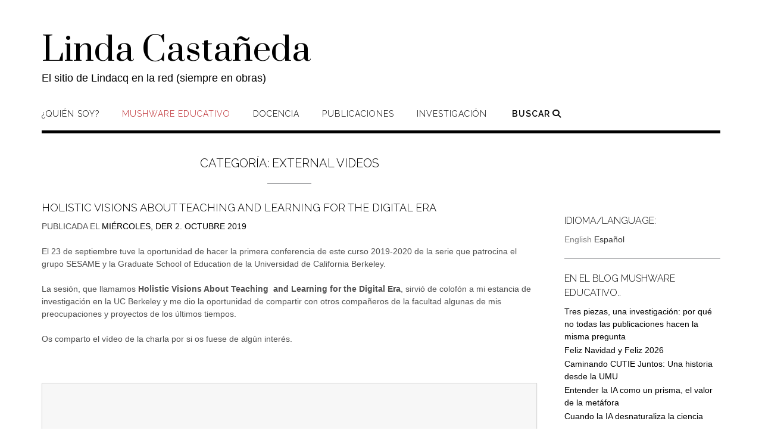

--- FILE ---
content_type: text/html; charset=UTF-8
request_url: https://www.lindacastaneda.com/mushware/category/external-videos/
body_size: 19634
content:
<!DOCTYPE html><!-- Shopstar! -->
<html lang="es">
<head>
<meta charset="UTF-8">
<meta name="viewport" content="width=device-width, initial-scale=1">
<link rel="profile" href="http://gmpg.org/xfn/11">

<title>External Videos &#8211; Linda Castañeda</title>
<meta name='robots' content='max-image-preview:large' />
	<style>img:is([sizes="auto" i], [sizes^="auto," i]) { contain-intrinsic-size: 3000px 1500px }</style>
	<link rel='dns-prefetch' href='//fonts.googleapis.com' />
<link rel='dns-prefetch' href='//use.fontawesome.com' />
<link rel="alternate" type="application/rss+xml" title="Linda Castañeda &raquo; Feed" href="https://www.lindacastaneda.com/feed/" />
<link rel="alternate" type="application/rss+xml" title="Linda Castañeda &raquo; Feed de los comentarios" href="https://www.lindacastaneda.com/comments/feed/" />
<link rel="alternate" type="application/rss+xml" title="Linda Castañeda &raquo; Categoría External Videos del feed" href="https://www.lindacastaneda.com/mushware/category/external-videos/feed/" />
		<!-- This site uses the Google Analytics by MonsterInsights plugin v9.10.1 - Using Analytics tracking - https://www.monsterinsights.com/ -->
							<script src="//www.googletagmanager.com/gtag/js?id=G-79X0RN1VNP"  data-cfasync="false" data-wpfc-render="false" type="text/javascript" async></script>
			<script data-cfasync="false" data-wpfc-render="false" type="text/javascript">
				var mi_version = '9.10.1';
				var mi_track_user = true;
				var mi_no_track_reason = '';
								var MonsterInsightsDefaultLocations = {"page_location":"https:\/\/www.lindacastaneda.com\/mushware\/category\/external-videos\/"};
								if ( typeof MonsterInsightsPrivacyGuardFilter === 'function' ) {
					var MonsterInsightsLocations = (typeof MonsterInsightsExcludeQuery === 'object') ? MonsterInsightsPrivacyGuardFilter( MonsterInsightsExcludeQuery ) : MonsterInsightsPrivacyGuardFilter( MonsterInsightsDefaultLocations );
				} else {
					var MonsterInsightsLocations = (typeof MonsterInsightsExcludeQuery === 'object') ? MonsterInsightsExcludeQuery : MonsterInsightsDefaultLocations;
				}

								var disableStrs = [
										'ga-disable-G-79X0RN1VNP',
									];

				/* Function to detect opted out users */
				function __gtagTrackerIsOptedOut() {
					for (var index = 0; index < disableStrs.length; index++) {
						if (document.cookie.indexOf(disableStrs[index] + '=true') > -1) {
							return true;
						}
					}

					return false;
				}

				/* Disable tracking if the opt-out cookie exists. */
				if (__gtagTrackerIsOptedOut()) {
					for (var index = 0; index < disableStrs.length; index++) {
						window[disableStrs[index]] = true;
					}
				}

				/* Opt-out function */
				function __gtagTrackerOptout() {
					for (var index = 0; index < disableStrs.length; index++) {
						document.cookie = disableStrs[index] + '=true; expires=Thu, 31 Dec 2099 23:59:59 UTC; path=/';
						window[disableStrs[index]] = true;
					}
				}

				if ('undefined' === typeof gaOptout) {
					function gaOptout() {
						__gtagTrackerOptout();
					}
				}
								window.dataLayer = window.dataLayer || [];

				window.MonsterInsightsDualTracker = {
					helpers: {},
					trackers: {},
				};
				if (mi_track_user) {
					function __gtagDataLayer() {
						dataLayer.push(arguments);
					}

					function __gtagTracker(type, name, parameters) {
						if (!parameters) {
							parameters = {};
						}

						if (parameters.send_to) {
							__gtagDataLayer.apply(null, arguments);
							return;
						}

						if (type === 'event') {
														parameters.send_to = monsterinsights_frontend.v4_id;
							var hookName = name;
							if (typeof parameters['event_category'] !== 'undefined') {
								hookName = parameters['event_category'] + ':' + name;
							}

							if (typeof MonsterInsightsDualTracker.trackers[hookName] !== 'undefined') {
								MonsterInsightsDualTracker.trackers[hookName](parameters);
							} else {
								__gtagDataLayer('event', name, parameters);
							}
							
						} else {
							__gtagDataLayer.apply(null, arguments);
						}
					}

					__gtagTracker('js', new Date());
					__gtagTracker('set', {
						'developer_id.dZGIzZG': true,
											});
					if ( MonsterInsightsLocations.page_location ) {
						__gtagTracker('set', MonsterInsightsLocations);
					}
										__gtagTracker('config', 'G-79X0RN1VNP', {"forceSSL":"true","link_attribution":"true"} );
										window.gtag = __gtagTracker;										(function () {
						/* https://developers.google.com/analytics/devguides/collection/analyticsjs/ */
						/* ga and __gaTracker compatibility shim. */
						var noopfn = function () {
							return null;
						};
						var newtracker = function () {
							return new Tracker();
						};
						var Tracker = function () {
							return null;
						};
						var p = Tracker.prototype;
						p.get = noopfn;
						p.set = noopfn;
						p.send = function () {
							var args = Array.prototype.slice.call(arguments);
							args.unshift('send');
							__gaTracker.apply(null, args);
						};
						var __gaTracker = function () {
							var len = arguments.length;
							if (len === 0) {
								return;
							}
							var f = arguments[len - 1];
							if (typeof f !== 'object' || f === null || typeof f.hitCallback !== 'function') {
								if ('send' === arguments[0]) {
									var hitConverted, hitObject = false, action;
									if ('event' === arguments[1]) {
										if ('undefined' !== typeof arguments[3]) {
											hitObject = {
												'eventAction': arguments[3],
												'eventCategory': arguments[2],
												'eventLabel': arguments[4],
												'value': arguments[5] ? arguments[5] : 1,
											}
										}
									}
									if ('pageview' === arguments[1]) {
										if ('undefined' !== typeof arguments[2]) {
											hitObject = {
												'eventAction': 'page_view',
												'page_path': arguments[2],
											}
										}
									}
									if (typeof arguments[2] === 'object') {
										hitObject = arguments[2];
									}
									if (typeof arguments[5] === 'object') {
										Object.assign(hitObject, arguments[5]);
									}
									if ('undefined' !== typeof arguments[1].hitType) {
										hitObject = arguments[1];
										if ('pageview' === hitObject.hitType) {
											hitObject.eventAction = 'page_view';
										}
									}
									if (hitObject) {
										action = 'timing' === arguments[1].hitType ? 'timing_complete' : hitObject.eventAction;
										hitConverted = mapArgs(hitObject);
										__gtagTracker('event', action, hitConverted);
									}
								}
								return;
							}

							function mapArgs(args) {
								var arg, hit = {};
								var gaMap = {
									'eventCategory': 'event_category',
									'eventAction': 'event_action',
									'eventLabel': 'event_label',
									'eventValue': 'event_value',
									'nonInteraction': 'non_interaction',
									'timingCategory': 'event_category',
									'timingVar': 'name',
									'timingValue': 'value',
									'timingLabel': 'event_label',
									'page': 'page_path',
									'location': 'page_location',
									'title': 'page_title',
									'referrer' : 'page_referrer',
								};
								for (arg in args) {
																		if (!(!args.hasOwnProperty(arg) || !gaMap.hasOwnProperty(arg))) {
										hit[gaMap[arg]] = args[arg];
									} else {
										hit[arg] = args[arg];
									}
								}
								return hit;
							}

							try {
								f.hitCallback();
							} catch (ex) {
							}
						};
						__gaTracker.create = newtracker;
						__gaTracker.getByName = newtracker;
						__gaTracker.getAll = function () {
							return [];
						};
						__gaTracker.remove = noopfn;
						__gaTracker.loaded = true;
						window['__gaTracker'] = __gaTracker;
					})();
									} else {
										console.log("");
					(function () {
						function __gtagTracker() {
							return null;
						}

						window['__gtagTracker'] = __gtagTracker;
						window['gtag'] = __gtagTracker;
					})();
									}
			</script>
							<!-- / Google Analytics by MonsterInsights -->
		<script type="text/javascript">
/* <![CDATA[ */
window._wpemojiSettings = {"baseUrl":"https:\/\/s.w.org\/images\/core\/emoji\/16.0.1\/72x72\/","ext":".png","svgUrl":"https:\/\/s.w.org\/images\/core\/emoji\/16.0.1\/svg\/","svgExt":".svg","source":{"concatemoji":"https:\/\/www.lindacastaneda.com\/wp-includes\/js\/wp-emoji-release.min.js?ver=6.8.3"}};
/*! This file is auto-generated */
!function(s,n){var o,i,e;function c(e){try{var t={supportTests:e,timestamp:(new Date).valueOf()};sessionStorage.setItem(o,JSON.stringify(t))}catch(e){}}function p(e,t,n){e.clearRect(0,0,e.canvas.width,e.canvas.height),e.fillText(t,0,0);var t=new Uint32Array(e.getImageData(0,0,e.canvas.width,e.canvas.height).data),a=(e.clearRect(0,0,e.canvas.width,e.canvas.height),e.fillText(n,0,0),new Uint32Array(e.getImageData(0,0,e.canvas.width,e.canvas.height).data));return t.every(function(e,t){return e===a[t]})}function u(e,t){e.clearRect(0,0,e.canvas.width,e.canvas.height),e.fillText(t,0,0);for(var n=e.getImageData(16,16,1,1),a=0;a<n.data.length;a++)if(0!==n.data[a])return!1;return!0}function f(e,t,n,a){switch(t){case"flag":return n(e,"\ud83c\udff3\ufe0f\u200d\u26a7\ufe0f","\ud83c\udff3\ufe0f\u200b\u26a7\ufe0f")?!1:!n(e,"\ud83c\udde8\ud83c\uddf6","\ud83c\udde8\u200b\ud83c\uddf6")&&!n(e,"\ud83c\udff4\udb40\udc67\udb40\udc62\udb40\udc65\udb40\udc6e\udb40\udc67\udb40\udc7f","\ud83c\udff4\u200b\udb40\udc67\u200b\udb40\udc62\u200b\udb40\udc65\u200b\udb40\udc6e\u200b\udb40\udc67\u200b\udb40\udc7f");case"emoji":return!a(e,"\ud83e\udedf")}return!1}function g(e,t,n,a){var r="undefined"!=typeof WorkerGlobalScope&&self instanceof WorkerGlobalScope?new OffscreenCanvas(300,150):s.createElement("canvas"),o=r.getContext("2d",{willReadFrequently:!0}),i=(o.textBaseline="top",o.font="600 32px Arial",{});return e.forEach(function(e){i[e]=t(o,e,n,a)}),i}function t(e){var t=s.createElement("script");t.src=e,t.defer=!0,s.head.appendChild(t)}"undefined"!=typeof Promise&&(o="wpEmojiSettingsSupports",i=["flag","emoji"],n.supports={everything:!0,everythingExceptFlag:!0},e=new Promise(function(e){s.addEventListener("DOMContentLoaded",e,{once:!0})}),new Promise(function(t){var n=function(){try{var e=JSON.parse(sessionStorage.getItem(o));if("object"==typeof e&&"number"==typeof e.timestamp&&(new Date).valueOf()<e.timestamp+604800&&"object"==typeof e.supportTests)return e.supportTests}catch(e){}return null}();if(!n){if("undefined"!=typeof Worker&&"undefined"!=typeof OffscreenCanvas&&"undefined"!=typeof URL&&URL.createObjectURL&&"undefined"!=typeof Blob)try{var e="postMessage("+g.toString()+"("+[JSON.stringify(i),f.toString(),p.toString(),u.toString()].join(",")+"));",a=new Blob([e],{type:"text/javascript"}),r=new Worker(URL.createObjectURL(a),{name:"wpTestEmojiSupports"});return void(r.onmessage=function(e){c(n=e.data),r.terminate(),t(n)})}catch(e){}c(n=g(i,f,p,u))}t(n)}).then(function(e){for(var t in e)n.supports[t]=e[t],n.supports.everything=n.supports.everything&&n.supports[t],"flag"!==t&&(n.supports.everythingExceptFlag=n.supports.everythingExceptFlag&&n.supports[t]);n.supports.everythingExceptFlag=n.supports.everythingExceptFlag&&!n.supports.flag,n.DOMReady=!1,n.readyCallback=function(){n.DOMReady=!0}}).then(function(){return e}).then(function(){var e;n.supports.everything||(n.readyCallback(),(e=n.source||{}).concatemoji?t(e.concatemoji):e.wpemoji&&e.twemoji&&(t(e.twemoji),t(e.wpemoji)))}))}((window,document),window._wpemojiSettings);
/* ]]> */
</script>

<style id='wp-emoji-styles-inline-css' type='text/css'>

	img.wp-smiley, img.emoji {
		display: inline !important;
		border: none !important;
		box-shadow: none !important;
		height: 1em !important;
		width: 1em !important;
		margin: 0 0.07em !important;
		vertical-align: -0.1em !important;
		background: none !important;
		padding: 0 !important;
	}
</style>
<link rel='stylesheet' id='wp-block-library-css' href='https://www.lindacastaneda.com/wp-includes/css/dist/block-library/style.min.css?ver=6.8.3' type='text/css' media='all' />
<style id='classic-theme-styles-inline-css' type='text/css'>
/*! This file is auto-generated */
.wp-block-button__link{color:#fff;background-color:#32373c;border-radius:9999px;box-shadow:none;text-decoration:none;padding:calc(.667em + 2px) calc(1.333em + 2px);font-size:1.125em}.wp-block-file__button{background:#32373c;color:#fff;text-decoration:none}
</style>
<link rel='stylesheet' id='visual-portfolio-block-filter-by-category-css' href='https://www.lindacastaneda.com/wp-content/plugins/visual-portfolio/build/gutenberg/blocks/filter-by-category/style.css?ver=1765389422' type='text/css' media='all' />
<link rel='stylesheet' id='visual-portfolio-block-pagination-css' href='https://www.lindacastaneda.com/wp-content/plugins/visual-portfolio/build/gutenberg/blocks/pagination/style.css?ver=1765389422' type='text/css' media='all' />
<link rel='stylesheet' id='visual-portfolio-block-sort-css' href='https://www.lindacastaneda.com/wp-content/plugins/visual-portfolio/build/gutenberg/blocks/sort/style.css?ver=1765389422' type='text/css' media='all' />
<style id='global-styles-inline-css' type='text/css'>
:root{--wp--preset--aspect-ratio--square: 1;--wp--preset--aspect-ratio--4-3: 4/3;--wp--preset--aspect-ratio--3-4: 3/4;--wp--preset--aspect-ratio--3-2: 3/2;--wp--preset--aspect-ratio--2-3: 2/3;--wp--preset--aspect-ratio--16-9: 16/9;--wp--preset--aspect-ratio--9-16: 9/16;--wp--preset--color--black: #000000;--wp--preset--color--cyan-bluish-gray: #abb8c3;--wp--preset--color--white: #ffffff;--wp--preset--color--pale-pink: #f78da7;--wp--preset--color--vivid-red: #cf2e2e;--wp--preset--color--luminous-vivid-orange: #ff6900;--wp--preset--color--luminous-vivid-amber: #fcb900;--wp--preset--color--light-green-cyan: #7bdcb5;--wp--preset--color--vivid-green-cyan: #00d084;--wp--preset--color--pale-cyan-blue: #8ed1fc;--wp--preset--color--vivid-cyan-blue: #0693e3;--wp--preset--color--vivid-purple: #9b51e0;--wp--preset--gradient--vivid-cyan-blue-to-vivid-purple: linear-gradient(135deg,rgba(6,147,227,1) 0%,rgb(155,81,224) 100%);--wp--preset--gradient--light-green-cyan-to-vivid-green-cyan: linear-gradient(135deg,rgb(122,220,180) 0%,rgb(0,208,130) 100%);--wp--preset--gradient--luminous-vivid-amber-to-luminous-vivid-orange: linear-gradient(135deg,rgba(252,185,0,1) 0%,rgba(255,105,0,1) 100%);--wp--preset--gradient--luminous-vivid-orange-to-vivid-red: linear-gradient(135deg,rgba(255,105,0,1) 0%,rgb(207,46,46) 100%);--wp--preset--gradient--very-light-gray-to-cyan-bluish-gray: linear-gradient(135deg,rgb(238,238,238) 0%,rgb(169,184,195) 100%);--wp--preset--gradient--cool-to-warm-spectrum: linear-gradient(135deg,rgb(74,234,220) 0%,rgb(151,120,209) 20%,rgb(207,42,186) 40%,rgb(238,44,130) 60%,rgb(251,105,98) 80%,rgb(254,248,76) 100%);--wp--preset--gradient--blush-light-purple: linear-gradient(135deg,rgb(255,206,236) 0%,rgb(152,150,240) 100%);--wp--preset--gradient--blush-bordeaux: linear-gradient(135deg,rgb(254,205,165) 0%,rgb(254,45,45) 50%,rgb(107,0,62) 100%);--wp--preset--gradient--luminous-dusk: linear-gradient(135deg,rgb(255,203,112) 0%,rgb(199,81,192) 50%,rgb(65,88,208) 100%);--wp--preset--gradient--pale-ocean: linear-gradient(135deg,rgb(255,245,203) 0%,rgb(182,227,212) 50%,rgb(51,167,181) 100%);--wp--preset--gradient--electric-grass: linear-gradient(135deg,rgb(202,248,128) 0%,rgb(113,206,126) 100%);--wp--preset--gradient--midnight: linear-gradient(135deg,rgb(2,3,129) 0%,rgb(40,116,252) 100%);--wp--preset--font-size--small: 13px;--wp--preset--font-size--medium: 20px;--wp--preset--font-size--large: 36px;--wp--preset--font-size--x-large: 42px;--wp--preset--spacing--20: 0.44rem;--wp--preset--spacing--30: 0.67rem;--wp--preset--spacing--40: 1rem;--wp--preset--spacing--50: 1.5rem;--wp--preset--spacing--60: 2.25rem;--wp--preset--spacing--70: 3.38rem;--wp--preset--spacing--80: 5.06rem;--wp--preset--shadow--natural: 6px 6px 9px rgba(0, 0, 0, 0.2);--wp--preset--shadow--deep: 12px 12px 50px rgba(0, 0, 0, 0.4);--wp--preset--shadow--sharp: 6px 6px 0px rgba(0, 0, 0, 0.2);--wp--preset--shadow--outlined: 6px 6px 0px -3px rgba(255, 255, 255, 1), 6px 6px rgba(0, 0, 0, 1);--wp--preset--shadow--crisp: 6px 6px 0px rgba(0, 0, 0, 1);}:where(.is-layout-flex){gap: 0.5em;}:where(.is-layout-grid){gap: 0.5em;}body .is-layout-flex{display: flex;}.is-layout-flex{flex-wrap: wrap;align-items: center;}.is-layout-flex > :is(*, div){margin: 0;}body .is-layout-grid{display: grid;}.is-layout-grid > :is(*, div){margin: 0;}:where(.wp-block-columns.is-layout-flex){gap: 2em;}:where(.wp-block-columns.is-layout-grid){gap: 2em;}:where(.wp-block-post-template.is-layout-flex){gap: 1.25em;}:where(.wp-block-post-template.is-layout-grid){gap: 1.25em;}.has-black-color{color: var(--wp--preset--color--black) !important;}.has-cyan-bluish-gray-color{color: var(--wp--preset--color--cyan-bluish-gray) !important;}.has-white-color{color: var(--wp--preset--color--white) !important;}.has-pale-pink-color{color: var(--wp--preset--color--pale-pink) !important;}.has-vivid-red-color{color: var(--wp--preset--color--vivid-red) !important;}.has-luminous-vivid-orange-color{color: var(--wp--preset--color--luminous-vivid-orange) !important;}.has-luminous-vivid-amber-color{color: var(--wp--preset--color--luminous-vivid-amber) !important;}.has-light-green-cyan-color{color: var(--wp--preset--color--light-green-cyan) !important;}.has-vivid-green-cyan-color{color: var(--wp--preset--color--vivid-green-cyan) !important;}.has-pale-cyan-blue-color{color: var(--wp--preset--color--pale-cyan-blue) !important;}.has-vivid-cyan-blue-color{color: var(--wp--preset--color--vivid-cyan-blue) !important;}.has-vivid-purple-color{color: var(--wp--preset--color--vivid-purple) !important;}.has-black-background-color{background-color: var(--wp--preset--color--black) !important;}.has-cyan-bluish-gray-background-color{background-color: var(--wp--preset--color--cyan-bluish-gray) !important;}.has-white-background-color{background-color: var(--wp--preset--color--white) !important;}.has-pale-pink-background-color{background-color: var(--wp--preset--color--pale-pink) !important;}.has-vivid-red-background-color{background-color: var(--wp--preset--color--vivid-red) !important;}.has-luminous-vivid-orange-background-color{background-color: var(--wp--preset--color--luminous-vivid-orange) !important;}.has-luminous-vivid-amber-background-color{background-color: var(--wp--preset--color--luminous-vivid-amber) !important;}.has-light-green-cyan-background-color{background-color: var(--wp--preset--color--light-green-cyan) !important;}.has-vivid-green-cyan-background-color{background-color: var(--wp--preset--color--vivid-green-cyan) !important;}.has-pale-cyan-blue-background-color{background-color: var(--wp--preset--color--pale-cyan-blue) !important;}.has-vivid-cyan-blue-background-color{background-color: var(--wp--preset--color--vivid-cyan-blue) !important;}.has-vivid-purple-background-color{background-color: var(--wp--preset--color--vivid-purple) !important;}.has-black-border-color{border-color: var(--wp--preset--color--black) !important;}.has-cyan-bluish-gray-border-color{border-color: var(--wp--preset--color--cyan-bluish-gray) !important;}.has-white-border-color{border-color: var(--wp--preset--color--white) !important;}.has-pale-pink-border-color{border-color: var(--wp--preset--color--pale-pink) !important;}.has-vivid-red-border-color{border-color: var(--wp--preset--color--vivid-red) !important;}.has-luminous-vivid-orange-border-color{border-color: var(--wp--preset--color--luminous-vivid-orange) !important;}.has-luminous-vivid-amber-border-color{border-color: var(--wp--preset--color--luminous-vivid-amber) !important;}.has-light-green-cyan-border-color{border-color: var(--wp--preset--color--light-green-cyan) !important;}.has-vivid-green-cyan-border-color{border-color: var(--wp--preset--color--vivid-green-cyan) !important;}.has-pale-cyan-blue-border-color{border-color: var(--wp--preset--color--pale-cyan-blue) !important;}.has-vivid-cyan-blue-border-color{border-color: var(--wp--preset--color--vivid-cyan-blue) !important;}.has-vivid-purple-border-color{border-color: var(--wp--preset--color--vivid-purple) !important;}.has-vivid-cyan-blue-to-vivid-purple-gradient-background{background: var(--wp--preset--gradient--vivid-cyan-blue-to-vivid-purple) !important;}.has-light-green-cyan-to-vivid-green-cyan-gradient-background{background: var(--wp--preset--gradient--light-green-cyan-to-vivid-green-cyan) !important;}.has-luminous-vivid-amber-to-luminous-vivid-orange-gradient-background{background: var(--wp--preset--gradient--luminous-vivid-amber-to-luminous-vivid-orange) !important;}.has-luminous-vivid-orange-to-vivid-red-gradient-background{background: var(--wp--preset--gradient--luminous-vivid-orange-to-vivid-red) !important;}.has-very-light-gray-to-cyan-bluish-gray-gradient-background{background: var(--wp--preset--gradient--very-light-gray-to-cyan-bluish-gray) !important;}.has-cool-to-warm-spectrum-gradient-background{background: var(--wp--preset--gradient--cool-to-warm-spectrum) !important;}.has-blush-light-purple-gradient-background{background: var(--wp--preset--gradient--blush-light-purple) !important;}.has-blush-bordeaux-gradient-background{background: var(--wp--preset--gradient--blush-bordeaux) !important;}.has-luminous-dusk-gradient-background{background: var(--wp--preset--gradient--luminous-dusk) !important;}.has-pale-ocean-gradient-background{background: var(--wp--preset--gradient--pale-ocean) !important;}.has-electric-grass-gradient-background{background: var(--wp--preset--gradient--electric-grass) !important;}.has-midnight-gradient-background{background: var(--wp--preset--gradient--midnight) !important;}.has-small-font-size{font-size: var(--wp--preset--font-size--small) !important;}.has-medium-font-size{font-size: var(--wp--preset--font-size--medium) !important;}.has-large-font-size{font-size: var(--wp--preset--font-size--large) !important;}.has-x-large-font-size{font-size: var(--wp--preset--font-size--x-large) !important;}
:where(.wp-block-post-template.is-layout-flex){gap: 1.25em;}:where(.wp-block-post-template.is-layout-grid){gap: 1.25em;}
:where(.wp-block-columns.is-layout-flex){gap: 2em;}:where(.wp-block-columns.is-layout-grid){gap: 2em;}
:root :where(.wp-block-pullquote){font-size: 1.5em;line-height: 1.6;}
:where(.wp-block-visual-portfolio-loop.is-layout-flex){gap: 1.25em;}:where(.wp-block-visual-portfolio-loop.is-layout-grid){gap: 1.25em;}
</style>
<link rel='stylesheet' id='shopstar-fonts-css' href='https://fonts.googleapis.com/css?family=Prata%3A400%7CRaleway%3A100%2C300%2C400%2C500%2C600%2C700%2C800%7CLato%3A300%2C300italic%2C400%2C400italic%2C600%2C600italic%2C700%2C700italic%7CLora%3A400italic&#038;subset=latin%2Clatin-ext&#038;ver=1.1.55' type='text/css' media='all' />
<link rel='stylesheet' id='shopstar-header-left-aligned-css' href='https://www.lindacastaneda.com/wp-content/themes/shopstar/library/css/header-left-aligned.css?ver=1.1.55' type='text/css' media='all' />
<link rel='stylesheet' id='otb-font-awesome-css' href='//use.fontawesome.com/releases/v6.5.1/css/all.css?ver=6.5.1' type='text/css' media='all' />
<link rel='stylesheet' id='shopstar-style-css' href='https://www.lindacastaneda.com/wp-content/themes/shopstar/style.css?ver=1.1.55' type='text/css' media='all' />
<link rel='stylesheet' id='tablepress-default-css' href='https://www.lindacastaneda.com/wp-content/plugins/tablepress/css/build/default.css?ver=3.2.5' type='text/css' media='all' />
<script type="text/javascript" src="https://www.lindacastaneda.com/wp-content/plugins/google-analytics-for-wordpress/assets/js/frontend-gtag.min.js?ver=9.10.1" id="monsterinsights-frontend-script-js" async="async" data-wp-strategy="async"></script>
<script data-cfasync="false" data-wpfc-render="false" type="text/javascript" id='monsterinsights-frontend-script-js-extra'>/* <![CDATA[ */
var monsterinsights_frontend = {"js_events_tracking":"true","download_extensions":"doc,pdf,ppt,zip,xls,docx,pptx,xlsx","inbound_paths":"[{\"path\":\"\\\/go\\\/\",\"label\":\"affiliate\"},{\"path\":\"\\\/recommend\\\/\",\"label\":\"affiliate\"}]","home_url":"https:\/\/www.lindacastaneda.com","hash_tracking":"false","v4_id":"G-79X0RN1VNP"};/* ]]> */
</script>
<script type="text/javascript" src="https://www.lindacastaneda.com/wp-includes/js/jquery/jquery.min.js?ver=3.7.1" id="jquery-core-js"></script>
<script type="text/javascript" src="https://www.lindacastaneda.com/wp-includes/js/jquery/jquery-migrate.min.js?ver=3.4.1" id="jquery-migrate-js"></script>
<link rel="https://api.w.org/" href="https://www.lindacastaneda.com/wp-json/" /><link rel="alternate" title="JSON" type="application/json" href="https://www.lindacastaneda.com/wp-json/wp/v2/categories/16" /><link rel="EditURI" type="application/rsd+xml" title="RSD" href="https://www.lindacastaneda.com/xmlrpc.php?rsd" />
<meta name="generator" content="WordPress 6.8.3" />
<script type='text/javascript'>
/* <![CDATA[ */
var VPData = {"version":"3.4.1","pro":false,"__":{"couldnt_retrieve_vp":"No se pudo recuperar el ID de Visual Portfolio.","pswp_close":"Cerrar (Esc)","pswp_share":"Compartir","pswp_fs":"Alternar pantalla completa","pswp_zoom":"Acercar\/alejar","pswp_prev":"Anterior (flecha izquierda)","pswp_next":"Siguiente (flecha derecha)","pswp_share_fb":"Compartir en Facebook","pswp_share_tw":"Tuitear","pswp_share_x":"X","pswp_share_pin":"Pinear","pswp_download":"Descargar","fancybox_close":"Cerrar","fancybox_next":"Siguiente","fancybox_prev":"Anterior","fancybox_error":"El contenido solicitado no se puede cargar. <br \/>Vuelva a intentarlo m\u00e1s tarde.","fancybox_play_start":"Empezar la presentaci\u00f3n de diapositivas","fancybox_play_stop":"Pausar presentaci\u00f3n de diapositivas","fancybox_full_screen":"Pantalla completa","fancybox_thumbs":"Miniaturas","fancybox_download":"Descargar","fancybox_share":"Compartir","fancybox_zoom":"Acercar"},"settingsPopupGallery":{"enable_on_wordpress_images":false,"vendor":"fancybox","deep_linking":false,"deep_linking_url_to_share_images":false,"show_arrows":true,"show_counter":true,"show_zoom_button":true,"show_fullscreen_button":true,"show_share_button":true,"show_close_button":true,"show_thumbs":true,"show_download_button":false,"show_slideshow":false,"click_to_zoom":true,"restore_focus":true},"screenSizes":[320,576,768,992,1200]};
/* ]]> */
</script>
		<noscript>
			<style type="text/css">
				.vp-portfolio__preloader-wrap{display:none}.vp-portfolio__filter-wrap,.vp-portfolio__items-wrap,.vp-portfolio__pagination-wrap,.vp-portfolio__sort-wrap{opacity:1;visibility:visible}.vp-portfolio__item .vp-portfolio__item-img noscript+img,.vp-portfolio__thumbnails-wrap{display:none}
			</style>
		</noscript>
		<style>
.qtranxs_flag_en {background-image: url(https://lindacastaneda-com.preview-domain.com/wp-content/plugins/qtranslate-xt-3.12.1/flags/gb.png); background-repeat: no-repeat;}
.qtranxs_flag_de {background-image: url(https://lindacastaneda-com.preview-domain.com/wp-content/plugins/qtranslate-xt-3.12.1/flags/de.png); background-repeat: no-repeat;}
</style>
<link hreflang="en" href="https://www.lindacastaneda.com/en/mushware/category/external-videos/" rel="alternate" />
<link hreflang="es" href="https://www.lindacastaneda.com/es/mushware/category/external-videos/" rel="alternate" />
<link hreflang="x-default" href="https://www.lindacastaneda.com/mushware/category/external-videos/" rel="alternate" />
<meta name="generator" content="qTranslate-XT 3.12.1" />
<style type="text/css">


/* Minimum slider width */
.slider-container.default .slider .slide img {
	min-width: 600px;
}


/* Mobile Menu and other mobile stylings */
@media only screen and (min-width: 960px) {
	.main-navigation ul ul li:hover > ul,
	.main-navigation ul ul li.focus > ul {
		/*
		left: 100%;
		*/
		display: block;
	}

	.main-navigation ul ul a {
		color: #939598;
	}
	
	.main-navigation ul ul a:hover,
	.main-navigation ul ul li.current-menu-item > a,
	.main-navigation ul ul li.current_page_item > a,
	.main-navigation ul ul li.current-menu-parent > a,
	.main-navigation ul ul li.current_page_parent > a,
	.main-navigation ul ul li.current-menu-ancestor > a,
	.main-navigation ul ul li.current_page_ancestor > a {
		color: #4F4F4F;
	}
	
}

@media only screen and (max-width: 960px) {	#main-menu.shopstar-mobile-menu-primary-color-scheme {
		background-color: #000000;
	}
		
	.main-navigation .padder {
		margin: 0;
	}	
	
	.submenu-toggle {
    	display: block;
    }
    
	/* Mobile Menu */
	.site-header .main-navigation .container {
		border-bottom: none !important;
	}
	
	.site-header .main-navigation.bottom-border.mobile {
		border-bottom-width: 5px;
	}

	.main-navigation .main-navigation-inner {
		display: block;	
	}
	
	.site-header .search-button {
	    display: block;
	    padding: 8px 22px 0 26px;
	    text-align: left;
	}	
	.main-navigation .search-slidedown {
		margin: 0;
		top: 0;
		position: relative;
	}
	.main-navigation .search-slidedown .container {
		padding: 0;
		width: 100%;
	}
	.main-navigation .search-slidedown .padder {
		margin: 0px;
		width: 100%;
		display: inline-block;
	}
	.main-navigation .search-slidedown .search-block {
		margin: 0 !important;
		float: left;
		width: 254px;
		left: 26px !important;
	}
	.main-navigation .search-slidedown .search-block label {
		width: 80%;
		float: left;
		display: inline-block;
	}
	.main-navigation .search-slidedown .search-block .search-field {
		border: 0;
		padding: 4px 0 4px 0;
		width: 100%;
	}
    .main-navigation .menu-toggle {
	    display: block;
		margin: 0 auto 0 auto;
	    padding: 16px 18px;
	    color: #FFF;
	    text-transform: uppercase;
    	text-align: center;
	    cursor: pointer;
	}
	.main-navigation .menu-toggle .otb-fa.otb-fa-bars,
	.main-navigation .menu-toggle .fa.fa-bars,
	.main-navigation .menu-toggle .fa-solid.fa-bars {
    	font-size: 28px;
	}
    .main-navigation .nav-menu {
		display: block !important;
    	display: inline-block;
    }
	.main-navigation #main-menu {
        color: #8C8C8C;
        box-shadow: 1px 0 1px rgba(255, 255, 255, 0.04) inset;
        position: fixed;
        top: 0;
        right: -280px;
        width: 280px;
        max-width: 100%;
        -ms-box-sizing: border-box;
        -moz-box-sizing: border-box;
        -webkit-box-sizing: border-box;
        box-sizing: border-box;
        padding: 74px 0 30px 0;
        z-index: 100000;
        height: 100%;
        overflow: auto;
        -webkit-transition: right 0.4s ease 0s;
        -moz-transition: right 0.4s ease 0s;
        -ms-transition: right 0.4s ease 0s;
        -o-transition: right 0.4s ease 0s;
        transition: right 0.4s ease 0s;
    }
    .main-navigation ul {
        display: block;
    	visibility: visible !important;
		opacity: 1 !important;
		transform: none !important;
    }
    .main-navigation li {
        display: block;
        float: none;
        position: relative;
    	margin: 0;
    	padding: 0;
    }
    .main-navigation li a {
    	white-space: normal !important;
		display: block;
        float: none;
        padding: 8px 22px 8px 26px;
        font-size: 14px;
        text-align: left !important;
  	}
  	
    .main-navigation ul ul {
        position: relative !important;
        top: 0 !important;
        left: 0 !important;
        float: none !important;
    	background-color: transparent;
    	background-image: none;
    	box-shadow: none;
    	border: none;
        padding: 0;
        margin: 0;
        display: none;
    }
    .main-navigation ul ul li:last-child a,
    .main-navigation ul ul li a {
        box-shadow: none;
        padding: 6px 30px;
        width: auto;
    }
    
	.main-navigation ul ul ul {
		margin: 0;
		left: 0 !important;
	}    

    .main-navigation ul ul ul li a {
        padding: 6px 39px !important;
    }
    .main-navigation ul ul ul ul li a {
        padding: 6px 47px !important;
    }

    .main-navigation .close-button {
        display: block;
    	border-radius: 100%;
        position: absolute;
        top: 23px;
        left: 26px;
        font-size: 26px;
    	font-weight: 400;
        color: #FFFFFF;
        text-align: center;
        height: 36px;
        line-height: 33px;
        cursor: pointer;
    	
	    -webkit-transition: all 0.2s ease 0s;
	     -moz-transition: all 0.2s ease 0s;
	      -ms-transition: all 0.2s ease 0s;
	       -o-transition: all 0.2s ease 0s;
	          transition: all 0.2s ease 0s;

    }
    
    .main-navigation .close-button .otb-fa,
    .main-navigation .close-button .fa {
	    -webkit-transition: all 0.2s ease 0s;
	     -moz-transition: all 0.2s ease 0s;
	      -ms-transition: all 0.2s ease 0s;
	       -o-transition: all 0.2s ease 0s;
	          transition: all 0.2s ease 0s;
	}

	.main-navigation .close-button .otb-fa-angle-left,
    .main-navigation .close-button .fa-angle-left {
        position: relative;
        left: -4px;
    }
	
	#main-menu.shopstar-mobile-menu-primary-color-scheme a,
	#main-menu.shopstar-mobile-menu-primary-color-scheme .submenu-toggle {
    	color: #FFFFFF;
	}
	
	#main-menu.shopstar-mobile-menu-primary-color-scheme li.current-menu-item > a,
	#main-menu.shopstar-mobile-menu-primary-color-scheme li.current_page_item > a,
	#main-menu.shopstar-mobile-menu-primary-color-scheme li.current-menu-parent > a,
	#main-menu.shopstar-mobile-menu-primary-color-scheme li.current_page_parent > a,
	#main-menu.shopstar-mobile-menu-primary-color-scheme li.current-menu-ancestor > a,
	#main-menu.shopstar-mobile-menu-primary-color-scheme li.current_page_ancestor > a {
		color: rgba(255, 255, 255, 0.6);
	}
	
	#main-menu.shopstar-mobile-menu-primary-color-scheme .close-button:hover .otb-fa,
	#main-menu.shopstar-mobile-menu-primary-color-scheme .close-button:hover .fa,
	#main-menu.shopstar-mobile-menu-primary-color-scheme li > a:hover,
	#main-menu.shopstar-mobile-menu-primary-color-scheme .search-button a:hover {
		color: rgba(255, 255, 255, 0.6);
	}
    
    .open-page-item > ul.children,
    .open-page-item > ul.sub-menu {
    	display: block !important;
    }
}

</style>		<style type="text/css">
			/* If html does not have either class, do not show lazy loaded images. */
			html:not(.vp-lazyload-enabled):not(.js) .vp-lazyload {
				display: none;
			}
		</style>
		<script>
			document.documentElement.classList.add(
				'vp-lazyload-enabled'
			);
		</script>
		
<!-- Begin Custom CSS -->
<style type="text/css" id="out-the-box-custom-css">
#main-menu{background-color:#FFFFFF;}body,
				div.wpforms-container form.wpforms-form .wpforms-field-label,
				div.wpforms-container-full .wpforms-form .wpforms-field-sublabel,
				div.wpforms-container form.wpforms-form input[type="text"],
				div.wpforms-container form.wpforms-form input[type="email"],
				div.wpforms-container form.wpforms-form input[type="tel"],
	    		div.wpforms-container form.wpforms-form input[type="number"],
				div.wpforms-container form.wpforms-form input[type="url"],
				div.wpforms-container form.wpforms-form input[type="password"],
				div.wpforms-container form.wpforms-form input[type="search"],
				div.wpforms-container form.wpforms-form select,
				div.wpforms-container form.wpforms-form textarea,
				input[type="text"],
				input[type="email"],
	    		input[type="tel"],
				input[type="url"],
				input[type="password"],
				input[type="search"],
	    		select,
				textarea,
	    		blockquote,
				blockquote p,
				.slider-container.default .slider .slide .overlay,
				.header-image .overlay,
				.main-navigation ul ul a,
	    		.widget-area .rpwe-block h3.rpwe-title a,
				.widget_woocommerce_products .amount,
				article .entry-meta,
				.woocommerce .quantity input.qty,
				.woocommerce-page #content .quantity input.qty,
				.woocommerce-page .quantity input.qty,
				.woocommerce form .form-row input.input-text,
				.woocommerce-page form .form-row input.input-text,
				.woocommerce form .form-row select,
				.woocommerce-page form .form-row select,
				.woocommerce #content div.product form.cart .variations select,
				.woocommerce div.product form.cart .variations select,
				.woocommerce-page #content div.product form.cart .variations select,
				.woocommerce-page div.product form.cart .variations select,
				.woocommerce .woocommerce-ordering select,
				.woocommerce-page .woocommerce-ordering select,
				.shopstar-page-builders-use-theme-styles .elementor-widget-text-editor,
				.shopstar-page-builders-use-theme-styles .elementor-widget-icon-box .elementor-icon-box-content .elementor-icon-box-description,
	    		.shopstar-page-builders-use-theme-styles .elementor-widget-image-box .elementor-image-box-description{font-family:"Helvetica Neue",Helvetica,Arial,sans-serif;}a,
    			.woocommerce .woocommerce-breadcrumb a,
    			.woocommerce-page .woocommerce-breadcrumb a{color:#000000;}a:hover,
    			.woocommerce .woocommerce-breadcrumb a:hover,
				.woocommerce-page .woocommerce-breadcrumb a:hover{color:#dd3333;}
@media (min-width: 960px){.main-navigation ul ul a{color:#000000;}.main-navigation ul ul a:hover,
				.main-navigation ul ul li.current-menu-item > a,
				.main-navigation ul ul li.current_page_item > a,
				.main-navigation ul ul li.current-menu-parent > a,
				.main-navigation ul ul li.current_page_parent > a,
				.main-navigation ul ul li.current-menu-ancestor > a,
				.main-navigation ul ul li.current_page_ancestor > a{color:#dd3333;}}
</style>
<!-- End Custom CSS -->
<link rel="icon" href="https://www.lindacastaneda.com/wp-content/uploads/2025/07/cropped-cropped-logo2025-32x32.png" sizes="32x32" />
<link rel="icon" href="https://www.lindacastaneda.com/wp-content/uploads/2025/07/cropped-cropped-logo2025-192x192.png" sizes="192x192" />
<link rel="apple-touch-icon" href="https://www.lindacastaneda.com/wp-content/uploads/2025/07/cropped-cropped-logo2025-180x180.png" />
<meta name="msapplication-TileImage" content="https://www.lindacastaneda.com/wp-content/uploads/2025/07/cropped-cropped-logo2025-270x270.png" />
</head>

<body class="archive category category-external-videos category-16 wp-embed-responsive wp-theme-shopstar content-links-have-underlines shopstar-page-builders-use-theme-styles shopstar-bookingpress-use-theme-styles">

<a class="skip-link screen-reader-text" href="#site-content">Saltar al contenido</a>

	
<header id="masthead" class="site-header left-aligned " role="banner">

	
	<div class="container">
	    <div class="padder">
	
		    <div class="branding">
		        		            <a href="https://www.lindacastaneda.com/" title="Linda Castañeda" class="title">Linda Castañeda</a>
		            <div class="description">El sitio de Lindacq en la red (siempre en obras)</div>
						    </div><!-- .site-branding -->

		</div>
	</div>

	<nav id="site-navigation" class="main-navigation bottom-border mobile" role="navigation">
	<span class="menu-toggle" aria-expanded="false">
		<i class="fa-solid fa-bars"></i>
	</span>
	
	<div id="main-menu" class="container shopstar-mobile-menu-primary-color-scheme bottom-border">
	    <div class="padder">
	
			<div class="close-button"><i class="fa-solid fa-angle-right"></i><i class="fa-solid fa-angle-left"></i></div>
			<div class="main-navigation-inner">
			<div class="menu-menu1-container"><ul id="menu-menu1" class="menu"><li id="menu-item-1886" class="menu-item menu-item-type-post_type menu-item-object-page menu-item-home menu-item-has-children menu-item-1886"><a href="https://www.lindacastaneda.com/">¿Quién soy?</a>
<ul class="sub-menu">
	<li id="menu-item-1891" class="menu-item menu-item-type-post_type menu-item-object-page menu-item-1891"><a href="https://www.lindacastaneda.com/lindacq/cv/">Curriculum – formal</a></li>
	<li id="menu-item-1894" class="menu-item menu-item-type-post_type menu-item-object-page menu-item-1894"><a href="https://www.lindacastaneda.com/lindacq/contacto/">Contacto</a></li>
	<li id="menu-item-1895" class="menu-item menu-item-type-post_type menu-item-object-page menu-item-1895"><a href="https://www.lindacastaneda.com/lindacq/lindacq20-2/">Mi perfil investigador en Internet</a></li>
	<li id="menu-item-1893" class="menu-item menu-item-type-post_type menu-item-object-page menu-item-1893"><a href="https://www.lindacastaneda.com/lindacq/aficiones/">¿Algo más personal?</a></li>
</ul>
</li>
<li id="menu-item-2052" class="menu-item menu-item-type-post_type menu-item-object-page current_page_parent menu-item-2052"><a href="https://www.lindacastaneda.com/mushware/">Mushware Educativo</a></li>
<li id="menu-item-1888" class="menu-item menu-item-type-post_type menu-item-object-page menu-item-has-children menu-item-1888"><a href="https://www.lindacastaneda.com/docencia/">Docencia</a>
<ul class="sub-menu">
	<li id="menu-item-1889" class="menu-item menu-item-type-post_type menu-item-object-page menu-item-1889"><a href="https://www.lindacastaneda.com/docencia/materiales/">Materiales docentes</a></li>
	<li id="menu-item-1897" class="menu-item menu-item-type-post_type menu-item-object-page menu-item-1897"><a href="https://www.lindacastaneda.com/docencia/videosdocentesenyoutube/">Vídeos en Youtube</a></li>
	<li id="menu-item-1898" class="menu-item menu-item-type-post_type menu-item-object-page menu-item-1898"><a href="https://www.lindacastaneda.com/docencia/docencia-y-propiedad-intelectual-que-materiales-puedo-utilizar-legalmente-en-la-docencia-universitaria/">Docencia y propiedad intelectual. ¿Qué materiales puedo utilizar legalmente en la docencia universitaria?</a></li>
</ul>
</li>
<li id="menu-item-1887" class="menu-item menu-item-type-post_type menu-item-object-page menu-item-has-children menu-item-1887"><a href="https://www.lindacastaneda.com/publicaciones/">Publicaciones</a>
<ul class="sub-menu">
	<li id="menu-item-1892" class="menu-item menu-item-type-post_type menu-item-object-page menu-item-1892"><a href="https://www.lindacastaneda.com/publicaciones/tesis/">Mi Tesis</a></li>
	<li id="menu-item-1901" class="menu-item menu-item-type-post_type menu-item-object-page menu-item-1901"><a href="https://www.lindacastaneda.com/publicaciones/mis-estancias-de-investigacion-blog/">Mis estancias de Investigación (Blog)</a></li>
	<li id="menu-item-1900" class="menu-item menu-item-type-post_type menu-item-object-page menu-item-1900"><a href="https://www.lindacastaneda.com/publicaciones/oposicion-a-titular-de-universidad/">Materiales de la oposición a titular de universidad</a></li>
	<li id="menu-item-2315" class="menu-item menu-item-type-post_type menu-item-object-page menu-item-2315"><a href="https://www.lindacastaneda.com/investigacion-en-ple/materialescatedra/">Materiales Cátedra de Universidad</a></li>
</ul>
</li>
<li id="menu-item-2063" class="menu-item menu-item-type-post_type menu-item-object-page menu-item-has-children menu-item-2063"><a href="https://www.lindacastaneda.com/investigacion/">Investigación</a>
<ul class="sub-menu">
	<li id="menu-item-2053" class="menu-item menu-item-type-taxonomy menu-item-object-portfolio_tag menu-item-2053"><a href="https://www.lindacastaneda.com/mushware/portafolio-etiqueta/projects/">Incluidos los terminados</a></li>
	<li id="menu-item-2243" class="menu-item menu-item-type-post_type menu-item-object-page menu-item-2243"><a href="https://www.lindacastaneda.com/digcompedufya/">DigCompEdu FyA (Formación y Acreditación)</a></li>
</ul>
</li>
</ul></div>	        </div>
				        <span class="search-button">
	        	<a>Buscar <i class="fa-solid fa-search search-btn"></i></a>
	        </span>
	        	
			<div class="search-slidedown">
				<div class="container">
					<div class="padder">
						<div class="search-block">
						<form role="search" method="get" class="search-form" action="https://www.lindacastaneda.com/">
	<label>
		<input type="search" class="search-field" placeholder="" value="" name="s" title="Buscar:" />
	</label>		
	<button type="submit" class="search-submit">
		<i class="fa fa-search"></i>
	</button>
</form>

<div class="clearboth"></div>						</div>
					</div>
				</div>
			</div>
		
		</div>	        
	</div>
</nav><!-- #site-navigation -->

</header><!-- #masthead -->
		
	<div id="content" class="site-content">
		<a name="site-content"></a>
		<div class="container">
			<div class="padder">
	<div id="primary" class="content-area ">
		<main id="main" class="site-main" role="main">
		
	    
		<header class="page-header">
			<h1 class="page-title">Categoría: <span>External Videos</span></h1>		</header><!-- .page-header -->
	    
		
<article id="post-1404" class="blog-post-side-layout no-featured-image post-1404 post type-post status-publish format-standard hentry category-enlaces category-eventos category-external-videos category-pedagogia">
    
        
    <div class="post-loop-content">
    
    	<header class="entry-header">
    		<h2 class="entry-title"><a href="https://www.lindacastaneda.com/mushware/holistic-visions-about-teaching-and-learning-for-the-digital-era/" rel="bookmark">Holistic Visions About Teaching  and Learning for the Digital Era</a></h2>
    		    		<div class="entry-meta">
    			<span class="posted-on">Publicada el <a href="https://www.lindacastaneda.com/mushware/holistic-visions-about-teaching-and-learning-for-the-digital-era/" rel="bookmark"><time class="entry-date published updated" datetime="2019-10-02T12:59:09+00:00">miércoles, der  2. octubre 2019</time></a></span><span class="byline"> por <span class="author vcard"><a class="url fn n" href="https://www.lindacastaneda.com/mushware/author/lindacqum-es/">lindacq@um.es</a></span></span>    		</div><!-- .entry-meta -->
    		    	</header><!-- .entry-header -->

    	<div class="entry-content">
    		<p>El 23 de septiembre tuve la oportunidad de hacer la primera conferencia de este curso 2019-2020 de la serie que patrocina el grupo SESAME y la Graduate School of Education de la Universidad de California Berkeley.</p>
<p>La sesión, que llamamos <strong>Holistic Visions About Teaching  and Learning for the Digital Era</strong>, sirvió de colofón a mi estancia de investigación en la UC Berkeley y me dio la oportunidad de compartir con otros compañeros de la facultad algunas de mis preocupaciones y proyectos de los últimos tiempos.</p>
<p>Os comparto el vídeo de la charla por si os fuese de algún interés.</p>
<p>&nbsp;</p>
<p style="text-align: center;"><code><iframe src="https://www.youtube.com/embed/L-MvWp8Qvz8" width="560" height="315" frameborder="0" allowfullscreen="allowfullscreen"></iframe></code></p>
<p>Tengo que confesar que siempre es un reto inmenso hacer una presentación ante un público tan exigente, y que es especialmente complicado cuando parece que ni tu siquiera lo tienes todo tan claro (casi siempre tengo muchas más preguntas que respuestas); Sin embargo, la invitación, el contexto, la maravillosa presentación del Profesor Jabari Mahiri y la participación de los compañeros con sus preguntas, me ayudaron a hacer de esta presentación una nueva oportunidad de aprendizaje en este contexto privilegiado.</p>
<p>Hoy ya estoy de vuelta en Murcia, el 30 de septiembre cerramos este tiempo fantástico en Berkeley y me vuelvo a casa con la maleta cargada de aprendizajes y nuevos amigos. Muchas gracias a todos los que lo habéis hecho así de especial. Ahora es momento de continuar.</p>
<p>Si tenéis curiosidad sobre cómo ha sido esta estancia, os dejo un enlace al video blog que he hecho estos meses en mi blog de estancias <a href="https://lindacq.blogspot.com/">https://lindacq.blogspot.com/</a></p>
    		
    		    	</div><!-- .entry-content -->

    	<footer class="entry-footer">
    		<span class="cat-links">Publicada en <a href="https://www.lindacastaneda.com/mushware/category/enlaces/" rel="category tag">Enlaces</a>, <a href="https://www.lindacastaneda.com/mushware/category/eventos/" rel="category tag">Eventos</a>, <a href="https://www.lindacastaneda.com/mushware/category/external-videos/" rel="category tag">External Videos</a>, <a href="https://www.lindacastaneda.com/mushware/category/pedagogia/" rel="category tag">Pedagogía</a></span><span class="comments-link"><a href="https://www.lindacastaneda.com/mushware/holistic-visions-about-teaching-and-learning-for-the-digital-era/#respond">Dejar un comentario</a></span>    	</footer><!-- .entry-footer -->
    
    </div>
    
    <div class="clearboth"></div>
</article><!-- #post-## -->
		</main><!-- #main -->
	</div><!-- #primary -->


<div id="secondary" class="widget-area" role="complementary">
	<style>
.qtranxs_widget ul { margin: 0; }
.qtranxs_widget ul li
{
display: inline; /* horizontal list, use "list-item" or other appropriate value for vertical list */
list-style-type: none; /* use "initial" or other to enable bullets */
margin: 0 5px 0 0; /* adjust spacing between items */
opacity: 0.5;
-o-transition: 1s ease opacity;
-moz-transition: 1s ease opacity;
-webkit-transition: 1s ease opacity;
transition: 1s ease opacity;
}
/* .qtranxs_widget ul li span { margin: 0 5px 0 0; } */ /* other way to control spacing */
.qtranxs_widget ul li.active { opacity: 0.8; }
.qtranxs_widget ul li:hover { opacity: 1; }
.qtranxs_widget img { box-shadow: none; vertical-align: middle; display: initial; }
.qtranxs_flag { height:12px; width:18px; display:block; }
.qtranxs_flag_and_text { padding-left:20px; }
.qtranxs_flag span { display:none; }
</style>
<aside id="qtranslate-5" class="widget qtranxs_widget"><h2 class="widget-title">Idioma/Language:</h2>
<ul class="language-chooser language-chooser-text qtranxs_language_chooser" id="qtranslate-5-chooser">
<li class="lang-en"><a href="https://www.lindacastaneda.com/en/mushware/category/external-videos/" title="English (en)" class="qtranxs_text qtranxs_text_en"><span>English</span></a></li>
<li class="lang-es active"><a href="https://www.lindacastaneda.com/es/mushware/category/external-videos/" title="Español (es)" class="qtranxs_text qtranxs_text_es"><span>Español</span></a></li>
</ul><div class="qtranxs_widget_end"></div>
</aside>
		<aside id="recent-posts-3" class="widget widget_recent_entries">
		<h2 class="widget-title">En el Blog Mushware Educativo..</h2><nav aria-label="En el Blog Mushware Educativo..">
		<ul>
											<li>
					<a href="https://www.lindacastaneda.com/mushware/tres-piezas-una-investigacion-por-que-no-todas-las-publicaciones-hacen-la-misma-pregunta/">Tres piezas, una investigación: por qué no todas las publicaciones hacen la misma pregunta</a>
									</li>
											<li>
					<a href="https://www.lindacastaneda.com/mushware/feliz-navidad-y-feliz-2026/">Feliz Navidad y Feliz 2026</a>
									</li>
											<li>
					<a href="https://www.lindacastaneda.com/mushware/caminando-cutie-juntos-una-historia-desde-la-umu/">Caminando CUTIE Juntos: Una historia desde la UMU</a>
									</li>
											<li>
					<a href="https://www.lindacastaneda.com/mushware/aiprismmeta/">Entender la IA como un prisma, el valor de la metáfora</a>
									</li>
											<li>
					<a href="https://www.lindacastaneda.com/mushware/cuando-la-ia-desnaturaliza-la-ciencia/">Cuando la IA desnaturaliza la ciencia</a>
									</li>
					</ul>

		</nav></aside><aside id="text-5" class="widget widget_text"><h2 class="widget-title">¿Mushware educativo?</h2>			<div class="textwidget"><p>» &#8211; Y Uds. ¿con qué desarrollan sus programas multimedia? -Con la cabeza, por supuesto&#8230; ya tenemos suficiente hardware y software, lo que hace falta es más MUSHWARE. MUSHWARE serían las ideas»</p>
<p>Esta anécdota, vivida por el profesor Antonio Bartolomé de la UB con el Dr David Williams y contada de manera genial por él mismo, me da vueltas en la cabeza desde la primera vez que la oí&#8230; Espero que sirva de invitación y de aliciente para todos aquellos que de una u otra forma tocamos el mundo de la educación y las tecnologías.</p>
</div>
		</aside><aside id="rss-5" class="widget widget_rss"><h2 class="widget-title"><a class="rsswidget rss-widget-feed" href="https://lindacq.blogspot.com/feeds/posts/default"><img class="rss-widget-icon" style="border:0" width="14" height="14" src="https://www.lindacastaneda.com/wp-includes/images/rss.png" alt="RSS" loading="lazy" /></a> <a class="rsswidget rss-widget-title" href="https://lindacq.blogspot.com/">Mi Video-blog de estancias</a></h2><nav aria-label="Mi Video-blog de estancias"><ul><li><a class='rsswidget' href='https://lindacq.blogspot.com/2019/10/final-de-aventura-por-el-momento.html'>Final de aventura, por el momento...</a></li><li><a class='rsswidget' href='https://lindacq.blogspot.com/2019/10/finite-incantatem.html'>Finite incantatem!</a></li><li><a class='rsswidget' href='https://lindacq.blogspot.com/2019/10/point-reyes-en-compania.html'>Point Reyes en compañía</a></li><li><a class='rsswidget' href='https://lindacq.blogspot.com/2019/09/ultimo-video-desde-la-gse.html'>Último vídeo desde la GSE</a></li><li><a class='rsswidget' href='https://lindacq.blogspot.com/2019/09/cosas-que-he-aprendido-2.html'>Cosas que he aprendido 2</a></li></ul></nav></aside><aside id="custom_html-5" class="widget_text widget widget_custom_html"><div class="textwidget custom-html-widget">            <a class="twitter-timeline"  href="https://twitter.com/lindacq" data-widget-id="419448607821930496">Tweets by @lindacq</a>
            <script>!function(d,s,id){var js,fjs=d.getElementsByTagName(s)[0],p=/^http:/.test(d.location)?'http':'https';if(!d.getElementById(id)){js=d.createElement(s);js.id=id;js.src=p+"://platform.twitter.com/widgets.js";fjs.parentNode.insertBefore(js,fjs);}}(document,"script","twitter-wjs");</script>
          </div></aside><aside id="archives-5" class="widget widget_archive"><h2 class="widget-title">Archivos</h2>		<label class="screen-reader-text" for="archives-dropdown-5">Archivos</label>
		<select id="archives-dropdown-5" name="archive-dropdown">
			
			<option value="">Elegir el mes</option>
				<option value='https://www.lindacastaneda.com/mushware/2026/01/'> enero 2026 </option>
	<option value='https://www.lindacastaneda.com/mushware/2025/12/'> diciembre 2025 </option>
	<option value='https://www.lindacastaneda.com/mushware/2025/11/'> noviembre 2025 </option>
	<option value='https://www.lindacastaneda.com/mushware/2025/10/'> octubre 2025 </option>
	<option value='https://www.lindacastaneda.com/mushware/2025/08/'> agosto 2025 </option>
	<option value='https://www.lindacastaneda.com/mushware/2025/05/'> mayo 2025 </option>
	<option value='https://www.lindacastaneda.com/mushware/2025/03/'> marzo 2025 </option>
	<option value='https://www.lindacastaneda.com/mushware/2025/02/'> febrero 2025 </option>
	<option value='https://www.lindacastaneda.com/mushware/2025/01/'> enero 2025 </option>
	<option value='https://www.lindacastaneda.com/mushware/2024/12/'> diciembre 2024 </option>
	<option value='https://www.lindacastaneda.com/mushware/2024/07/'> julio 2024 </option>
	<option value='https://www.lindacastaneda.com/mushware/2024/06/'> junio 2024 </option>
	<option value='https://www.lindacastaneda.com/mushware/2024/05/'> mayo 2024 </option>
	<option value='https://www.lindacastaneda.com/mushware/2024/04/'> abril 2024 </option>
	<option value='https://www.lindacastaneda.com/mushware/2024/01/'> enero 2024 </option>
	<option value='https://www.lindacastaneda.com/mushware/2023/12/'> diciembre 2023 </option>
	<option value='https://www.lindacastaneda.com/mushware/2023/09/'> septiembre 2023 </option>
	<option value='https://www.lindacastaneda.com/mushware/2023/07/'> julio 2023 </option>
	<option value='https://www.lindacastaneda.com/mushware/2023/02/'> febrero 2023 </option>
	<option value='https://www.lindacastaneda.com/mushware/2023/01/'> enero 2023 </option>
	<option value='https://www.lindacastaneda.com/mushware/2022/12/'> diciembre 2022 </option>
	<option value='https://www.lindacastaneda.com/mushware/2021/12/'> diciembre 2021 </option>
	<option value='https://www.lindacastaneda.com/mushware/2021/10/'> octubre 2021 </option>
	<option value='https://www.lindacastaneda.com/mushware/2021/07/'> julio 2021 </option>
	<option value='https://www.lindacastaneda.com/mushware/2021/05/'> mayo 2021 </option>
	<option value='https://www.lindacastaneda.com/mushware/2021/04/'> abril 2021 </option>
	<option value='https://www.lindacastaneda.com/mushware/2021/01/'> enero 2021 </option>
	<option value='https://www.lindacastaneda.com/mushware/2020/12/'> diciembre 2020 </option>
	<option value='https://www.lindacastaneda.com/mushware/2020/07/'> julio 2020 </option>
	<option value='https://www.lindacastaneda.com/mushware/2020/05/'> mayo 2020 </option>
	<option value='https://www.lindacastaneda.com/mushware/2020/04/'> abril 2020 </option>
	<option value='https://www.lindacastaneda.com/mushware/2020/03/'> marzo 2020 </option>
	<option value='https://www.lindacastaneda.com/mushware/2020/01/'> enero 2020 </option>
	<option value='https://www.lindacastaneda.com/mushware/2019/12/'> diciembre 2019 </option>
	<option value='https://www.lindacastaneda.com/mushware/2019/10/'> octubre 2019 </option>
	<option value='https://www.lindacastaneda.com/mushware/2019/08/'> agosto 2019 </option>
	<option value='https://www.lindacastaneda.com/mushware/2019/06/'> junio 2019 </option>
	<option value='https://www.lindacastaneda.com/mushware/2019/04/'> abril 2019 </option>
	<option value='https://www.lindacastaneda.com/mushware/2019/03/'> marzo 2019 </option>
	<option value='https://www.lindacastaneda.com/mushware/2019/02/'> febrero 2019 </option>
	<option value='https://www.lindacastaneda.com/mushware/2019/01/'> enero 2019 </option>
	<option value='https://www.lindacastaneda.com/mushware/2018/12/'> diciembre 2018 </option>
	<option value='https://www.lindacastaneda.com/mushware/2018/10/'> octubre 2018 </option>
	<option value='https://www.lindacastaneda.com/mushware/2018/09/'> septiembre 2018 </option>
	<option value='https://www.lindacastaneda.com/mushware/2018/06/'> junio 2018 </option>
	<option value='https://www.lindacastaneda.com/mushware/2018/05/'> mayo 2018 </option>
	<option value='https://www.lindacastaneda.com/mushware/2018/04/'> abril 2018 </option>
	<option value='https://www.lindacastaneda.com/mushware/2017/10/'> octubre 2017 </option>
	<option value='https://www.lindacastaneda.com/mushware/2017/05/'> mayo 2017 </option>
	<option value='https://www.lindacastaneda.com/mushware/2017/04/'> abril 2017 </option>
	<option value='https://www.lindacastaneda.com/mushware/2017/03/'> marzo 2017 </option>
	<option value='https://www.lindacastaneda.com/mushware/2016/12/'> diciembre 2016 </option>
	<option value='https://www.lindacastaneda.com/mushware/2016/11/'> noviembre 2016 </option>
	<option value='https://www.lindacastaneda.com/mushware/2016/10/'> octubre 2016 </option>
	<option value='https://www.lindacastaneda.com/mushware/2016/09/'> septiembre 2016 </option>
	<option value='https://www.lindacastaneda.com/mushware/2016/07/'> julio 2016 </option>
	<option value='https://www.lindacastaneda.com/mushware/2016/06/'> junio 2016 </option>
	<option value='https://www.lindacastaneda.com/mushware/2016/05/'> mayo 2016 </option>
	<option value='https://www.lindacastaneda.com/mushware/2016/04/'> abril 2016 </option>
	<option value='https://www.lindacastaneda.com/mushware/2015/05/'> mayo 2015 </option>
	<option value='https://www.lindacastaneda.com/mushware/2015/03/'> marzo 2015 </option>
	<option value='https://www.lindacastaneda.com/mushware/2015/02/'> febrero 2015 </option>
	<option value='https://www.lindacastaneda.com/mushware/2015/01/'> enero 2015 </option>
	<option value='https://www.lindacastaneda.com/mushware/2014/12/'> diciembre 2014 </option>
	<option value='https://www.lindacastaneda.com/mushware/2014/08/'> agosto 2014 </option>
	<option value='https://www.lindacastaneda.com/mushware/2014/06/'> junio 2014 </option>
	<option value='https://www.lindacastaneda.com/mushware/2014/04/'> abril 2014 </option>
	<option value='https://www.lindacastaneda.com/mushware/2014/03/'> marzo 2014 </option>
	<option value='https://www.lindacastaneda.com/mushware/2014/02/'> febrero 2014 </option>
	<option value='https://www.lindacastaneda.com/mushware/2014/01/'> enero 2014 </option>
	<option value='https://www.lindacastaneda.com/mushware/2013/12/'> diciembre 2013 </option>
	<option value='https://www.lindacastaneda.com/mushware/2013/07/'> julio 2013 </option>
	<option value='https://www.lindacastaneda.com/mushware/2013/06/'> junio 2013 </option>
	<option value='https://www.lindacastaneda.com/mushware/2013/04/'> abril 2013 </option>
	<option value='https://www.lindacastaneda.com/mushware/2013/03/'> marzo 2013 </option>
	<option value='https://www.lindacastaneda.com/mushware/2013/02/'> febrero 2013 </option>
	<option value='https://www.lindacastaneda.com/mushware/2012/12/'> diciembre 2012 </option>
	<option value='https://www.lindacastaneda.com/mushware/2012/06/'> junio 2012 </option>
	<option value='https://www.lindacastaneda.com/mushware/2012/05/'> mayo 2012 </option>
	<option value='https://www.lindacastaneda.com/mushware/2012/04/'> abril 2012 </option>
	<option value='https://www.lindacastaneda.com/mushware/2012/03/'> marzo 2012 </option>
	<option value='https://www.lindacastaneda.com/mushware/2012/02/'> febrero 2012 </option>
	<option value='https://www.lindacastaneda.com/mushware/2012/01/'> enero 2012 </option>
	<option value='https://www.lindacastaneda.com/mushware/2011/12/'> diciembre 2011 </option>
	<option value='https://www.lindacastaneda.com/mushware/2011/11/'> noviembre 2011 </option>
	<option value='https://www.lindacastaneda.com/mushware/2011/07/'> julio 2011 </option>
	<option value='https://www.lindacastaneda.com/mushware/2011/06/'> junio 2011 </option>
	<option value='https://www.lindacastaneda.com/mushware/2011/05/'> mayo 2011 </option>
	<option value='https://www.lindacastaneda.com/mushware/2011/04/'> abril 2011 </option>
	<option value='https://www.lindacastaneda.com/mushware/2011/03/'> marzo 2011 </option>
	<option value='https://www.lindacastaneda.com/mushware/2010/12/'> diciembre 2010 </option>
	<option value='https://www.lindacastaneda.com/mushware/2010/11/'> noviembre 2010 </option>
	<option value='https://www.lindacastaneda.com/mushware/2010/10/'> octubre 2010 </option>
	<option value='https://www.lindacastaneda.com/mushware/2010/09/'> septiembre 2010 </option>
	<option value='https://www.lindacastaneda.com/mushware/2010/07/'> julio 2010 </option>
	<option value='https://www.lindacastaneda.com/mushware/2010/06/'> junio 2010 </option>
	<option value='https://www.lindacastaneda.com/mushware/2010/04/'> abril 2010 </option>
	<option value='https://www.lindacastaneda.com/mushware/2010/03/'> marzo 2010 </option>
	<option value='https://www.lindacastaneda.com/mushware/2010/02/'> febrero 2010 </option>
	<option value='https://www.lindacastaneda.com/mushware/2009/12/'> diciembre 2009 </option>
	<option value='https://www.lindacastaneda.com/mushware/2009/11/'> noviembre 2009 </option>
	<option value='https://www.lindacastaneda.com/mushware/2009/10/'> octubre 2009 </option>
	<option value='https://www.lindacastaneda.com/mushware/2009/08/'> agosto 2009 </option>
	<option value='https://www.lindacastaneda.com/mushware/2009/07/'> julio 2009 </option>
	<option value='https://www.lindacastaneda.com/mushware/2009/06/'> junio 2009 </option>
	<option value='https://www.lindacastaneda.com/mushware/2009/05/'> mayo 2009 </option>
	<option value='https://www.lindacastaneda.com/mushware/2009/03/'> marzo 2009 </option>
	<option value='https://www.lindacastaneda.com/mushware/2009/02/'> febrero 2009 </option>
	<option value='https://www.lindacastaneda.com/mushware/2009/01/'> enero 2009 </option>
	<option value='https://www.lindacastaneda.com/mushware/2008/12/'> diciembre 2008 </option>
	<option value='https://www.lindacastaneda.com/mushware/2008/11/'> noviembre 2008 </option>
	<option value='https://www.lindacastaneda.com/mushware/2008/10/'> octubre 2008 </option>
	<option value='https://www.lindacastaneda.com/mushware/2008/09/'> septiembre 2008 </option>
	<option value='https://www.lindacastaneda.com/mushware/2008/07/'> julio 2008 </option>
	<option value='https://www.lindacastaneda.com/mushware/2008/06/'> junio 2008 </option>
	<option value='https://www.lindacastaneda.com/mushware/2008/05/'> mayo 2008 </option>
	<option value='https://www.lindacastaneda.com/mushware/2008/04/'> abril 2008 </option>
	<option value='https://www.lindacastaneda.com/mushware/2008/03/'> marzo 2008 </option>
	<option value='https://www.lindacastaneda.com/mushware/2008/02/'> febrero 2008 </option>
	<option value='https://www.lindacastaneda.com/mushware/2007/12/'> diciembre 2007 </option>
	<option value='https://www.lindacastaneda.com/mushware/2007/11/'> noviembre 2007 </option>
	<option value='https://www.lindacastaneda.com/mushware/2007/10/'> octubre 2007 </option>
	<option value='https://www.lindacastaneda.com/mushware/2007/01/'> enero 2007 </option>
	<option value='https://www.lindacastaneda.com/mushware/2006/12/'> diciembre 2006 </option>

		</select>

			<script type="text/javascript">
/* <![CDATA[ */

(function() {
	var dropdown = document.getElementById( "archives-dropdown-5" );
	function onSelectChange() {
		if ( dropdown.options[ dropdown.selectedIndex ].value !== '' ) {
			document.location.href = this.options[ this.selectedIndex ].value;
		}
	}
	dropdown.onchange = onSelectChange;
})();

/* ]]> */
</script>
</aside></div><!-- #secondary -->

		</div>
	</div>
</div><!-- #content -->

<footer id="colophon" class="site-footer" role="contentinfo">
	
	<div class="widgets">
        <div class="container">
        	<div class="padder">
        	
	            	            
	            <div class="clearboth"></div>
			
			</div>
        </div>
    </div>
	
	<div class="bottom-bar">
	
		<div class="container">
			<div class="padder">
				Tema de <a href="https://www.outtheboxthemes.com" rel="nofollow">Out the Box</a>			</div>
		</div>
		
        <div class="clearboth"></div>
	</div>
	
</footer><!-- #colophon -->

<script type="speculationrules">
{"prefetch":[{"source":"document","where":{"and":[{"href_matches":"\/*"},{"not":{"href_matches":["\/wp-*.php","\/wp-admin\/*","\/wp-content\/uploads\/*","\/wp-content\/*","\/wp-content\/plugins\/*","\/wp-content\/themes\/shopstar\/*","\/*\\?(.+)"]}},{"not":{"selector_matches":"a[rel~=\"nofollow\"]"}},{"not":{"selector_matches":".no-prefetch, .no-prefetch a"}}]},"eagerness":"conservative"}]}
</script>
			<script>
				// Used by Gallery Custom Links to handle tenacious Lightboxes
				//jQuery(document).ready(function () {

					function mgclInit() {
						
						// In jQuery:
						// if (jQuery.fn.off) {
						// 	jQuery('.no-lightbox, .no-lightbox img').off('click'); // jQuery 1.7+
						// }
						// else {
						// 	jQuery('.no-lightbox, .no-lightbox img').unbind('click'); // < jQuery 1.7
						// }

						// 2022/10/24: In Vanilla JS
						var elements = document.querySelectorAll('.no-lightbox, .no-lightbox img');
						for (var i = 0; i < elements.length; i++) {
						 	elements[i].onclick = null;
						}


						// In jQuery:
						//jQuery('a.no-lightbox').click(mgclOnClick);

						// 2022/10/24: In Vanilla JS:
						var elements = document.querySelectorAll('a.no-lightbox');
						for (var i = 0; i < elements.length; i++) {
						 	elements[i].onclick = mgclOnClick;
						}

						// in jQuery:
						// if (jQuery.fn.off) {
						// 	jQuery('a.set-target').off('click'); // jQuery 1.7+
						// }
						// else {
						// 	jQuery('a.set-target').unbind('click'); // < jQuery 1.7
						// }
						// jQuery('a.set-target').click(mgclOnClick);

						// 2022/10/24: In Vanilla JS:
						var elements = document.querySelectorAll('a.set-target');
						for (var i = 0; i < elements.length; i++) {
						 	elements[i].onclick = mgclOnClick;
						}
					}

					function mgclOnClick() {
						if (!this.target || this.target == '' || this.target == '_self')
							window.location = this.href;
						else
							window.open(this.href,this.target);
						return false;
					}

					// From WP Gallery Custom Links
					// Reduce the number of  conflicting lightboxes
					function mgclAddLoadEvent(func) {
						var oldOnload = window.onload;
						if (typeof window.onload != 'function') {
							window.onload = func;
						} else {
							window.onload = function() {
								oldOnload();
								func();
							}
						}
					}

					mgclAddLoadEvent(mgclInit);
					mgclInit();

				//});
			</script>
		<script type="text/javascript" src="https://www.lindacastaneda.com/wp-content/themes/shopstar/library/js/navigation.js?ver=20120206" id="shopstar-navigation-js"></script>
<script type="text/javascript" src="https://www.lindacastaneda.com/wp-content/themes/shopstar/library/js/jquery.carouFredSel-6.2.1-packed.js?ver=1.1.55" id="shopstar-caroufredsel-js"></script>
<script type="text/javascript" src="https://www.lindacastaneda.com/wp-content/themes/shopstar/library/js/jquery.touchSwipe.min.js?ver=1.1.55" id="shopstar-touchswipe-js"></script>
<script type="text/javascript" id="shopstar-custom-js-extra">
/* <![CDATA[ */
var shopstar = {"sliderTransitionSpeed":"450","fontAwesomeCode":"fa","fontAwesomeIconPrefix":""};
/* ]]> */
</script>
<script type="text/javascript" src="https://www.lindacastaneda.com/wp-content/themes/shopstar/library/js/custom.js?ver=1.1.55" id="shopstar-custom-js"></script>
<script type="text/javascript" src="https://www.lindacastaneda.com/wp-content/themes/shopstar/library/js/skip-link-focus-fix.js?ver=20130115" id="shopstar-skip-link-focus-fix-js"></script>
<script type="text/javascript" src="https://www.lindacastaneda.com/wp-content/plugins/visual-portfolio/build/assets/js/pagination-infinite.js?ver=50005113e26cd2b547c0" id="visual-portfolio-pagination-infinite-js"></script>
	
</body>
</html>

<!-- Page cached by LiteSpeed Cache 7.6.2 on 2026-01-14 03:32:46 -->

--- FILE ---
content_type: text/css
request_url: https://www.lindacastaneda.com/wp-content/themes/shopstar/style.css?ver=1.1.55
body_size: 17292
content:
/*
Theme Name: Shopstar!
Theme URI: https://www.outtheboxthemes.com/wordpress-themes/shopstar/
Author: Out the Box
Author URI: https://www.outtheboxthemes.com/
Description: A Classic Never Goes out of Style. Shopstar! is a super stylish, fully responsive, easy to use WordPress theme perfect for an online store, fashion website or blog. Its minimalist design features let your products and visuals do the talking. Integrated with powerful plugins like SiteOrigin's Page Builder, WPForms and Recent Posts Widget Extended, as well as being Woocommerce-ready - it's easily customisable and ready to go. Download it today and get your customers shopping up a storm!
Version: 1.1.55
Tested up to: 6.8
Requires at least: 4.7
Requires PHP: 5.3
License: GNU General Public License v3 or later
License URI: http://www.gnu.org/licenses/gpl-3.0.html
Text Domain: shopstar
Tags: one-column, two-columns, left-sidebar, right-sidebar, flexible-header, custom-background, custom-colors, custom-header, custom-menu, custom-logo, editor-style, featured-images, footer-widgets, full-width-template, theme-options, threaded-comments, translation-ready, wide-blocks, e-commerce, photography, portfolio

This theme, like WordPress, is licensed under the GPL.
Use it to make something cool, have fun, and share what you've learned with others.

Shopstar! is based on Underscores http://underscores.me/, (C) 2012-2015 Automattic, Inc.
Underscores is distributed under the terms of the GNU GPL v2 or later.

Normalizing styles have been helped along thanks to the fine work of
Nicolas Gallagher and Jonathan Neal http://necolas.github.com/normalize.css/
*/

/*--------------------------------------------------------------
>>> TABLE OF CONTENTS:
----------------------------------------------------------------
1.0 Reset
2.0 Typography
3.0 Elements
4.0 Forms
5.0 Navigation
	5.1 Links
	5.2 Menus
6.0 Accessibility
7.0 Alignments
8.0 Clearings
	8.1 Shopstar! Univeral Styling
	8.2 Shopstar! Content Layout Styling
	8.3 Shopstar! Theme Styling
9.0 Widgets
10.0 Content
    10.1 Posts and pages
	10.2 Asides
	10.3 Comments
12.0 Media
	12.1 Captions
	12.2 Galleries
--------------------------------------------------------------*/

/*--------------------------------------------------------------
1.0 Reset
--------------------------------------------------------------*/
html, body, div, span, applet, object, iframe,
h1, h2, h3, h4, h5, h6, p, blockquote, pre,
a, abbr, acronym, address, big, cite, code,
del, dfn, em, font, ins, kbd, q, s, samp,
small, strike, strong, sub, sup, tt, var,
dl, dt, dd, ol, ul, li,
fieldset, form, label, legend,
table, caption, tbody, tfoot, thead, tr, th, td {
	border: 0;
	font-family: inherit;
	font-size: 100%;
	font-style: inherit;
	margin: 0;
	/*outline: 0;*/
	padding: 0;
	vertical-align: baseline;
}

html {
	font-family: sans-serif;
	-webkit-text-size-adjust: 100%;
	-ms-text-size-adjust:     100%;
	scroll-behavior: smooth;
}

body {
	margin: 0;
}

body.crisp-images {
	image-rendering: -moz-crisp-edges;         /* Firefox */
	image-rendering:   -o-crisp-edges;         /* Opera */
	image-rendering: -webkit-optimize-contrast;/* Webkit (non-standard naming) */
	image-rendering: crisp-edges;
	-ms-interpolation-mode: nearest-neighbor;  /* IE (non-standard property) */
}

body.show-main-menu #main-menu {
    right: 0px;
}

article,
aside,
details,
figcaption,
figure,
footer,
header,
main,
menu,
nav,
section,
summary {
	display: block;
}

audio,
canvas,
progress,
video {
	display: inline-block;
	vertical-align: baseline;
}

audio:not([controls]) {
	display: none;
	height: 0;
}

[hidden],
template {
	display: none;
}

a {
	background-color: transparent;
	word-wrap: break-word;
}

abbr[title] {
	border-bottom: 1px dotted;
}

b,
strong {
	font-weight: bold;
}

dfn {
	font-style: italic;
}

h1 {
	font-size: 2em;
	margin: 0.67em 0;
}

mark {
	background: #ff0;
	color: #000;
}

small {
	font-size: 80%;
}

sub,
sup {
	font-size: 75%;
	line-height: 0;
	position: relative;
	vertical-align: baseline;
}

sup {
	top: -0.5em;
}

sub {
	bottom: -0.25em;
}

img {
	border: 0;
}

svg:not(:root) {
	overflow: hidden;
}

figure {
	margin: 1em 40px;
	margin: 0;
}

hr {
	box-sizing: content-box;
	height: 0;
}

pre {
	overflow: auto;
}

code,
kbd,
pre,
samp {
	font-family: monospace, monospace;
	font-size: 1em;
}

button,
input,
optgroup,
select,
textarea {
	color: inherit;
	font: inherit;
	margin: 0;
}

button {
	overflow: visible;
}

button,
select {
	text-transform: none;
}

button,
html input[type="button"],
input[type="reset"],
input[type="submit"] {
	-webkit-appearance: button;
	cursor: pointer;
}

button[disabled],
html input[disabled] {
	cursor: default;
}

button::-moz-focus-inner,
input::-moz-focus-inner {
	border: 0;
	padding: 0;
}

input {
	line-height: normal;
}

input[type="checkbox"],
input[type="radio"] {
	box-sizing: border-box;
	padding: 0;
}

input[type="number"]::-webkit-inner-spin-button,
input[type="number"]::-webkit-outer-spin-button {
	height: auto;
}

input[type="search"] {
	-webkit-appearance: textfield;
	box-sizing: content-box;
}

input[type="search"]::-webkit-search-cancel-button,
input[type="search"]::-webkit-search-decoration {
	-webkit-appearance: none;
}

fieldset {
	border: 1px solid #c0c0c0;
	margin: 0 2px;
	padding: 0.35em 0.625em 0.75em;
}

legend {
	border: 0;
	padding: 0;
}

textarea {
	overflow: auto;
}

optgroup {
	font-weight: bold;
}

table {
	border-collapse: collapse;
	border-spacing: 0;
}

td,
th {
	padding: 0;
}

/*--------------------------------------------------------------
# Typography
--------------------------------------------------------------*/
body,
button,
.shopstar-page-builders-use-theme-styles .widget_sow-button .ow-button-base a,
.shopstar-page-builders-use-theme-styles .elementor-widget-button .elementor-button,
div.wpforms-container form.wpforms-form input[type="text"],
div.wpforms-container form.wpforms-form input[type="email"],
div.wpforms-container form.wpforms-form input[type="tel"],
div.wpforms-container form.wpforms-form input[type="number"],
div.wpforms-container form.wpforms-form input[type="url"],
div.wpforms-container form.wpforms-form input[type="password"],
div.wpforms-container form.wpforms-form input[type="search"],
div.wpforms-container form.wpforms-form select,
div.wpforms-container form.wpforms-form textarea,
input,
select,
textarea {
	color: #404040;
	font-family: sans-serif;
	font-size: 16px;
	font-size: 1rem;
	line-height: 1.5;
}

::-moz-selection {
	color:#fff;
}
::selection {
	color:#fff;
}

h1,
h2,
h3,
h4,
h5,
h6 {
	clear: both;
}

p {
	margin-bottom: 1.5em;
}

dfn,
cite,
em,
i {
	font-style: italic;
}

blockquote {
	margin: 0 1.5em;
}

address {
	margin: 0 0 1.5em;
}

pre {
	background: #eee;
	font-family: "Courier 10 Pitch", Courier, monospace;
	font-size: 15px;
	font-size: 0.9375rem;
	line-height: 1.6;
	margin-bottom: 1.6em;
	max-width: 100%;
	overflow: auto;
	padding: 1.6em;
}

code,
kbd,
tt,
var {
	font-family: Monaco, Consolas, "Andale Mono", "DejaVu Sans Mono", monospace;
	font-size: 15px;
	font-size: 0.9375rem;
}

abbr,
acronym {
	border-bottom: 1px dotted #666;
	cursor: help;
}

mark,
ins {
	background: #fff9c0;
	text-decoration: none;
}

big {
	font-size: 125%;
}

/*--------------------------------------------------------------
# Elements
--------------------------------------------------------------*/
html {
	box-sizing: border-box;
}

*,
*:before,
*:after { /* Inherit box-sizing to make it easier to change the property for components that leverage other behavior; see http://css-tricks.com/inheriting-box-sizing-probably-slightly-better-best-practice/ */
	box-sizing: inherit;
}

body {
	background: #fff; /* Fallback for when there is no custom background color defined. */
}

blockquote:before,
blockquote:after,
q:before,
q:after {
	content: "";
}

blockquote,
q {
	quotes: "" "";
}

blockquote:before {
	content: "\201C";
	font-size: 110px;
	line-height: 0.96;
	top: 0;
	left: 0;
	font-family: "Lora";
	font-style: italic;
	position: absolute;
}

blockquote {
	min-height: 40px;
	content: "\201C";
	margin: 1.1em 0 1.1em 0;
	padding: 0 0 0 2.6em;
	font-size: 21px;
	font-style: italic;
	position: relative;
}

.page-template-template-gutenberg .entry-content blockquote:before {
	padding-left: 22px;
}

.page-template-template-gutenberg .entry-content blockquote {
	padding: 0 22px 0 calc(2.6em + 22px);
}

blockquote,
blockquote p {
	line-height: 1.5;
}

blockquote:first-child {
	margin-top: 0;
}

hr {
	background-color: #ccc;
	border: 0;
	height: 1px;
	margin-bottom: 1.5em;
}

ul,
ol {
	margin: 0 0 1.5em 3em;
}

ul {
	list-style: disc;
}

ol {
	list-style: decimal;
}

li > ul,
li > ol {
	margin-bottom: 0;
	margin-left: 1.5em;
}

dt {
	font-weight: bold;
}

dd {
	margin: 0 1.5em 1.5em;
}

img {
	height: auto; /* Make sure images are scaled correctly. */
	max-width: 100%; /* Adhere to container width. */
}

table {
	margin: 0 0 1.5em;
	width: 100%;
}

/*--------------------------------------------------------------
# Forms
--------------------------------------------------------------*/
button,
.shopstar-page-builders-use-theme-styles .widget_sow-button .ow-button-base a,
.shopstar-page-builders-use-theme-styles .elementor-widget-button .elementor-button,
input[type="button"],
input[type="reset"],
input[type="submit"],
div.wpforms-container form.wpforms-form input[type=submit],
div.wpforms-container form.wpforms-form button[type=submit],
div.wpforms-container form.wpforms-form .wpforms-page-button {
	border: 1px solid;
	border-color: #939598;
	background: #FFFFFF;
	width: 100%;
	width: auto;
	height: 48px;
	line-height: 1;
	padding: .6em 1em .4em;
	text-shadow: none;
	text-transform: uppercase;
	font-size: 16px;
	line-height: 20px;
	outline: 0;
}

button:focus,
input[type="button"]:focus,
input[type="reset"]:focus,
input[type="submit"]:focus,
button:active,
input[type="button"]:active,
input[type="reset"]:active,
input[type="submit"]:active {
	border-color: #aaa #bbb #bbb;
}

div.wpforms-container form.wpforms-form input[type="text"],
div.wpforms-container form.wpforms-form input[type="email"],
div.wpforms-container form.wpforms-form input[type="tel"],
div.wpforms-container form.wpforms-form input[type="number"],
div.wpforms-container form.wpforms-form input[type="url"],
div.wpforms-container form.wpforms-form input[type="password"],
div.wpforms-container form.wpforms-form input[type="search"],
div.wpforms-container form.wpforms-form select,
div.wpforms-container form.wpforms-form textarea,
input[type="text"],
input[type="email"],
input[type="tel"],
input[type="number"],
input[type="url"],
input[type="password"],
input[type="search"],
select,
textarea,
.woocommerce form .form-row.woocommerce-validated input.input-text,
.woocommerce form .form-row.woocommerce-validated select,
.wp-block-search.wp-block-search__button-inside .wp-block-search__inside-wrapper {
	border: 1px solid #cccccc;
	border-radius: 0;
}

div.wpforms-container form.wpforms-form input[type="text"],
div.wpforms-container form.wpforms-form input[type="email"],
div.wpforms-container form.wpforms-form input[type="tel"],
div.wpforms-container form.wpforms-form input[type="number"],
div.wpforms-container form.wpforms-form input[type="url"],
div.wpforms-container form.wpforms-form input[type="password"],
div.wpforms-container form.wpforms-form input[type="search"],
div.wpforms-container form.wpforms-form select,
div.wpforms-container form.wpforms-form textarea,
input[type="text"],
input[type="email"],
input[type="tel"],
input[type="number"],
input[type="url"],
input[type="password"],
input[type="search"] {
	padding: 3px;
}

textarea {
	padding: 12px 3px 0 3px;
	width: 100%;
}

/*--------------------------------------------------------------
# Navigation
--------------------------------------------------------------*/
/*--------------------------------------------------------------
## Links
--------------------------------------------------------------*/

.content-links-have-underlines .content-area p a {
	text-decoration: underline;
}

a:hover,
a:active {
	outline: 0;
}

/*--------------------------------------------------------------
## Menus
--------------------------------------------------------------*/

.main-navigation,
.main-navigation-mega-menu {
	clear: both;
	display: block;
	float: left;
	width: 100%;
	line-height: 0;
}

.main-navigation ul {
	list-style: none;
	margin: 0;
	padding-left: 0;
}

.main-navigation li {
	float: left;
	position: relative;
	padding: 0 38px 0 0;
	display: block;
}

.main-navigation a {
	display: block;
	text-decoration: none;
	font-weight: 300;
	font-size: 14px;
    letter-spacing: 1px;
	line-height: 19px;
	text-transform: uppercase;
	padding: 0 0 18px 0;
    -webkit-transition: color 0.2s ease 0s;
     -moz-transition: color 0.2s ease 0s;
      -ms-transition: color 0.2s ease 0s;
       -o-transition: color 0.2s ease 0s;
          transition: color 0.2s ease 0s;	
}

.main-navigation ul ul {
	box-shadow: 0 3px 3px rgba(0, 0, 0, 0.2);
	float: left;
	position: absolute;
	top: 1.5em;
	left: auto;
	left: -999em;
	z-index: 99999;
	margin-top: 16px;
	padding: 6px 0 7px 0;
	background-color: #FFFFFF;
	background-position:top left, top right;
	background-repeat: repeat-y;
	left: 0;
	opacity: 0;
	visibility: hidden;
}

.main-navigation ul ul li {
	padding: 0;
	margin: 0;
}

.main-navigation ul ul ul {
	display: none;
	top: 0;
	margin: -11px 0 0 0;
	position: absolute;
	
	left: 100%;
	opacity: 0;
	visibility: hidden;
	
    -webkit-transition: all 0.s ease 0s;
     -moz-transition: all 0.2s ease 0s;
      -ms-transition: all 0.2s ease 0s;
       -o-transition: all 0.2s ease 0s;
          transition: all 0.2s ease 0s;

}

.main-navigation ul ul a {
	width: 100%;
	font-weight: 300;
	text-transform: none;
	font-size: 14px;
	line-height: 28px;
	line-height: 17px;
	padding: 7px 10px 7px 10px;
	text-align: left;
	min-width: 190px;
}

.main-navigation li:hover > a,
.main-navigation li.focus > a {
}

.main-navigation ul ul :hover > a,
.main-navigation ul ul .focus > a {
}

.main-navigation ul li:hover > ul,
.main-navigation ul li.hover > ul,
.main-navigation ul li.focus > ul {
	opacity: 1;
	visibility: visible;
	position: absolute;
}

.main-navigation ul ul li:hover > ul,
.main-navigation ul ul li.hover > ul {
	opacity: 1;
	visibility: visible;
	position: absolute;
}

/* Open left */
.main-navigation ul li.left ul,
.main-navigation ul li.open-left ul {
    left: calc( 100% - 38px);
    -webkit-transform: translateZ(0) translate(-100%,0);
    transform: translateZ(0) translate(-100%,0);
}

.main-navigation ul li.left ul ul,
.main-navigation ul li.open-left ul ul {
    left: 0;
    -webkit-transform: translateZ(0) translate(-100%,0);
    transform: translateZ(0) translate(-100%,0);
}

.main-navigation ul li.left ul a,
.main-navigation ul li.open-left ul a {
	text-align: right;
}

.main-navigation .current_page_item > a,
.main-navigation .current-menu-item > a,
.main-navigation .current_page_ancestor > a {
}

.main-navigation-inner {
	display: inline-block;
	vertical-align: top;
}


/* Mobile Menu */

.main-navigation .menu-toggle,
.main-navigation .close-button {
    display: none;
}

.submenu-toggle {
	display: none;
	position: absolute;
	top: 0;
	right: 0;
	margin: 0;
	padding: 10px 14px;
	padding: 2px 11px 5px 14px; 
	height: 33px;
	line-height: 15px;
	text-align: center;
	font-size: 28px;
	z-index: 9;
	cursor: pointer;
    -webkit-transition: all 0.2s ease 0s;
     -moz-transition: all 0.2s ease 0s;
      -ms-transition: all 0.2s ease 0s;
       -o-transition: all 0.2s ease 0s;
          transition: all 0.2s ease 0s;
}
.submenu-toggle .otb-fa,
.submenu-toggle .fa {
	font-weight: 300;
}
.submenu-toggle:hover .otb-fa,
.submenu-toggle:hover .fa {
	color: rgba(255, 255, 255, 0.6);
}

/* Small menu. */

@media screen and (min-width: 37.5em) {
	.menu-toggle {
		display: none;
	}
	.main-navigation ul {
		display: block;
	}
}

.site-main .comment-navigation,
.site-main .posts-navigation,
.site-main .post-navigation {
	margin: 0 0 1.5em;
	overflow: hidden;
}

.comment-navigation .nav-previous,
.paging-navigation .nav-previous,
.posts-navigation .nav-previous,
.post-navigation .nav-previous {
	float: right;
	text-align: right;
	width: 50%;
}

.comment-navigation .nav-next,
.paging-navigation .nav-next,
.posts-navigation .nav-next,
.post-navigation .nav-next {
	float: left;
	width: 50%;
}

/*--------------------------------------------------------------
# Accessibility
--------------------------------------------------------------*/
/* Text meant only for screen readers. */
.screen-reader-text {
	clip: rect(1px, 1px, 1px, 1px);
	position: absolute !important;
	height: 1px;
	width: 1px;
	overflow: hidden;
}

.screen-reader-text:focus {
	background-color: #f1f1f1;
	border-radius: 3px;
	box-shadow: 0 0 2px 2px rgba(0, 0, 0, 0.6);
	clip: auto !important;
	color: #21759b;
	display: block;
	font-size: 14px;
	font-weight: bold;
	height: auto;
	left: 5px;
	line-height: normal;
	padding: 15px 23px 14px;
	text-decoration: none;
	top: 5px;
	width: auto;
	z-index: 100000; /* Above WP toolbar. */
}

/*--------------------------------------------------------------
# Alignments
--------------------------------------------------------------*/
.alignleft {
	display: inline;
	float: left;
	margin-right: 1.5em;
}

.alignright {
	display: inline;
	float: right;
	margin-left: 1.5em;
}

.aligncenter {
	clear: both;
	display: block;
	margin-left: auto;
	margin-right: auto;
}

/*--------------------------------------------------------------
# Clearings
--------------------------------------------------------------*/
.clear:before,
.clear:after,
.entry-content:before,
.entry-content:after,
.comment-content:before,
.comment-content:after,
.site-header:before,
.site-header:after,
.site-content:before,
.site-content:after,
.site-footer:before,
.site-footer:after {
	content: "";
	display: table;
}

.clear:after,
.entry-content:after,
.comment-content:after,
.site-header:after,
.site-content:after,
.site-footer:after {
	clear: both;
}

/*--------------------------------------------------------------
8.1 Shopstar! Universal Styling
--------------------------------------------------------------*/

.clearboth {
	clear: both;
}
ul.no-indent {
	margin-left: 0;
}
ul.no-bullets {
	list-style: none;
}
.centered {
    text-align: center;
}


/*--------------------------------------------------------------
8.2 Shopstar! Content Layout Styling
--------------------------------------------------------------*/

.container {
	position: relative;
    max-width: 1140px;
    margin: 0 auto;
}
.padder {
	margin: 0;
	padding: 0;
	height: 100%;
}


.woocommerce #container,
.woocommerce-page #container,
.content-area {
	width: 75%;
	float: left;
	padding: 0 2% 0 0;
}

.widget-area {
	width: 25%;
	float: left;
	padding: 100px 0 0 2%;
}

.error404 .content-area,
.page-template-template-full-width-php .content-area,
.content-area.full-width,
body.full-width #container,
body.full-width .content-area {
	width: 100% !important;
	padding: 0 !important;
}
body.full-width .widget-area {
	display: none;
}

.home .widget-area {
    padding-top: 22px !important;
}
.blog .widget-area {
    padding-top: 100px !important;
}

.page-template-template-full-width-no-bottom-margin.page .hentry {
	padding-bottom: 0 !important;
}
.page-template-template-full-width-no-bottom-margin .site-footer {
	margin-top: 0;
}

.page-template-template-left-sidebar-php .content-area {
	width: 75%;
	float: left;
	padding: 0 0 0 2%;
}

.page-template-template-left-sidebar-php .widget-area {
	width: 25%;
	float: left;
	padding: 100px 2% 0 0;
}

/* Gutenberg  */

.page-template-template-gutenberg .site-content.site-container {
	max-width: 100%;
	width: 100%;
	padding: 0;
}

.page-template-template-gutenberg .entry-content > *:not(blockquote),
.page-template-template-gutenberg .page-titlebar,
.page-template-template-gutenberg .breadcrumbs,
.page-template-template-gutenberg .entry-header,
.page-template-template-gutenberg .page-header,
.page-template-template-gutenberg .entry-footer,
.page-template-template-gutenberg .post-thumbnail,
.page-template-template-gutenberg #comments {
	max-width: 1140px;
	margin-left: auto;
	margin-right: auto;
	padding-left: 22px;
	padding-right: 22px;
}

.alignwide,
.page-template-template-gutenberg .alignwide {
    max-width: 75%;
    margin-left: auto;
    margin-right: auto;
	padding-left: 0;
	padding-right: 0;
}

.alignfull,
.page-template-template-gutenberg .alignfull {
    max-width: 100%;
	padding-left: 0;
	padding-right: 0;
}

.page-template-template-gutenberg .site-content img {
    width: 100%;
    height: auto;
}

/* search block */

.widget-area .wp-block-search__label {
	display: none;
}

.wp-block-search input[type="search"] {
	box-sizing: border-box;
}

.wp-block-search .wp-block-search__input {
	height: 45px;
}

.wp-block-search__button {
	margin-left: 0;
	min-width: auto;
	border: 0;
}

.wp-block-search__button svg {
	min-width: 1.8em;
	min-height: 1.8em;
}

/* button outside */

.wp-block-search__button-outside input[type="search"] {
	border-right: 0;
}

.wp-block-search__button-outside .wp-block-search__button {
	height: 45px;
}

/* button outside with icon */

.wp-block-search__button-outside.wp-block-search__icon-button .wp-block-search__button {
	width: 16%;
	padding: 0;
	height: 45px;
}

/* button inside */

.wp-block-search.wp-block-search__button-inside .wp-block-search__inside-wrapper {
	padding: 0;
	background: #FFFFFF;
}

.wp-block-search.wp-block-search__button-inside .wp-block-search__inside-wrapper .wp-block-search__input {
	padding: 3px;
	border: 0;
}

.wp-block-search__button-inside .wp-block-search__input,
.wp-block-search__button-inside .wp-block-search__button {
	height: 43px;
}

/* button inside with icon */

.wp-block-search__button-inside.wp-block-search__button-inside.wp-block-search__icon-button .wp-block-search__button {
	border: 0;
}

.wp-block-search__button-inside.wp-block-search__icon-button .wp-block-search__button,
.wp-block-search__button-inside.wp-block-search__icon-button .wp-block-search__button:hover {
	background-color: transparent;
}

/* button has icon */

.wp-block-search__button.has-icon {
	stroke-width: 0.5;
	border-left: 0;
}

/* product search block */

.wc-block-product-search .wc-block-product-search__label {
	display: none;
}

.wc-block-product-search .wc-block-product-search__field {
	padding: 3px;
	box-sizing: border-box;
}

.wc-block-product-search input[type="search"] {
    border-right: 0;
}

.wc-block-product-search .wc-block-product-search__button {
    margin: 0;
	min-width: auto;
    stroke-width: 0.5;
    padding: 0.125em 0.2em;
	overflow: unset;
	height: auto;
}

.wc-block-product-search .wc-block-product-search__button svg {
    min-width: 2em;
    min-height: 2em;
}

/* image block */

.wp-block-image {
	margin-bottom: 0;
}

.wp-block-image .aligncenter,
.wp-block-image.alignwide,
.wp-block-image.alignfull {
	margin-bottom: 1em;
}

.wp-block-image .alignleft,
.wp-block-image .alignright {
	margin-bottom: 0;
}

.wp-block-image img {
	vertical-align: top;
}

/* media & text block */

.wp-block-media-text .wp-block-media-text__content {
	padding-right: 0;
}

.wp-block-media-text.has-media-on-the-right .wp-block-media-text__content {
	padding-left: 0;
}

/* Mini cart block */

.wc-block-mini-cart__button:hover:not([disabled]) {
	background: transparent;
}

.editor-styles-wrapper table.wc-block-cart-items,
table.wc-block-cart-items,
.wc-block-mini-cart__footer {
	font-size: 17px;
}

.is-medium table.wc-block-cart-items .wc-block-cart-items__row,
.is-mobile table.wc-block-cart-items .wc-block-cart-items__row,
.is-small table.wc-block-cart-items .wc-block-cart-items__row {
	grid-template-columns: 140px 132px;
}

table.wc-block-cart-items .wc-block-cart-items__row .wc-block-cart-item__total {
	display: none;
}

.wc-block-components-quantity-selector:after {
	border-radius: 0;
}

.wc-block-components-quantity-selector input.wc-block-components-quantity-selector__input {
	font-weight: 400;
	font-size: 15px;
	height: 36px;
	padding: 0;
}

.wc-block-components-product-price__regular {
	opacity: 0.5;
}

.wc-block-components-product-price__value.is-discounted {
	background: transparent;
	color: #ba2227;
	font-weight: 700;
}

/* Products by Category block */

.wc-block-grid__product-title {
	font-size: 13px;
	font-weight: 400;
	text-transform: uppercase;
}

.wc-block-grid__products .wc-block-grid__product-image img {
	border: 1px solid #ccc;
}

.wc-block-grid__products .wc-block-grid__product-image:hover img {
	border: 1px solid #828387;
}

.wc-block-grid__products .wc-block-grid__product-price del {
	color: inherit;
	opacity: .5;
	display: inline-block;
	font-weight: 700;
}

.wc-block-grid__products .wc-block-grid__product-price ins {
	color: #ba2227;
    display: inline-block;
	background: 0 0;
    font-weight: 700;
}

.wc-block-grid__product-add-to-cart.wp-block-button .wp-block-button__link {
	border-radius: 0;
	color: #FFFFFF !important;
	padding: .9em 1em .8em 1em;
	max-width: 100%;
	min-width: 170px;
    width: auto;
	line-height: 20px;
	height: 48px;
	font-size: 16px;
	font-weight: 400;
	text-transform: uppercase;
}

.wc-block-grid__product-onsale {
	background-color: #ba2227;
	color: #FFFFFF;
	border-radius: 50%;
	min-width: 3em;
    min-height: 3em;
	width: 45px;
	height: 45px;
	position: absolute;
	top: -6px;
	right: -6px;
	border: 0;
	font-size: 14px;
    font-weight: 400;
    padding: 0;
	line-height: 3.3em;
}

/*--------------------------------------------------------------
8.3 Shopstar! Theme Styling
--------------------------------------------------------------*/

body {
	font-size: 14px;
}

h1, h2, h3, h4, h5, h6, h1 a, h2 a, h3 a, h4 a, h5 a, h6 a {
	margin-top: 0;
}

h1,
.shopstar-page-builders-use-theme-styles h1.elementor-heading-title.elementor-size-default {
	font-size: 20px;
}

h1 {
	padding-bottom: 20px !important;
	background: url('library/images/heading-underline.jpg') center bottom no-repeat;
	text-transform: uppercase;
	font-weight: 400;
	text-align: center;
	margin: 0 0 26px 0;
}

h1.page-not-found {
	color: #c8cacc;
	background: none;
	font-size: 100px;
	margin: 0;
	padding-bottom: 0 !important;
}

h2,
.shopstar-page-builders-use-theme-styles h2.elementor-heading-title.elementor-size-default {
	font-size: 18px;
}

h2 {
	padding-top: 10px;
	margin: 0;
	text-transform: uppercase;
	font-weight: 400;
	text-align: left;
}

h2 a {
	text-decoration: none;
}

h3,
.shopstar-page-builders-use-theme-styles h3.elementor-heading-title.elementor-size-default {
	font-size: 16px;
}

h3 {
	padding-bottom: 20px;
    margin-bottom: 30px;
	padding: 0;

	padding-top: 10px;
	margin: 0;
	text-transform: uppercase;
	font-weight: 400;
	text-align: left;
}

h4,
.shopstar-page-builders-use-theme-styles h4.elementor-heading-title.elementor-size-default {
	font-size: 16px;
}

h4 {
	padding-bottom: 20px;
    margin-bottom: 30px;
	padding: 0;
	padding-top: 10px;
	margin: 0;
	text-transform: normal;
	font-weight: 400;
	text-align: left;
}

h5,
.shopstar-page-builders-use-theme-styles h5.elementor-heading-title.elementor-size-default {
	font-size: 15px;
}

h5 {
	padding-bottom: 20px;
    margin-bottom: 30px;
	padding: 0;
	padding-top: 10px;
	margin: 0;
	text-transform: normal;
	font-weight: 400;
	text-align: left;
}

h6,
.shopstar-page-builders-use-theme-styles h6.elementor-heading-title.elementor-size-default {
	font-size: 14px;
}

h6 {
	padding-bottom: 20px;
    margin-bottom: 30px;
	padding: 0;
	padding-top: 10px;
	margin: 0;
	text-transform: normal;
	font-weight: 400;
	text-align: left;
}

a {
	text-decoration: none;
}

p.centered {
	text-align: center;
}

/* -------- Form Inputs Styling -------- */

div.wpforms-container form.wpforms-form input[type="text"],
div.wpforms-container form.wpforms-form input[type="email"],
div.wpforms-container form.wpforms-form input[type="tel"],
div.wpforms-container form.wpforms-form input[type="number"],
div.wpforms-container form.wpforms-form input[type="url"],
div.wpforms-container form.wpforms-form input[type="password"],
div.wpforms-container form.wpforms-form input[type="search"],
div.wpforms-container form.wpforms-form select,
div.wpforms-container form.wpforms-form textarea,
input[type="text"],
input[type="email"],
input[type="tel"],
input[type="number"],
input[type="url"],
input[type="password"],
input[type="search"],
select,
textarea {
	text-indent: 7px;
	font-size: 14px;
	font-weight: 300;
	outline: 0;
}

div.wpforms-container form.wpforms-form input[type="text"],
div.wpforms-container form.wpforms-form input[type="email"],
div.wpforms-container form.wpforms-form input[type="tel"],
div.wpforms-container form.wpforms-form input[type="number"],
div.wpforms-container form.wpforms-form input[type="url"],
div.wpforms-container form.wpforms-form input[type="password"],
div.wpforms-container form.wpforms-form input[type="search"],
div.wpforms-container form.wpforms-form textarea,
input[type="text"],
input[type="email"],
input[type="tel"],
input[type="number"],
input[type="url"],
input[type="password"],
input[type="search"],
select {
	height: 46px;
}

.shopstar-bookingpress-use-theme-styles .bpa-front-btn,
.shopstar-bookingpress-use-theme-styles .el-button--bpa-front-btn,
.shopstar-bookingpress-use-theme-styles .el-date-picker.has-time button.el-button--mini,
.shopstar-bookingpress-use-theme-styles .el-date-picker.has-time button.el-time-panel__btn,
.shopstar-bookingpress-use-theme-styles .bpa-front-btn__medium,
.shopstar-bookingpress-use-theme-styles .bpa-front-module--service-item .bpa-front-si-card .bpa-front-si__card-body strong.--is-service-price {
	border-radius: 0 !important;
}

a.button,
.shopstar-page-builders-use-theme-styles .widget_sow-button .ow-button-base a,
.shopstar-page-builders-use-theme-styles .elementor-widget-button .elementor-button,
button,
input[type="button"],
input[type="reset"],
input[type="submit"],
html #infinite-handle span button,
html #infinite-handle span button:hover,
div.wpforms-container form.wpforms-form input[type=submit],
div.wpforms-container form.wpforms-form button[type=submit],
div.wpforms-container form.wpforms-form .wpforms-page-button {
	border: none;
	border-color: #939598;
	border-radius: 0;
	min-width: 120px;	
	width: 100%;
	width: auto;
	height: 48px;
	line-height: 1;
	padding: .6em 1em .4em;
	line-height: 20px;
}

a.button,
.shopstar-page-builders-use-theme-styles .widget_sow-button .ow-button-base a,
.shopstar-page-builders-use-theme-styles .elementor-widget-button .elementor-button,
button,
input[type="button"],
input[type="reset"],
input[type="submit"],
html #infinite-handle span button,
html #infinite-handle span button:hover,
div.wpforms-container form.wpforms-form input[type=submit],
div.wpforms-container form.wpforms-form button[type=submit],
div.wpforms-container form.wpforms-form .wpforms-page-button,
.wp-block-search__button,
.wc-block-mini-cart__footer .wc-block-mini-cart__footer-actions .wc-block-components-button {
	color: #FFFFFF;
	text-transform: uppercase;
	font-weight: 400;
	font-size: 16px !important;
}

.wp-block-search__button.has-icon {
	stroke: #FFFFFF;
}

a.button,
html #infinite-handle span button,
html #infinite-handle span button:hover,
.shopstar-page-builders-use-theme-styles .widget_sow-button .ow-button-base a,
.shopstar-page-builders-use-theme-styles .elementor-widget-button .elementor-button {
	display: inline-block;
	-webkit-appearance: none;
}

table th {
	text-align: left;
}

/* Site Header */

.top-bar .container,
.site-header .container,
.search-slidedown .container,
.site-content .container,
.site-footer .container {
	max-width: 1140px;
	margin: 0 auto;
	position: relative;
	box-shadow: none;
	background-color: transparent;
}

.main-navigation > .container {
	padding-top: 18px;
}

.site-header .top-bar .container,
.home .site-header .container {
	border-bottom: 0px;
}

.header-placeholder {
	background-color: #FFFFFF;
	height: 242px;
}

.site-header .branding {
	padding: 50px 0 23px 0;
}

.site-header .branding .title {
	display: inline-block;
	margin-bottom: 1px;
	font-size: 55px;
	line-height: 70px;
	font-weight: 400;
	text-decoration: none;
    -webkit-transition: all 0.2s ease 0s;
     -moz-transition: all 0.2s ease 0s;
      -ms-transition: all 0.2s ease 0s;
       -o-transition: all 0.2s ease 0s;
          transition: all 0.2s ease 0s;
}
.site-header .branding .description {
	font-size: 18px;
	line-height: 20px;
	font-weight: 300;
	margin: 0;
	width: 100%;
	display: block;
}

.top-bar {
	vertical-align: top;
	z-index: 10;
	height: 50px;
	display: inline-block;
	width: 100%;
}

.top-bar .container {
    position: relative;
	height: 100%;
}

.site-header .top-bar .left {
	float: left;
	height: 100%;
    padding: 0;
    position: relative;
	display: inline-block;
	width: 50%;
	text-align: left;
}

.site-header .top-bar .right {
	float: right;
	height: 100%;
    font-size: 12px;
    padding: 0;
    position: relative;
	display: inline-block;
	vertical-align: top;
    width: 50%;
    text-align: right;
}
.site-header .top-bar .right a {
	color: #FFFFFF;
	text-decoration: none;
	text-transform: uppercase;
	padding: 17px 0 0 0;
	
    -webkit-transition: color 0.1s linear 0s;
     -moz-transition: color 0.1s linear 0s;
      -ms-transition: color 0.1s linear 0s;
       -o-transition: color 0.1s linear 0s;
          transition: color 0.1s linear 0s;
}
.site-header .top-bar .right a:hover {
    color: rgba(255, 255, 255, 0.6);
}
.site-header .top-bar .info-text {
	color: #FFFFFF;
	padding: 18px 0 0 10px;
	line-height: 14px;
	height: 100%;
}
.site-header .top-bar .info-text a:hover {
	color: rgba(255, 255, 255, 0.6);
}

/* Navigation Menu */

.menu-help-container {
	display: inline-block;
	vertical-align: top;
}

.site-header .search-button {
	display: inline-block;
	cursor: pointer;
}
.site-header .search-button a {
    font-weight: 600;
}

/* -------- Search Slidedown Styling -------- */

.search-slidedown {
	position: absolute;
	opacity: 0;
	margin-top: 5px;
    top: 100%;
    right: 0px;
	z-index: 10;
	width: 100%;
}
.search-slidedown .search-block {
	position: absolute;
}
.search-slidedown:not(.open) .search-block {
	display: none;
}

.search-block .search-field {
    margin: 0;
    padding: 4px 9px;
    height: 23px;
    width: 270px;
	border-top: 0px;
    outline: none;
	vertical-align: baseline;
}
.search-block label {
	vertical-align: baseline;
	display: inline-block;
}
.search-block .search-submit,
.widget_search .search-submit {
	display: none;
    padding: 0;
    background-repeat: no-repeat !important;
    background-position: center center !important;
    height: 33px;
    width: 34px;
	min-width: 0;
    position: relative;
    right: 6px;
	right: 0;
}

a.button,
html #infinite-handle span button,
html #infinite-handle span button:hover,
.shopstar-page-builders-use-theme-styles .widget_sow-button .ow-button-base a,
.shopstar-page-builders-use-theme-styles .elementor-widget-button .elementor-button {
	text-transform: uppercase;
	font-size: 16px;
	color: #FFFFFF;
	line-height: 16px;
	text-align: center;
	font-weight: 400;
	height: 47px;
	width: 100%;
	width: auto;
	min-width: 120px;
	display: inline-block;
	padding: 16px 37px 17px 37px;
	text-decoration: none;
}
a.button:hover,
html #infinite-handle span button:hover,
.shopstar-page-builders-use-theme-styles .elementor-widget-button .elementor-button:hover,
.shopstar-page-builders-use-theme-styles .elementor-widget-icon.elementor-view-stacked .elementor-icon,
.shopstar-page-builders-use-theme-styles .elementor-social-icon,
.wp-block-search__button:hover {
	color: #FFFFFF;
}

div.wpforms-container form.wpforms-form input[type=submit]:hover,
div.wpforms-container form.wpforms-form button[type=submit]:hover,
div.wpforms-container form.wpforms-form .wpforms-page-button:hover {
	border: none !important;
}

.slider-container.default .slider .slide .overlay a.button,
.header-image .overlay a.button {
	text-transform: uppercase;
	font-size: 16px;
	line-height: 16px;
	text-align: center;
	font-weight: 400;
	height: 47px;
	width: 100%;
	width: auto;
	min-width: auto;
	display: inline-block;
	padding: 16px 37px 17px 37px;
	text-decoration: none;
	border: 1px solid #FFFFFF;
	color: #FFFFFF;
	margin: 40px 0 40px 0;
}
.site-footer .widgets a.button {
	border: 1px solid #4D4D4D;
	color: #4D4D4D;
	padding: 15px 37px 17px 37px;
}
.site-footer .widgets a.button:hover {
	background-color: rgba(255, 255, 255, 0.65);
}

.site-content {
	margin: 35px 0 0 0; 
}

.single-product.shopstar-shop-no-breadcrumbs .site-content {
	margin-top: 42px; 
}

.entry-content code {
    display: block;
    background: #f7f7f7;
    border: 1px solid #D8D8D8;
    padding: 10px;
    box-shadow: 0 1px 2px rgba(0, 0, 0, 0.09);
    margin: 5px 0;
    overflow-x: auto;
}

/* -------- Home Slider Styling -------- */

.slider-container {
    width: 100%;
}

.slider-container.default {
    box-shadow: 0 1px 0 rgba(0, 0, 0, 0.06);
    position: relative;
    margin: 0;
}
.slider-container.default.loading { 
    overflow: hidden;
	background: url(library/images/loader.gif) center center no-repeat;
}
.slider-container.default.loading .slider { 
    visibility: hidden;
}
.slider-container.default .slider { 
    padding: 0;
	margin: 0;
	list-style: none;
}
.slider-container.default .slider .slide {
    float: left;
    position: relative;
}
.slider-container.text-shadow .slider .slide .overlay {
	text-shadow: 0 0 2px rgba(0, 0, 0, 0.8);
}
.slider-container.default .slider .slide .overlay {
    width: 100%;
    top: 35%;
	word-wrap: break-word;
	z-index: 8;
	margin: -26px 0 0 0;
    padding: 0 120px 0 120px;
	position: absolute;
    text-align: center;
	font-size: 30px;
	font-weight: 300;
	line-height: 32px;
	text-transform: none;
	margin-top: 10px;
	margin-bottom: 25px;
}
.slider-container.default .slider .slide .overlay h1,
.slider-container.default .slider .slide .overlay h2,
.slider-container.default .slider .slide .overlay h3,
.slider-container.default .slider .slide .overlay h4,
.slider-container.default .slider .slide .overlay h5,
.slider-container.default .slider .slide .overlay h6 {
    text-align: center;
}
.slider-container.default .slider .slide .overlay h1,
.slider-container.default .slider .slide .overlay h2 {
	margin: 0;
	padding: 0;
    font-size: 45px;
	letter-spacing: 1px;
    text-transform: uppercase;
	font-weight: 500;
	line-height: 1.2em;
	background: none;
}
.slider-container.default .slider .slide .overlay p {
	margin: 0px 0 0px 0;
	padding: 0;
}
.slider-container.default .slider .slide img {
    display: block;
    width: 100%;
    height: auto;
}

.slider-container.default .pagination {
    bottom: 0;
    height: 30px;
    position: absolute;
    text-align: right;
	z-index: 8;
	right: 8px;
}
.slider-container.default .pagination a.selected span {
    background-color: #ffffff;
    position: relative;
}
.slider-container.default .pagination a {
    display: inline-block;
    vertical-align: middle;
	line-height: 0;
    padding: 3px 3px;
}
.slider-container.default .pagination span {
    border: 2px solid rgba(255, 255, 255, 0.6) !important;
    border-radius: 8px;
    display: inline-block;
    height: 15px;
    line-height: 0;
    overflow: hidden;
    text-indent: -100px;
    width: 15px;
	font-size: 0px;
}
.slider-container.default .prev,
.slider-container.default .next {
    position: absolute;
    top: 50%;
	height: 49px;
    width: 49px;
	line-height: 50px;
	margin: -24px 0 0 0;
    text-align: center;
    font-size: 27px;
    opacity: 0;
    cursor: pointer;
    z-index: 9;
    transform: scale(0.7);
    
    -webkit-transition: all 0.2s ease 0s;
     -moz-transition: all 0.2s ease 0s;
      -ms-transition: all 0.2s ease 0s;
       -o-transition: all 0.2s ease 0s;
          transition: all 0.2s ease 0s;
}
.slider-container.default .prev {
    left: 20px;
	background-image: url('library/images/slider-control-prev.png');
}
.slider-container.default .next {
    right: 20px;
	background-image: url('library/images/slider-control-next.png');
}

.slider-container.default .prev i,
.slider-container.default .next i {
    font-size: 0.8em;
    position: relative;
    top: -3px;
}
.slider-container.default:hover .prev,
.slider-container.default:hover .next {
    opacity: 1;
    transform: scale(1);
}
.slider-container.default:hover .prev.disabled,
.slider-container.default:hover .next.disabled {
    opacity: 0.4;
    cursor: default;
}

/* -------- Header Image -------- */

.header-image {
    position: relative;
    width: 100%;
    margin: 0 0 20px;
    box-shadow: 0 1px 0 rgba(0, 0, 0, 0.06);
	overflow: hidden;
}
.header-image.loading { 
    overflow: hidden;
    background: url(library/images/loader.gif) center center no-repeat;
}
.header-image.text-shadow .overlay {
	text-shadow: 0 0 2px rgba(0, 0, 0, 0.8);
}
.header-image .overlay {
    width: 100%;
    top: 35%;
	word-wrap: break-word;
	z-index: 8;
	margin: -26px 0 0 0;
    padding: 0 120px 0 120px;
	position: absolute;
    text-align: center;
	font-size: 30px;
	font-weight: 300;
	line-height: 32px;
	text-transform: none;
	margin-top: 10px;
	margin-bottom: 25px;
}
.header-image .overlay h1,
.header-image .overlay h2,
.header-image .overlay h3,
.header-image .overlay h4,
.header-image .overlay h5,
.header-image .overlay h6 {
    text-align: center;
}
.header-image .overlay h1,
.header-image .overlay h2 {
	margin: 0;
	padding: 0;
    font-size: 45px;
	letter-spacing: 1px;
    text-transform: uppercase;
	font-weight: 500;
	line-height: 1.2em;
	background: none;
}
.header-image .overlay p {
	margin: 0px 0 0px 0;
	padding: 0;
}
.header-image.loading img,
.header-image.loading .overlay {
	visibility: hidden;
}
.header-image img {
    display: block;
    width: 100%;
    height: auto;
}


/* -------- Social Icons Styling -------- */

.search-btn {
    cursor: pointer;
}

.social-icons {
	margin: 12px 0 2px 0;
	padding: 0;
	list-style: none;
}

.social-icons li {
	margin: 0 5px 0 0 !important;
    padding: 0;
    list-style-type: none;
    display: inline-block !important;
}
.social-icons li:first-child {
	padding-left: 0 !important;
}
.social-icons li:last-child {
	margin-right: 0 !important;
}
.social-icons a {
    display: block;
    font-size: 15px;
    line-height: 15px;
    text-transform: uppercase;
    padding: 0 4px 0 4px;
	margin: 0;
	border-radius: 0;
	
    -webkit-transition: color 0.1s linear 0s;
     -moz-transition: color 0.1s linear 0s;
      -ms-transition: color 0.1s linear 0s;
       -o-transition: color 0.1s linear 0s;
          transition: color 0.1s linear 0s;
}
.site-header .social-icons a {
	color: #FFFFFF;
}
.social-icons .otb-fa,
.social-icons .fa,
.social-icons .fab,
.social-icons .fas {
    font-size: 20px;
	float: left;
    padding: 4px 0 0 0;
}
.site-header .social-icons a:hover {
    color: rgba(255, 255, 255, 0.6);
}


/* -------- Breadcrumbs Styling -------- */

.breadcrumbs {
    line-height: 15px;
	font-size: 13px;
	margin: 0 auto 30px auto;
	text-align: center;
}
.breadcrumbs span span {
	padding: 0 3px;
}
.breadcrumbs a {
	text-decoration: none;
	padding: 0 3px;
	font-size: 13px;
	font-weight: 300;
}

/* -------- Posts Page Styling -------- */

article .entry-title {
    margin: 0 0 8px;
	padding: 0;
}
article .entry-meta {
    color: #B0B0B0;
    font-size: 0.95em;
	text-transform: uppercase;
	font-size: 14px;
}
article .entry-meta a {
	text-decoration: none;
}
article .cat-links {
    margin: 0 10px 0 0;
}
article .tags-links {
    margin: 0;
}
article .comments-link {
    display: block;
}
article .edit-link {
    margin: 0 0 0 10px;
}
article .entry-footer {
    font-size: 0.95em;
    font-style: italic;
}
article .entry-footer a {
	opacity: 1;
}

/* Blog Featured Image */

.featured-image-container {
	position: relative;
}

.blog-post-side-layout .featured-image-container {
    width: 30%;
    float: left;
    overflow: hidden;
	position: relative;
}

.blog-post-top-layout.centered .featured-image-container.full {
	text-align: center;
	display: inline-block;
}

.blog-post-top-layout.left-aligned .featured-image-container {
	float: left;
}

.blog-post-side-layout.right-aligned .featured-image-container,
.blog-post-top-layout.right-aligned .featured-image-container {
	float: right;
}

.featured-image-container.constrain {
	background-size: cover;
}

.featured-image-container.full.full-width,
.featured-image-container.full.full-width a,
.featured-image-container.full.full-width img.featured-image {
	width: 100%;
}

.featured-image-container.tall,
.featured-image-container.medium,
.featured-image-container.short {
	background-size: cover;
}

.featured-image-container.tall {
	height: 440px;
}
.featured-image-container.medium {
	height: 340px;
}
.featured-image-container.short {
	height: 240px;
}

.featured-image-container a {
	width: 100%;
	height: 100%;
	display: inline-block;
	vertical-align: top;
}

.blog-post-top-layout .featured-image-container.full:not(.full-width) a {
	width: auto;
}

.featured-image-container img {
    display: block;
    max-width: 100%;
    height: auto;
    margin: 0 auto;
	display: inline-block;
	vertical-align: top;
}

.featured-image-container img.featured-image {
    -webkit-transition: opacity 0.2s ease 0s;
     -moz-transition: opacity 0.2s ease 0s;
      -ms-transition: opacity 0.2s ease 0s;
       -o-transition: opacity 0.2s ease 0s;
          transition: opacity 0.2s ease 0s;
}

.featured-image-container img.placeholder {
	width: 100%;
}

.featured-image-container.loading {
	background: url(library/images/loader.gif) center center no-repeat;
	background-size: auto !important;
}

.featured-image-container.loading img {
	opacity: 0;
}

/* Blog list content */
.blog-post-side-layout .post-loop-content {
    width: 70%;
    padding: 0 0 0 2.7%;
    float: left;
}

.blog-post-side-layout.right-aligned .post-loop-content {
	float: left;
	padding: 0 2.7% 0 0;
}

.blog-post-side-layout.no-featured-image .post-loop-content {
    width: 100%;
    padding: 0;
    float: none;
}

.single .entry-thumbnail {
    margin: 20px 0;
    text-align: center;
}

/* -------- Sidebar Styling -------- */

.widget-area {
	width: 25%;
	float: left;
	padding: 100px 0 0 2%;
}

.widget-area .widget-title {
	font-size: 16px;
	font-weight: 400;
	margin: 0 0 9px 0;
	padding: 0;
}
.widget-area .widget {
	padding-bottom: 21px;
	border-bottom: 1px solid #939598;
}
.widget-area .widget:last-child {
	border-bottom: none;
}
.widget-area .widget.widget_search {
	padding-bottom: 28px
}
.widget-area .widget ul {
    margin: 0;
    padding: 0;
}
.widget-area .widget ul li {
    margin: 0 0 2px;
    padding: 0;
    list-style-type: none;
	font-size: 14px;
	font-weight: 300;
}
.widget-area .widget ul li a {
	font-size: 14px;
	text-decoration: none;
}

.widget-area .widget ul ul {
    margin: 3px 0 3px 15px;
}
.widget-area .widget ul ul li {
    margin: 0;
}
.widget-area .widget ul ul ul {
    margin: 3px 0 3px 30px;
}


/* -------- Sidebar Search -------- */
.widget.widget_search {
	border-bottom: 0;
}

.widget-area .widget .search-field,
.site-footer .widget .search-field {
	width: 82%;
	height: 37px;
	max-width: 284px;
	border-right: 0;
	padding-right: 0;
	margin-right: 0;
	float: left;
}
.widget-area .widget .search-submit,
.site-footer .widget .search-submit {
	display: inline-block;
	border-left: 0;
	width: 16%;
	min-width: 0;
	max-width: 40px;
	height: 45px;
	float: left;
	padding: 0;
	border-left: 0;
	vertical-align: top;
	text-shadow: none;
}

/* -------- Comments Styling -------- */

.comment-content a {
	word-wrap: break-word;
}

.bypostauthor {
	display: block;
}

.comments-area {
    
}

.comments-title {
    font-size: 22px;
}

.comment-list {
    margin: 0;
    padding: 5px 0 0;
    list-style-type: none;
    clear: both;
}

.comment-list li {
    margin: 0;
    padding: 0 0 3% 0;
}

.comment-author {
	box-sizing: border-box;
    padding: 0 2% 0 0;
	width: 10%;
	display: inline-block;
	float: left;
}

.comment-container {
    margin-left: 65px;
}

.comment-author .avatar {
	margin: 0;
}

.comment-meta cite {
    display: block;
    font-size: 13px;
    font-weight: 600;
}

.comment-meta > a {
    font-size: 11px;
}

.comment-content {
	box-sizing: border-box;
    background-color: #F4F4F4;
	display: inline-block;
	width: 90%;
	padding: 20px 17px 20px 17px;
}

.comment-content .fn,
.comment-content .says {
	display: inline-block;
	margin: 0 0 15px 0; 
}

.comment-content p {
    margin-bottom: 0.4em;
}

.comment .reply {
    text-align: left;
	width: 50%;
	float: left;
	margin: 8px 0 0 0;
}

#cancel-comment-reply-link {
	margin: 5px 0 0 0;
	display: block;
	font-size: 14px;
}

.comment-metadata {
	text-align: right;
	width: 50%;
	float: right;
	margin: 8px 0 0 0;
}

.comments-area label {
    display: block;
    min-width: 10.5%;
    padding: 6px 0 5px 0;
}

.comments-area label .required {
	color: #ff0000;
	font-weight: 400;
}

.comments-area .comment-form-cookies-consent input {
	vertical-align: middle;
}

.comments-area .comment-form-cookies-consent label {
	display: inline-block;
	margin: 0 0 0 5px;
}

.comments-area input[type="text"],
.comments-area input[type="email"],
.comments-area input[type="tel"],
.comments-area input[type="password"],
.comments-area input[type="url"],
.comments-area input[type="search"] {
	padding: 3px 3px 3px 10px;
	width: 311px;
}

#comments ul {
    margin-left: 2em;
}
#comments li {
    list-style-type: none;
}

#comments li:last-child {
	padding-bottom: 0;
}

#comments ul.children {
    margin: 3% 0 0 10%;
}

.comment-respond {
	margin: 48px 0 0 0;
}

/* NEW COMMENT STYLES */

.comment-meta {
    font-size: 14px;
    margin: 0;
    width: 100%;
}

.post-password-required input {
    max-width: 280px;
    margin: 0 5px;
}

/* -------- Footer Styling -------- */

.site-footer {
	margin: 25px 0 0 0;
}

.site-footer .widgets {
	padding: 59px 0 52px;
	margin: 0;
	font-size: 14px;
	font-weight: 300;
}

.site-footer .widgets a {
	text-decoration: underline;
}
.site-footer .widgets a:hover {
	text-decoration: none;
}

.site-footer .container ul li {
    display: block;
}
.site-footer .container .padder > ul {
    margin: 0;
    padding: 0;
}
.site-footer .container .padder > ul > li {
    margin: 0;
	padding: 10px 18px 20px;
    list-style-type: none;
    display: block;
    float: left;
    width: 25%;
    box-sizing: border-box;
}
.site-footer .widgets .container .padder > ul > li:first-child {
	padding: 10px 18px 20px 0;
}
.site-footer .widgets .container .padder > ul > li:last-child {
	padding: 10px 0 20px 18px;
}

.site-footer .widgets ul li h2.widgettitle {
	padding: 0 0 7px;
	margin: 0 0 26px 0;
	font-size: 16px;
	line-height: 1.5em;
	text-transform: uppercase;
	font-weight: 400;
	padding-bottom: 24px;
	background: url('library/images/heading-underline.jpg') left bottom no-repeat;
}

.site-footer .widget ul {
    margin: 0;
    padding: 0;
}
.site-footer .widget ul li {
    margin: 0 0 2px;
    padding: 0;
    display: block;
    float: none;
}
.site-footer .widget ul li a {
	text-decoration: none;
}
.site-footer .widgets .widget ul li a:hover {
	text-decoration: underline;
}
.site-footer .widgets .widget article .entry-title {
    font-size: 16px;
}

.site-footer .bottom-bar {
	color: #FFFFFF;
	padding: 30px 0 30px;
	font-size: 12px;
	line-height: 22px;
	font-weight: 300;
	text-align: center;
}
.site-footer .bottom-bar a {
	color: #FFFFFF;
	text-decoration: none;
}
.site-footer .bottom-bar a:hover {
	text-decoration: underline;
}

.site-footer .bottom-bar .left {
    float: left;
}
.site-footer .bottom-bar .right {
    float: right;
    text-align: right;
}

.site-footer .bottom-bar.centered .left,
.site-footer .bottom-bar.centered .right {
    float: none;
    text-align: center;
}
.site-footer .bottom-bar.centered .right {
	margin-top: 7px;
}

.site-footer .bottom-bar .right ul {
    margin: 0;
    padding: 0;
}
.site-footer .bottom-bar .right ul li {
    margin: 0;
    padding: 0;
    list-style-type: none;
    display: inline-block;
    box-shadow: 1px 0 0 rgba(0, 0, 0, 0.08);
}
.site-footer .bottom-bar .right a {
    display: block;
    line-height: 12px;
	font-size: 12px;
    text-transform: none;
    color: #FFFFFF;
    padding: 0 7px;
}
.site-footer .bottom-bar .right ul li:last-child {
    box-shadow: none;
}
.site-footer .bottom-bar .right ul li:last-child a {
    padding: 0 0 0 7px;
    
}

/* -------- MailChimp for WordPress Styling -------- */

.site-footer .mc4wp-form input[type=date],
.site-footer .mc4wp-form input[type=email],
.site-footer .mc4wp-form input[type=number],
.site-footer .mc4wp-form input[type=tel],
.site-footer .mc4wp-form input[type=text],
.site-footer .mc4wp-form input[type=url],
.site-footer .mc4wp-form select,
.site-footer .mc4wp-form textarea {
	width: 100%;
	max-width: 100%;
	height: 42px;
	text-indent: 10px;
	margin: 0 0 7px 0;
	padding: 0;
	display: inline-block;
	background-color: #FFFFFF;
	float: left;
}

.site-footer .mc4wp-form button,
.site-footer .mc4wp-form input[type=button],
.site-footer .mc4wp-form input[type=submit] {
	max-width: 100%;
	text-align: center;
	height: 42px;
	color: #FFFFFF;
	box-shadow: none;
	font-size: 14px;
}

/* -------- Contact Form 7 Styling -------- */

input[type="text"],
input[type="email"],
input[type="tel"],
input[type="url"],
input[type="password"],
input[type="search"],
select,
.wpcf7-text,
.wpcf7-select {
	width: 66%;
}


/*--------------------------------------------------------------
# Widgets
--------------------------------------------------------------*/
.widget {
	margin: 0 0 1.5em;
}

/* Make sure select elements fit in widgets. */
.widget select {
	max-width: 100%;
}

aside select {
	width: 100%;
}

/* Search widget. */
.widget_search .search-submit {
}

.content-area .widget-title {
	font-size: 16px;
	font-weight: 400;
	text-transform: uppercase;
    margin-bottom: 10px;
    padding-bottom: 0;
}

.widget-area .widget ul {
    margin: 0;
    padding: 0;
}
.widget-area .widget ul li {
    margin: 0 0 2px;
    padding: 0;
    list-style-type: none;
}
.widget-area .widget ul li a {
	font-size: 14px;   
}


/*--------------------------------------------------------------
# Content
--------------------------------------------------------------*/
/*--------------------------------------------------------------
## Posts and pages
--------------------------------------------------------------*/
.sticky {
	display: block;
}

.hentry,
.search-results article {
	border-bottom: 1px solid #939598;
	margin: 0 0 30px;
	padding: 0 0 30px;
}
body:not(.page-template-template-full-width-no-bottom-margin) .hentry,
body:not(.page-template-template-full-width-no-bottom-margin) .search-results article {
	margin: 0 0 30px;
	padding: 0 0 30px;
}
.hentry:last-child,
.search-results article:last-child {
	border-bottom: none;
	margin: 0 0 30px;
	padding: 0 0 30px;
}
body:not(.page-template-template-full-width-no-bottom-margin) .hentry:last-child,
body:not(.page-template-template-full-width-no-bottom-margin) .search-results article:last-child {
	margin: 0 0 30px;
	padding: 0 0 30px;
}

.byline,
.updated:not(.published) {
	display: none;
}

.single .byline,
.group-blog .byline {
	display: inline;
}

.page-content,
.entry-content,
.entry-summary {
	margin: 1.5em 0 0;
}

.entry-content .read-more {
	text-decoration: none !important;
}

.page-links {
	clear: both;
	margin: 0 0 1.5em;
}

/*--------------------------------------------------------------
## Asides
--------------------------------------------------------------*/
.blog .format-aside .entry-title,
.archive .format-aside .entry-title {
	display: none;
}

/*--------------------------------------------------------------
## Comments
--------------------------------------------------------------*/
.comment-content a {
	word-wrap: break-word;
}

.bypostauthor {
	display: block;
}

/*--------------------------------------------------------------
# Media
--------------------------------------------------------------*/
.page-content .wp-smiley,
.entry-content .wp-smiley,
.comment-content .wp-smiley {
	border: none;
	margin-bottom: 0;
	margin-top: 0;
	padding: 0;
}

/* Make sure embeds and iframes fit their containers. */
embed,
iframe,
object {
	max-width: 100%;
}

/*--------------------------------------------------------------
## Captions
--------------------------------------------------------------*/
.wp-caption {
	margin-bottom: 1.5em;
	max-width: 100%;
}

.wp-caption img[class*="wp-image-"] {
	display: block;
	margin-left: auto;
	margin-right: auto;
}

.wp-caption .wp-caption-text {
	margin: 0.8075em 0;
}

.wp-caption-text {
	text-align: center;
}

/*--------------------------------------------------------------
## Galleries
--------------------------------------------------------------*/

/* Widget areas */

.gallery {
	margin-bottom: 1.1em;
}

.site-footer-widgets .gallery,
.widget-area .gallery {
	margin-bottom: 0;
}

.gallery-columns-2 .gallery-item {
	max-width: 50%;
}

.gallery-columns-3 .gallery-item {
	max-width: 33.33%;
}

.gallery-columns-4 .gallery-item {
	max-width: 25%;
}

.gallery-columns-5 .gallery-item {
	max-width: 20%;
}

.gallery-columns-6 .gallery-item {
	max-width: 16.66%;
}

.gallery-columns-7 .gallery-item {
	max-width: 14.28%;
}

.gallery-columns-8 .gallery-item {
	max-width: 12.5%;
}

.gallery-columns-9 .gallery-item {
	max-width: 11.11%;
}

.gallery-columns-2 .gallery-item:nth-of-type(2n+2),
.gallery-columns-3 .gallery-item:nth-of-type(3n+3),
.gallery-columns-4 .gallery-item:nth-of-type(4n+4),
.gallery-columns-5 .gallery-item:nth-of-type(5n+5),
.gallery-columns-6 .gallery-item:nth-of-type(6n+6),
.gallery-columns-7 .gallery-item:nth-of-type(7n+7),
.gallery-columns-8 .gallery-item:nth-of-type(8n+8),
.gallery-columns-9 .gallery-item:nth-of-type(9n+9) {
	margin-right: 0;
}

.gallery-item:last-of-type {
    padding-right: 0;
}

.gallery-columns-2 .gallery-item {
  max-width: calc((100% - 16px * 1) / 2);
}

.gallery-columns-3 .gallery-item {
    max-width: calc((100% - 16px * 2) / 3);
}

.gallery-columns-4 .gallery-item {
  max-width: calc((100% - 16px * 3) / 4);
}

.gallery-columns-5 .gallery-item {
  max-width: calc((100% - 16px * 4) / 5);
}

.gallery-columns-6 .gallery-item {
  max-width: calc((100% - 16px * 5) / 6);
}

.gallery-columns-7 .gallery-item {
  max-width: calc((100% - 16px * 6) / 7);
}

.gallery-columns-8 .gallery-item {
  max-width: calc((100% - 16px * 7) / 8);
}

.gallery-columns-9 .gallery-item {
  max-width: calc((100% - 16px * 8) / 9);
}

.gallery-columns-2 .gallery-item:nth-last-child(-n+2),
.gallery-columns-3 .gallery-item:nth-last-child(-n+3),
.gallery-columns-4 .gallery-item:nth-last-child(-n+4),
.gallery-columns-5 .gallery-item:nth-last-child(-n+5),
.gallery-columns-6 .gallery-item:nth-last-child(-n+6),
.gallery-columns-7 .gallery-item:nth-last-child(-n+7),
.gallery-columns-8 .gallery-item:nth-last-child(-n+8),
.gallery-columns-9 .gallery-item:nth-last-child(-n+9) {
	margin-bottom: 0px;
}

.gallery-item {
    display: inline-block;
    margin-right: 16px;
    margin-bottom: 16px;
    text-align: center;
    vertical-align: top;
    width: 100%;
}

.gallery-item > div > a {
    display: block;
    line-height: 0;
    box-shadow: 0 0 0 0 transparent;
}

.gallery-item > div > a > img {
	margin-bottom: 0;
}

.gallery-caption {
	display: block;
	box-shadow: none;
	line-height: 1.6;
	margin: 0;
	padding: 0.5em;
}


/* Jetpack */

/* Jetpack - Infinite Scroll */

#infinite-handle {
	width: 100%;
	text-align: center;
	margin-top: -30px;
	margin-bottom: 30px;
}

html #infinite-handle span {
	background: transparent;
	padding: 0;
}

/* Globally hidden elements when Infinite Scroll is supported and in use. */
.infinite-scroll.neverending .site-footer { /* Theme Footer (when set to scrolling) */
	display: none;
}

/* When Infinite Scroll has reached its end we need to re-display elements that were hidden (via .neverending) before. */
.infinity-end.neverending .site-footer {
	display: block;
}

/* Jetpack - Related Posts */

html #jp-relatedposts {
	padding-top: 0;
	margin: 1em 0;
}

html #jp-relatedposts h3.jp-relatedposts-headline {
	padding: 0;
	font-size: 16px;
	font-weight: 300;
}

html #jp-relatedposts h3.jp-relatedposts-headline em {
	font-weight: 300;
}

html #jp-relatedposts h3.jp-relatedposts-headline em:before {
	display: none;
}

html #jp-relatedposts .jp-relatedposts-items-visual .jp-relatedposts-post {
	opacity: 1;
}

html #jp-relatedposts .jp-relatedposts-items .jp-relatedposts-post:hover .jp-relatedposts-post-title a,
html #jp-relatedposts .jp-relatedposts-items .jp-relatedposts-post .jp-relatedposts-post-title a:hover {
	text-decoration: none;
}

html .jp-relatedposts:after {
	display: none;
}

/* Jetpack - Slideshow Block */

.wp-block-jetpack-slideshow .wp-block-jetpack-slideshow_pagination.swiper-pagination-bullets .swiper-pagination-bullet {
	min-width: auto;
	outline: 0;
}

/* Elementor */

.elementor-widget-social-icons .elementor-grid.elementor-social-icons-wrapper {
	margin-left: 0;
	margin-right: 0;
}

.elementor-widget-social-icons .elementor-social-icons-wrapper .elementor-grid-item:first-child .elementor-social-icon {
	margin-left: 0;
}

.elementor-widget-social-icons .elementor-social-icons-wrapper .elementor-grid-item:last-child .elementor-social-icon {
	margin-right: 0;
}

.elementor-template-full-width .site-container,
.elementor-template-full-width .main-menu-container {
	max-width: 100%;
}

/* Page Builder */

.underlined-titles .widget-title {
	padding: 0 0 20px 0;
	margin: 0 0 26px 0;
	text-align: center;
}

.underlined-titles .widget-title:after {
	background: none repeat scroll 0 0;
	background-color: #828387;
	bottom: -20px;
	content: "";
	display: block;
	height: 1px;
	position: relative;
	width: 74px;
	left: 50%;
	transform: translate(-50%);
	text-align: center;
}

/* WPForms */
div.wpforms-container form.wpforms-form .wpforms-field:first-child {
	padding-top: 0;	
}

div.wpforms-container form.wpforms-form .wpforms-field {
	padding: 12px 0;	
}

div.wpforms-container form.wpforms-form .wpforms-field-label {
	font-size: 14px;
	margin-bottom: 1px;
}

div.wpforms-container form.wpforms-form .wpforms-submit-container {
	padding-top: 14px;
}

div.wpforms-container form.wpforms-form textarea.wpforms-field-medium {
	height: 226px;
}

div.wpforms-container form.wpforms-form .wpforms-field input.wpforms-error,
div.wpforms-container form.wpforms-form .wpforms-field textarea.wpforms-error,
div.wpforms-container form.wpforms-form .wpforms-field select.wpforms-error {
    border-color: #ba2227;
}

div.wpforms-container form.wpforms-form .wpforms-required-label {
	font-size: 15px;
}

div.wpforms-container form.wpforms-form label.wpforms-error {
	color: #ba2227;
}

/* Recent Posts Widget Extended - site content */

.site-content .rpwe-block ul {
	width: 100%;
	display: inline-block;
	display: flex;
	flex-wrap: wrap;
	justify-content: space-between;
	margin: 0;
}

.site-content .rpwe-block li {
	width: 30.5%;
	margin-right: 0;
	float: left;
	border: 1px solid #ccc;
}

.site-content .rpwe-block .rpwe-img {
	display: inline-block !important;
    margin: 0 0 18px 0;
}

.site-content .rpwe-block .rpwe-thumb {
	display: inline-block;
	vertical-align: top;
    border: none !important;
    box-shadow: none !important;
    margin: 0 auto 0 auto;
    padding: 0 !important;
}

.site-content .rpwe-block h3.rpwe-title {
	font-size: 18px !important;
	margin: 0 0 15px 0 !important;
	padding: 0 5% 0 5%;
	line-height: 1.2;
}

.site-content .rpwe-block h3.rpwe-title a {
	font-weight: 300 !important;
}

.site-content .rpwe-block .rpwe-summary {
	font-size: 14px;
	padding: 0 5% 10px 5%;
}

body.comfortable-paragraph-line-height .site-content .rpwe-block .rpwe-summary {
	line-height: 1.72em;
}
body.spacious-paragraph-line-height .site-content .rpwe-block .rpwe-summary {
	line-height: 2em;
}

.site-content .rpwe-block .rpwe-summary a {
	display: block !important;
	text-transform: uppercase;
	margin: 14px 0 0 0;
}

/* Recent Posts Widget Extended - sidebar */

.widget-area .rpwe-block ul li {
    margin: 0 0 25px 0;
    padding: 0;
    list-style-type: none;
	display: block;
	width: 100%;
	text-align: left;
	border: none;
}

.widget-area .rpwe-block .rpwe-img {
	float: left;
	margin: 0 12px 0 0;
}

.widget-area .rpwe-block h3.rpwe-title {
	text-align: left;
	font-size: 13px !important;
	margin: 0 0 5px 0 !important;
}
.widget-area .rpwe-block h3 a {
	font-weight: 400;
}
.widget-area .rpwe-block .rpwe-time {
	font-style: italic;
	font-size: 13px;
	color: #969696;
}

/* Recent Posts Widget Extended - site footer */

.site-footer .rpwe-block h3.rpwe-title {
	font-size: 14px !important;
	margin: 2px 0 0 0 !important;
}

.site-footer .rpwe-block .rpwe-thumb {
	padding: 3px 3px 3px 0 !important;
}

/* Photo Gallery by Supsystic */

#colorbox {
	z-index: 99999 !important;
}
#cboxOverlay {
	z-index: 99999 !important;
}

.widget_sggwidget div,
.widget_sggwidget .grid-gallery-photos,
.grid-gallery div,
.grid-gallery .grid-gallery-photos {
	max-width: 100%;
}

.widget_sggwidget .grid-gallery-caption,
.widget_sggwidget .grid-gallery-caption .crop,
.widget_sggwidget img,
.grid-gallery .grid-gallery-caption,
.grid-gallery .grid-gallery-caption .crop,
.grid-gallery img {
	max-width: 100%;
	height: auto !important;
}

#cboxContent button {
	min-width: 0;
}

@media screen and (max-width: 400px) {
	.widget_sggwidget div,
	.widget_sggwidget .grid-gallery-caption,
	.grid-gallery div,
	.grid-gallery .grid-gallery-caption {
		left: 0 !important;
	}
}

/* Instagram Slider Widget */
.jr-insta-thumb ul.thumbnails li {
	display: inline-block;
	padding: 0;
	margin: 0 2.5% 2.5% 0;
}

.jr-insta-thumb ul.thumbnails.jr_col_3 li:nth-of-type(3n+0) {
	margin-right: 0;
}

/* BookingPress */

.shopstar-bookingpress-use-theme-styles .bpa-frontend-main-container,
.shopstar-bookingpress-use-theme-styles .bpa-front-customer-panel-container {
	max-width: 1140px !important;
}

.shopstar-bookingpress-use-theme-styles .bpa-front-tabs--panel-body .bpa-front-dc--body {
	min-height: auto;
}

.shopstar-bookingpress-use-theme-styles .el-picker-panel .el-date-picker__header button {
	min-width: auto;
}

.shopstar-bookingpress-use-theme-styles .bpa-tn__dropdown-menu {
	z-index: 99999 !important;
}

.shopstar-bookingpress-use-theme-styles .bpa-front-toast-notification {
	box-shadow: none !important;
}

.shopstar-bookingpress-use-theme-styles .bpa-front-tabs--vertical-left .bpa-front-tab-menu,
.shopstar-bookingpress-use-theme-styles .el-dropdown-menu,
.shopstar-bookingpress-use-theme-styles .el-picker-panel,
.shopstar-bookingpress-use-theme-styles .bpa-front-tabs--vertical-left .bpa-front-tab-menu .bpa-front-tab-menu--item.__bpa-is-active span,
.shopstar-bookingpress-use-theme-styles .bpa-front-tabs--vertical-left .bpa-front-tab-menu .bpa-front-tab-menu--item.__bpa-is-active .bpa-front-tm--item-icon,
.shopstar-bookingpress-use-theme-styles .bpa-front-tabs .bpa-front-tabs--foot .bpa-front-btn--primary:focus,
.shopstar-bookingpress-use-theme-styles .bpa-front-btn--primary:focus,
.shopstar-bookingpress-use-theme-styles .bpa-front-form-control.--bpa-country-dropdown.vue-tel-input:focus-within,
.shopstar-bookingpress-use-theme-styles .bpa-front-cp-top-navbar,
.shopstar-bookingpress-use-theme-styles .bpa-front-form-control .el-textarea__inner:focus,
.shopstar-bookingpress-use-theme-styles .bpa-front-form-control input:focus,
.shopstar-bookingpress-use-theme-styles .el-date-picker__time-header .el-input .el-input__inner:focus,
.shopstar-bookingpress-use-theme-styles .bpa-front-module--service-item.__bpa-is-selected .bpa-front-si-card,
.shopstar-bookingpress-use-theme-styles .bpa-front-ma-table-actions-wrap .bpa-front-ma-taw__card,
.shopstar-bookingpress-use-theme-styles .bpa-front-module--atc-wrapper .bpa-front-module--atc__item .bpa-front-btn:hover {
	box-shadow: none !important;
}

.shopstar-bookingpress-use-theme-styles .bpa-front-tabs--vertical-left .bpa-front-tab-menu,
.shopstar-bookingpress-use-theme-styles .bpa-front-default-card,
.shopstar-bookingpress-use-theme-styles .bpa-front-module--service-item .bpa-front-si-card,
.shopstar-bookingpress-use-theme-styles .bpa-front--dt__time-slots,
.shopstar-bookingpress-use-theme-styles .bpa-front--dt__time-slots .bpa-front--dt__ts-body .bpa-front--dt__ts-body--row .bpa-front--dt__ts-body--items .bpa-front--dt__ts-body--item,
.shopstar-bookingpress-use-theme-styles .bpa-front-module--category .bpa-front-cat-items .bpa-front-ci-pill.el-tag,
.shopstar-bookingpress-use-theme-styles .bpa-front-tabs--foot,
.shopstar-bookingpress-use-theme-styles .bpa-front--dt__calendar .vc-container,
.shopstar-bookingpress-use-theme-styles .bpa-front--dt__calendar .vc-header,
.shopstar-bookingpress-use-theme-styles .bpa-front--dt__calendar .vc-day,
.shopstar-bookingpress-use-theme-styles .bpa-front-form-control input,
.shopstar-bookingpress-use-theme-styles .bpa-front-module--booking-summary .bpa-front-module--bs-amount-details,
.shopstar-bookingpress-use-theme-styles .bpa-front-form-control.--bpa-country-dropdown,
.shopstar-bookingpress-use-theme-styles .bpa-front-form-control .el-textarea__inner,
.shopstar-bookingpress-use-theme-styles .bpa-front-form-control--v-date-picker .el-input__inner,
.shopstar-bookingpress-use-theme-styles .el-date-picker__time-header .el-input .el-input__inner,
.shopstar-bookingpress-use-theme-styles .bpa-front-module--booking-summary .bpa-front-module--bs-summary-content .bpa-front-module--bs-summary-content-item,
.shopstar-bookingpress-use-theme-styles .bpa-front-tabs--vertical-left .bpa-front-tab-menu .bpa-front-tab-menu--item .bpa-front-tm--item-icon,
.shopstar-bookingpress-use-theme-styles .bpa-front-form-control.--bpa-country-dropdown .vti__dropdown-list,
.shopstar-bookingpress-use-theme-styles .bpa-fm--bs__deposit-payment-module .bpa-dpm__item.--bpa-is-dpm-total-item,
.shopstar-bookingpress-use-theme-styles .bpa-fm--bs__deposit-payment-module,
.shopstar-bookingpress-use-theme-styles .bpa-front-module--booking-summary .bpa-is-coupon-module-enable .bpa-fm--bs__coupon-module-textbox,
.shopstar-bookingpress-use-theme-styles .bpa-front-module--payment-methods .bpa-front-module--pm-body .bpa-front-module--pm-body__item,
.shopstar-bookingpress-use-theme-styles .bpa-front-thankyou-module-container,
.shopstar-bookingpress-use-theme-styles .bpa-front-tmc__summary-content .bpa-front-tmc__sc-item,
.shopstar-bookingpress-use-theme-styles .bpa-front-module--add-to-calendar,
.shopstar-bookingpress-use-theme-styles .bpa-front-module--atc-wrapper .bpa-front-btn,
.shopstar-bookingpress-use-theme-styles .bpa-cp-ls__tab-menu .bpa-tm__item .bpa-tm__item-icon,
.shopstar-bookingpress-use-theme-styles .bpa-front-form-control.--bpa-country-dropdown .vti__dropdown,
.shopstar-bookingpress-use-theme-styles .bpa-front-module--date-and-time.__sm .bpa-front--dt__ts-sm-back-btn .bpa-front-btn,
.shopstar-bookingpress-use-theme-styles .bpa-front-module--service-items-row .bpa-front-module--service-item,
.shopstar-bookingpress-use-theme-styles .bpa-custom-datepicker .el-date-picker__header--bordered,
.shopstar-bookingpress-use-theme-styles .bpa-front-module--service-item .bpa-front-si-card .bpa-front-si-card__left .bpa-front-si__default-img,
.shopstar-bookingpress-use-theme-styles .bpa-fm__booking-summary-v47 .bpa-front-module--bs-customer-detail,
.shopstar-bookingpress-use-theme-styles .bpa-front--dt__time-slots .bpa-front--dt__ts-body .bpa-front--dt__ts-body--row .bpa-front--dt__ts-body--items .bpa-front--dt__ts-body--item.__bpa-is-disabled:hover,
.shopstar-bookingpress-use-theme-styles .bpa-front--dt__calendar .vc-nav-popover-container,
.shopstar-bookingpress-use-theme-styles .bpa-front--dt__calendar .vc-nav-items .vc-nav-item:hover,
.shopstar-bookingpress-use-theme-styles .bpa-front-form-control--checkbox .el-checkbox__inner:hover,
.shopstar-bookingpress-use-theme-styles .bpa-front-form-control--checkbox .el-checkbox__inner,
.shopstar-bookingpress-use-theme-styles .bpa-front-cp-top-navbar,
.shopstar-bookingpress-use-theme-styles .bpa-front-cp-card,
.shopstar-bookingpress-use-theme-styles .bpa-front-form-control input,
.shopstar-bookingpress-use-theme-styles .el-date-picker__time-header .el-input .el-input__inner,
.shopstar-bookingpress-use-theme-styles .bpa-cp-ma-table.el-table .el-table__header-wrapper tr th.el-table__cell,
.shopstar-bookingpress-use-theme-styles .bpa-front-ma-view-appointment-card,
.shopstar-bookingpress-use-theme-styles .bpa-ma-vac-sec-title,
.shopstar-bookingpress-use-theme-styles .bpa-ma-vac--head__right .bpa-front-pill,
.shopstar-bookingpress-use-theme-styles .bpa-vac-pd__item.__bpa-pd-is-total-item,
.shopstar-bookingpress-use-theme-styles .bpa-front-btn__small,
.shopstar-bookingpress-use-theme-styles .bpa-front-ma-table-actions-wrap .bpa-front-ma-taw__card,
.shopstar-bookingpress-use-theme-styles .el-popover,
.shopstar-bookingpress-use-theme-styles .el-popconfirm .el-popconfirm__action,
.shopstar-bookingpress-use-theme-styles .bpa-front-cp-custom-popover,
.shopstar-bookingpress-use-theme-styles .bpa-tn__dropdown-menu,
.shopstar-bookingpress-use-theme-styles .bpa-front-form-control input:focus,
.shopstar-bookingpress-use-theme-styles .bpa-front-form-control .el-textarea__inner:focus,
.shopstar-bookingpress-use-theme-styles .el-date-picker__time-header .el-input .el-input__inner:focus,
.shopstar-bookingpress-use-theme-styles .bpa-cp-ma-table.el-table td.el-table__cell,
.shopstar-bookingpress-use-theme-styles .bpa-front-ma--pagination-wrapper .el-pager li,
.shopstar-bookingpress-use-theme-styles .bpa-front-cp-custom-popover .el-date-picker__header--bordered,
.shopstar-bookingpress-use-theme-styles .bpa-custom-datepicker .el-date-picker__header--bordered,
.shopstar-bookingpress-use-theme-styles .bpa-tn__dropdown-head .bpa-cp-avatar__default-img,
.shopstar-bookingpress-use-theme-styles .bpa-front-form-control.--bpa-country-dropdown.vue-tel-input:focus-within,
.shopstar-bookingpress-use-theme-styles .el-date-picker__header--bordered {
	border-color: #CCCCCC !important;
	border-radius: 0 !important;
}

.shopstar-bookingpress-use-theme-styles .bpa-front-form-control input:focus,
.shopstar-bookingpress-use-theme-styles .bpa-front-form-control .el-textarea__inner:focus,
.shopstar-bookingpress-use-theme-styles .el-date-picker__time-header .el-input .el-input__inner:focus {
	border-color: #000000 !important;
}

.shopstar-bookingpress-use-theme-styles .el-popper[x-placement^=top] .popper__arrow {
	border-top-color: #CCCCCC !important;
}

.shopstar-bookingpress-use-theme-styles .el-popper[x-placement^=bottom] .popper__arrow {
	border-bottom-color: #CCCCCC !important;
}

.shopstar-bookingpress-use-theme-styles .bpa-front-cp--fw__col.__bpa-is-search-icon .bpa-front-form-control .el-input__inner {
	height: 41px !important;
}

.shopstar-bookingpress-use-theme-styles .bpa-front-btn--primary,
.shopstar-bookingpress-use-theme-styles .bpa-front-btn--primary:focus {
	background-color: #000000 !important;
	border: none !important;
	font-weight: 400;
	padding: 10px 25px;
}

.shopstar-bookingpress-use-theme-styles .bpa-front-btn--primary span {
	font-size: 14px !important;
	letter-spacing: 0 !important;
	font-family: 'Raleway', sans-serif !important;
}

.shopstar-bookingpress-use-theme-styles .bpa-front-btn--primary:hover {
	background-color: rgba(0, 0, 0, 0.6) !important;
}

.shopstar-bookingpress-use-theme-styles .bpa-front-tabs--vertical-left .bpa-front-tab-menu .bpa-front-tab-menu--item.__bpa-is-active,
.shopstar-bookingpress-use-theme-styles .bpa-front-tabs .bpa-front-module--booking-summary .bpa-front-module--bs-amount-details .bpa-front-module--bs-ad--price,
.shopstar-bookingpress-use-theme-styles .bpa-front-tabs--vertical-left .bpa-front-tab-menu .bpa-front-tab-menu--item.__bpa-is-active::before,
.shopstar-bookingpress-use-theme-styles .bpa-custom-datepicker .el-year-table td.today .cell,
.shopstar-bookingpress-use-theme-styles .bpa-custom-datepicker .el-month-table td.today .cell,
.shopstar-bookingpress-use-theme-styles .bpa-front--dt__calendar .vc-day.is-today .vc-day-content,
.shopstar-bookingpress-use-theme-styles .bpa-front-form-control--checkbox .el-checkbox__input.is-checked + .el-checkbox__label,
.shopstar-bookingpress-use-theme-styles .bpa-tn__dropdown-menu .bpa-tn__dropdown-item a.bpa-tm__item.__bpa-is-active,
.shopstar-bookingpress-use-theme-styles .bpa-tn__dropdown-menu .bpa-tn__dropdown-item a.bpa-tm__item.__bpa-is-active span,
.shopstar-bookingpress-use-theme-styles .bpa-front-ma--pagination-wrapper .el-pager li:hover,
.shopstar-bookingpress-use-theme-styles .bpa-vac-pd__item.__bpa-pd-is-total-item .bpa-vac-pd__val,
.shopstar-bookingpress-use-theme-styles .el-date-picker__header-label.active, .el-date-picker__header-label:hover,
.shopstar-bookingpress-use-theme-styles .el-date-table td.available:hover,
.shopstar-bookingpress-use-theme-styles .el-date-table td.today:not(.current) span,
.shopstar-bookingpress-use-theme-styles .el-month-table td .cell:hover,
.shopstar-bookingpress-use-theme-styles .el-month-table td.current:not(.disabled) .cell,
.shopstar-bookingpress-use-theme-styles .el-year-table td .cell:hover,
.shopstar-bookingpress-use-theme-styles .el-year-table td.current:not(.disabled) .cell,
.shopstar-bookingpress-use-theme-styles .el-picker-panel__content .el-date-table td:not(.next-month):not(.prev-month):not(.today):not(.current) span:hover,
.shopstar-bookingpress-use-theme-styles .el-picker-panel__content .el-date-table td:not(.current):not(.today) span:hover,
.shopstar-bookingpress-use-theme-styles .bpa-front-cp-custom-popover .el-year-table td.today .cell,
.shopstar-bookingpress-use-theme-styles .bpa-front-cp-custom-popover .el-month-table td.today .cell,
.shopstar-bookingpress-use-theme-styles .bpa-custom-datepicker .el-year-table td.today .cell,
.shopstar-bookingpress-use-theme-styles .bpa-custom-datepicker .el-month-table td.today .cell,
.shopstar-bookingpress-use-theme-styles .bpa-tn__dropdown-menu .bpa-tn__dropdown-item a.bpa-tm__item.__bpa-is-active,
.shopstar-bookingpress-use-theme-styles .bpa-tn__dropdown-menu .bpa-tn__dropdown-item a.bpa-tm__item.__bpa-is-active span,
.shopstar-bookingpress-use-theme-styles .bpa-front-ma--pagination-wrapper .el-pager li:hover,
.shopstar-bookingpress-use-theme-styles .bpa-vac-pd__item.__bpa-pd-is-total-item .bpa-vac-pd__val,
.shopstar-bookingpress-use-theme-styles .el-date-picker__header-label.active,
.shopstar-bookingpress-use-theme-styles .el-date-picker__header-label:hover,
.shopstar-bookingpress-use-theme-styles .el-date-table td.available:hover,
.shopstar-bookingpress-use-theme-styles .el-date-table td.today:not(.current) span,
.shopstar-bookingpress-use-theme-styles .el-month-table td .cell:hover,
.shopstar-bookingpress-use-theme-styles .el-month-table td.current:not(.disabled) .cell,
.shopstar-bookingpress-use-theme-styles .el-year-table td .cell:hover,
.shopstar-bookingpress-use-theme-styles .el-year-table td.current:not(.disabled) .cell,
.shopstar-bookingpress-use-theme-styles .el-picker-panel__content .el-date-table td:not(.next-month):not(.prev-month):not(.today):not(.current) span:hover,
.shopstar-bookingpress-use-theme-styles .el-picker-panel__content .el-date-table td:not(.current):not(.today) span:hover,
.shopstar-bookingpress-use-theme-styles .bpa-front-cp-custom-popover .el-year-table td.today .cell,
.shopstar-bookingpress-use-theme-styles .bpa-front-cp-custom-popover .el-month-table td.today .cell,
.shopstar-bookingpress-use-theme-styles .bpa-custom-datepicker .el-year-table td.today .cell,
.shopstar-bookingpress-use-theme-styles .bpa-custom-datepicker .el-month-table td.today .cell {
	color: #000000 !important;
}

.shopstar-bookingpress-use-theme-styles .bpa-front-module--category .bpa-front-cat-items .bpa-front-ci-pill.el-tag.__bpa-is-active svg,
.shopstar-bookingpress-use-theme-styles .bpa-front-module--service-item .bpa-front-si-card .bpa-front-si-card--checkmark-icon svg,
.shopstar-bookingpress-use-theme-styles .bpa-front-dcw__vector .bpa-front-dcw__vector-primary-color,
.shopstar-bookingpress-use-theme-styles .bpa-front-loader-cl-primary,
.shopstar-bookingpress-use-theme-styles .bpa-tn__dropdown-menu .bpa-tn__dropdown-item a.bpa-tm__item.__bpa-is-active svg,
.shopstar-bookingpress-use-theme-styles .bpa-front-data-empty-view--my-bookings .bpa-front-dev__primary-bg,
.shopstar-bookingpress-use-theme-styles .bpa-front-module--booking-summary .bpa-front-module--bs-head .bpa-head__vector-item,
.shopstar-bookingpress-use-theme-styles .bpa-front-module--confirmation .bpa-head__vector--confirmation .bpa-head__vector-item,
.shopstar-bookingpress-use-theme-styles .bpa-front-thankyou-module-container .bpa-front-tmc__head .bpa-front-tmc__vector--confirmation .bpa-head__vector-item {
	fill: #000000 !important;
}

.shopstar-bookingpress-use-theme-styles .bpa-front-module--service-item.__bpa-is-selected .bpa-front-si-card,
.shopstar-bookingpress-use-theme-styles .bpa-front-module--category .bpa-front-cat-items .bpa-front-ci-pill.el-tag.__bpa-is-active,
.shopstar-bookingpress-use-theme-styles .bpa-front-module--category .bpa-front-cat-items .bpa-front-ci-pill.el-tag:hover,
.shopstar-bookingpress-use-theme-styles .bpa-front--dt__time-slots .bpa-front--dt__ts-body .bpa-front--dt__ts-body--row .bpa-front--dt__ts-body--items .bpa-front--dt__ts-body--item:hover,
.shopstar-bookingpress-use-theme-styles .bpa-front-tabs--vertical-left .bpa-front-tab-menu .bpa-front-tab-menu--item.__bpa-is-active .bpa-front-tm--item-icon,
.shopstar-bookingpress-use-theme-styles .bpa-front-module--payment-methods .bpa-front-module--pm-body .bpa-front-module--pm-body__item.__bpa-is-selected,
.shopstar-bookingpress-use-theme-styles .bpa-front-module--payment-methods .bpa-front-module--pm-body .bpa-front-module--pm-body__item.__is-selected,
.shopstar-bookingpress-use-theme-styles .bpa-front-form-control--checkbox .el-checkbox__input.is-checked .el-checkbox__inner,
.shopstar-bookingpress-use-theme-styles .bpa-front-form-control--checkbox .el-checkbox__inner:hover,
.shopstar-bookingpress-use-theme-styles .el-radio__input.is-checked .el-radio__inner,
.shopstar-bookingpress-use-theme-styles .bpa-front--dt__time-slots .bpa-front--dt__ts-body .bpa-front--dt__ts-body--row .bpa-front--dt__ts-body--items .bpa-front--dt__ts-body--item.__bpa-is-selected,
.shopstar-bookingpress-use-theme-styles .bpa-front-module--atc-wrapper .bpa-front-btn:hover,
.shopstar-bookingpress-use-theme-styles .bpa-front-btn--primary,
.shopstar-bookingpress-use-theme-styles .bpa-ma-vac--action-btn-group .bpa-front-btn:hover,
.shopstar-bookingpress-use-theme-styles .bpa-front-ma--pagination-wrapper .btn-prev:hover,
.shopstar-bookingpress-use-theme-styles .bpa-front-ma--pagination-wrapper .btn-next:hover,
.shopstar-bookingpress-use-theme-styles .bpa-front-btn--primary:hover,
.shopstar-bookingpress-use-theme-styles .bpa-front-ma--pagination-wrapper .el-pager li.active,
.shopstar-bookingpress-use-theme-styles .bpa-front-ma--pagination-wrapper .el-pager li:hover {
	border-color: #000000 !important;
}

.shopstar-bookingpress-use-theme-styles .bpa-front--dt__ts-body--item.__bpa-is-selected {
	background-color: #CCCCCC !important;
	background-color: transparent !important;
}

.shopstar-bookingpress-use-theme-styles .bpa-front-tabs--vertical-left .bpa-front-tab-menu .bpa-front-tab-menu--item.__bpa-is-active .bpa-front-tm--item-icon,
.shopstar-bookingpress-use-theme-styles .bpa-front-tabs--vertical-left .bpa-front-tab-menu .bpa-front-tab-menu--item.__bpa-is-active span,
.shopstar-bookingpress-use-theme-styles .bpa-front-module--service-item .bpa-front-si-card .bpa-front-si__card-body strong.--is-service-price,
.shopstar-bookingpress-use-theme-styles .bpa-front-btn--primary,
.shopstar-bookingpress-use-theme-styles .bpa-front-ma--pagination-wrapper .el-pager li.active,
.shopstar-bookingpress-use-theme-styles .bpa-ma-vac--action-btn-group .bpa-front-btn:hover,
.shopstar-bookingpress-use-theme-styles .bpa-front-ma-table-actions-wrap .bpa-front-btn--icon-without-box:hover,
.shopstar-bookingpress-use-theme-styles .el-date-table td.current:not(.disabled) span,
.shopstar-bookingpress-use-theme-styles .bpa-front--dt__calendar .vc-day .vc-highlights .vc-day-layer .vc-highlight {
	background-color: #000000 !important;
}

.shopstar-bookingpress-use-theme-styles .bpa-front--dt__calendar .vc-day.is-today .vc-day-content,
.shopstar-bookingpress-use-theme-styles .bpa-front-btn--borderless {
	background-color: transparent !important;
}

.shopstar-bookingpress-use-theme-styles .bpa-front-tabs .bpa-front-module--service-item .bpa-front-si-card .bpa-front-si__card-body .bpa-front-si__card-body--heading,
.shopstar-bookingpress-use-theme-styles .bpa-front-tabs .bpa-front-module-heading,
.shopstar-bookingpress-use-theme-styles .bpa-front-tmc__head .bpa-front-tmc__title,
.shopstar-bookingpress-use-theme-styles .bpa-front-cancel-module-container .bpa-front-cmc__title,
.shopstar-bookingpress-use-theme-styles .bpa-front-tmc__booking-id .bpa-front-bi__label,
.shopstar-bookingpress-use-theme-styles .bpa-front-module--add-to-calendar .bpa-fm--atc__heading,
.shopstar-bookingpress-use-theme-styles .bpa-front-module-heading,
.shopstar-bookingpress-use-theme-styles .bpa-cp-pd__title,
.shopstar-bookingpress-use-theme-styles .bpa-cp-ma-table.el-table .bpa-cp-ma-cell-val,
.shopstar-bookingpress-use-theme-styles .bpa-cp-ma-table.el-table td.el-table__cell .cell,
.shopstar-bookingpress-use-theme-styles .bpa-cp-ma-table.el-table .el-table__header-wrapper tr th.el-table__cell,
.shopstar-bookingpress-use-theme-styles .bpa-left__service-detail .bpa-sd__appointment-title,
.shopstar-bookingpress-use-theme-styles .bpa-bd__item .bpa-item--val,
.shopstar-bookingpress-use-theme-styles .bpa-ma-vac-sec-title,
.shopstar-bookingpress-use-theme-styles .bpa-front-form-control input,
.shopstar-bookingpress-use-theme-styles .bpa-left__service-detail .bpa-sd__appointment-id,
.shopstar-bookingpress-use-theme-styles .bpa-tn__dropdown-menu .bpa-tn__dropdown-item a.bpa-tm__item,
.shopstar-bookingpress-use-theme-styles .bpa-tn__dropdown-menu .bpa-tn__dropdown-item,
.shopstar-bookingpress-use-theme-styles .bpa-cp-ma-table.el-table td.el-table__cell,
.shopstar-bookingpress-use-theme-styles .bpa-cp-ma-table.el-table td.el-table__cell .bpa-ma-date-time-details .bpa-ma-dt__time-val,
.shopstar-bookingpress-use-theme-styles .bpa-bd__item .bpa-item--label,
.shopstar-bookingpress-use-theme-styles .bpa-vac-pd__item .bpa-vac-pd__label,
.shopstar-bookingpress-use-theme-styles .bpa-vac-pd__item .bpa-vac-pd__val,
.shopstar-bookingpress-use-theme-styles .bpa-ma-vac--action-btn-group .bpa-front-btn__small,
.shopstar-bookingpress-use-theme-styles .bpa-front-btn--primary,
.shopstar-bookingpress-use-theme-styles .bpa-front-pill,
.shopstar-bookingpress-use-theme-styles .bpa-front-ma--pagination-wrapper .el-pager li.number,
.shopstar-bookingpress-use-theme-styles .bpa-front-dcw__body-title,
.shopstar-bookingpress-use-theme-styles .bpa-front-dcw__body-sub-title,
.shopstar-bookingpress-use-theme-styles .bpa-front-btn,
.shopstar-bookingpress-use-theme-styles .el-popconfirm__main,
.shopstar-bookingpress-use-theme-styles .bpa-front-btn__small,
.shopstar-bookingpress-use-theme-styles .el-date-picker__header-label,
.shopstar-bookingpress-use-theme-styles .el-picker-panel__content .el-date-table th,
.shopstar-bookingpress-use-theme-styles .el-picker-panel__content .el-date-table td span,
.shopstar-bookingpress-use-theme-styles .bpa-front-data-empty-view--my-bookings .bpa-front-dev__title,
.shopstar-bookingpress-use-theme-styles .el-form-item__error,
.shopstar-bookingpress-use-theme-styles .bpa-front-form-control input::placeholder,
.shopstar-bookingpress-use-theme-styles .bpa-front-form-control .el-textarea__inner::placeholder,
.shopstar-bookingpress-use-theme-styles .bpa-front-cp-custom-popover .el-year-table td .cell,
.shopstar-bookingpress-use-theme-styles .bpa-front-cp-custom-popover .el-month-table td .cell,
.shopstar-bookingpress-use-theme-styles .bpa-custom-datepicker .el-year-table td .cell,
.shopstar-bookingpress-use-theme-styles .bpa-custom-datepicker .el-month-table td .cell,
.shopstar-bookingpress-use-theme-styles .el-year-table td .cell,
.shopstar-bookingpress-use-theme-styles .el-month-table td .cell,
.shopstar-bookingpress-use-theme-styles .bpa-front-ma--pagination-wrapper .btn-prev span,
.shopstar-bookingpress-use-theme-styles .bpa-front-ma--pagination-wrapper .btn-next span {
	font-family: 'Lato', sans-serif !important;
}

.shopstar-bookingpress-use-theme-styles .bpa-front-tabs .bpa-front-module-heading,
.shopstar-bookingpress-use-theme-styles .bpa-front-tabs .bpa-front--dt__calendar .vc-weeks .vc-weekday,
.shopstar-bookingpress-use-theme-styles .bpa-front-tabs .bpa-front--dt__time-slots .bpa-front--dt__ts-body .bpa-front--dt__ts-body--row .bpa-front--dt__ts-body--items .bpa-front--dt__ts-body--item span,
.shopstar-bookingpress-use-theme-styles .bpa-front-tabs .bpa-front-form-control input,
.shopstar-bookingpress-use-theme-styles .bpa-front-tabs .bpa-front-form-control .el-textarea__inner,
.shopstar-bookingpress-use-theme-styles .bpa-front-tabs .bpa-front-module--booking-summary .bpa-front-module--bs-summary-content .bpa-front-module--bs-summary-content-item .bpa-front-bs-sm__item-val,
.shopstar-bookingpress-use-theme-styles .bpa-front-tabs .bpa-front-module--booking-summary .bpa-front-module--bs-head p,
.shopstar-bookingpress-use-theme-styles .bpa-front-module--service-item .bpa-front-si-card .bpa-front-si__card-body .bpa-front-si-cb__specs .bpa-front-si-cb__specs-item p,
.shopstar-bookingpress-use-theme-styles .bpa-front-tabs .el-form-item__label .bpa-front-form-label,
.shopstar-bookingpress-use-theme-styles .bpa-front-module--service-item .bpa-front-si-card .bpa-front-si__card-body .--bpa-is-desc,
.shopstar-bookingpress-use-theme-styles .bpa-front-module--payment-methods .bpa-front-module--pm-body .bpa-front-module--pm-body__item p,
.shopstar-bookingpress-use-theme-styles .bpa-front-tabs .bpa-front-tab-menu .bpa-front-tab-menu--item, .el-form-item__error,
.shopstar-bookingpress-use-theme-styles .bpa-front-module--category .bpa-front-cat-items .bpa-front-ci-pill.el-tag,
.shopstar-bookingpress-use-theme-styles .bpa-front-tabs .bpa-front-module--service-item .bpa-front-si-card .bpa-front-si__card-body .bpa-front-si-cb__specs .bpa-front-si-cb__specs-item p strong,
.shopstar-bookingpress-use-theme-styles .bpa-front-tabs .bpa-front-module--service-item .bpa-front-si-card .bpa-front-si__card-body .bpa-front-si__card-body--heading,
.shopstar-bookingpress-use-theme-styles .bpa-front-tabs .bpa-front--dt__time-slots .bpa-front--dt__ts-body .bpa-front--dt__ts-body--row .bpa-front--dt-ts__sub-heading,
.shopstar-bookingpress-use-theme-styles .bpa-front-tabs .bpa-front-module--booking-summary .bpa-front-module--bs-summary-content .bpa-front-module--bs-summary-content-item span,
.shopstar-bookingpress-use-theme-styles .bpa-front-module--bs-amount-details .bpa-fm--bs-amount-item .bpa-front-total-payment-amount-label,
.shopstar-bookingpress-use-theme-styles .bpa-front-tabs .bpa-front-module--booking-summary .bpa-front-module--bs-amount-details .bpa-front-module--bs-ad--price,
.shopstar-bookingpress-use-theme-styles .bpa-front-tabs .bpa-front--dt__calendar .vc-title,
.shopstar-bookingpress-use-theme-styles .bpa-front-tabs--foot .bpa-front-btn,
.shopstar-bookingpress-use-theme-styles .bpa-front-form-control.--bpa-country-dropdown.vue-tel-input strong,
.shopstar-bookingpress-use-theme-styles .bpa-front-tmc__booking-id .bpa-front-bi__label,
.shopstar-bookingpress-use-theme-styles .bpa-front-tmc__booking-id .bpa-front-bi__val,
.shopstar-bookingpress-use-theme-styles .bpa-front-tmc__head .bpa-front-tmc__title,
.shopstar-bookingpress-use-theme-styles .bpa-front-tmc__summary-content .bpa-front-tmc__sc-item .bpa-front-sc-item__label,
.shopstar-bookingpress-use-theme-styles .bpa-front-tmc__summary-content .bpa-front-tmc__sc-item .bpa-front-sc-item__val,
.shopstar-bookingpress-use-theme-styles .bpa-front-module--add-to-calendar .bpa-fm--atc__heading,
.shopstar-bookingpress-use-theme-styles .bpa-front-tmc__head p,
.shopstar-bookingpress-use-theme-styles .bpa-front-data-empty-view .bpa-front-dev__title,
.shopstar-bookingpress-use-theme-styles .bpa-front-form-control input::placeholder,
.shopstar-bookingpress-use-theme-styles .bpa-front-form-control .el-textarea__inner::placeholder,
.shopstar-bookingpress-use-theme-styles .bpa-front-form-control--file-upload .bpa-fu__placeholder,
.shopstar-bookingpress-use-theme-styles .bpa-custom-datepicker .el-year-table td .cell,
.shopstar-bookingpress-use-theme-styles .bpa-custom-datepicker .el-month-table td .cell,
.shopstar-bookingpress-use-theme-styles .bpa-front--dt__calendar .vc-nav-title,
.shopstar-bookingpress-use-theme-styles .bpa-front--dt__calendar .vc-nav-items .vc-nav-item,
.shopstar-bookingpress-use-theme-styles .bpa-front-thankyou-module-container .bpa-front-cc__error-toast-notification,
.shopstar-bookingpress-use-theme-styles .bpa-front__no-timeslots-body .bpa-front-ntb__val,
.shopstar-bookingpress-use-theme-styles .bpa-front-module--note-desc,
.shopstar-bookingpress-use-theme-styles .bpa-front-refund-confirmation-content .bpa-front-rcc__body .bpa-front-rcc__empty-msg,
.shopstar-bookingpress-use-theme-styles .bpa-front--dt__calendar .vc-day .vc-day-content,
.shopstar-bookingpress-use-theme-styles .bpa-front-form-control--checkbox .el-checkbox__label {
	font-family: 'Lato', sans-serif !important;
}

@media screen and (max-width: 576px) {
	.shopstar-bookingpress-use-theme-styles .bpa-front-tabs--vertical-left .bpa-front-tab-menu .bpa-front-tab-menu--item.__bpa-is-active .bpa-front-tm--item-icon,
	.shopstar-bookingpress-use-theme-styles .bpa-front-tabs--vertical-left .bpa-front-tab-menu .bpa-front-tab-menu--item.__bpa-is-active span {
		background-color: transparent !important;
	}
	
	.shopstar-bookingpress-use-theme-styles .bpa-front-tabs--vertical-left .bpa-front-tab-menu .bpa-front-tab-menu--item::after {
		background-color: #000000 !important;
	}
	
	.shopstar-bookingpress-use-theme-styles .bpa-front-dc--footer.__bpa-is-sticky .bpa-front-tabs--foot {
		box-shadow: none;
	}
}

/* WP Google Maps */
button.gm-control-active {
	min-width: 0;
}

/* Max Mega Menu */
.main-navigation-mega-menu button:not(.customize-partial-edit-shortcut-button) {
	min-width: auto;
	height: auto;
}

/* Simple Calendar */
.simcal-default-calendar-light .simcal-nav-button {
	min-width: 0;
}

/*--------------------------------------------------------------
Fallback CSS for Customizer Library Styles
--------------------------------------------------------------*/

/* Background Color */
#main-menu {
	background-color: #FFFFFF;
}

/* Primary Color */
.main-navigation .menu-toggle .otb-fa.otb-fa-bars,
.main-navigation .menu-toggle .fa.fa-bars,
.main-navigation .menu-toggle .fa-solid.fa-bars,
.shopstar-page-builders-use-theme-styles .elementor-widget-icon.elementor-view-default .elementor-icon,
.shopstar-page-builders-use-theme-styles .elementor-widget-icon.elementor-view-framed .elementor-icon,
.shopstar-page-builders-use-theme-styles .elementor-widget-icon-box.elementor-view-default .elementor-icon,
.shopstar-page-builders-use-theme-styles .elementor-widget-icon-box.elementor-view-framed .elementor-icon {
	color: #000000;
}
.site-header .top-bar,
.site-footer .bottom-bar,
.main-navigation .close-button,
p.woocommerce-store-notice.demo_store,
.woocommerce .widget_price_filter .ui-slider .ui-slider-handle,
.woocommerce .widget_price_filter .ui-slider .ui-slider-range,
html .select2-container--default .select2-results__option--highlighted[aria-selected],
.shopstar-page-builders-use-theme-styles .elementor-widget-icon.elementor-view-stacked .elementor-icon,
.shopstar-page-builders-use-theme-styles .elementor-widget-icon-box.elementor-view-stacked .elementor-icon {
	background-color: #000000;
}

div.wpforms-container form.wpforms-form input[type="text"]:focus,
div.wpforms-container form.wpforms-form input[type="email"]:focus,
div.wpforms-container form.wpforms-form input[type="tel"]:focus,
div.wpforms-container form.wpforms-form input[type="number"]:focus,
div.wpforms-container form.wpforms-form input[type="url"]:focus,
div.wpforms-container form.wpforms-form input[type="password"]:focus,
div.wpforms-container form.wpforms-form input[type="search"]:focus,
div.wpforms-container form.wpforms-form select:focus,
div.wpforms-container form.wpforms-form textarea:focus,
input[type="text"]:focus,
input[type="email"]:focus,
input[type="tel"]:focus,
input[type="number"]:focus,
input[type="url"]:focus,
input[type="password"]:focus,
input[type="search"]:focus,
input[name="coupon_code"]:focus,
textarea:focus,
select:focus,
.woocommerce form .form-row.woocommerce-validated .select2-container:focus,
.woocommerce form .form-row.woocommerce-validated input.input-text:focus,
.woocommerce form .form-row.woocommerce-validated select:focus,    					
.select2.select2-container--default .select2-selection--single[aria-expanded="true"],
.select2-container--open .select2-dropdown,
.shopstar-page-builders-use-theme-styles .elementor-widget-icon.elementor-view-framed .elementor-icon,
.shopstar-page-builders-use-theme-styles .elementor-widget-icon-box.elementor-view-framed .elementor-icon,
.wp-block-search.wp-block-search__button-inside .wp-block-search__inside-wrapper:focus-within {
	border-color: #000000;
}

.site-header .container.bottom-border,
.site-header .main-navigation.bottom-border,
.site-header .main-navigation .container.bottom-border,
.home .site-header.bottom-border,
.main-navigation ul ul {
	border-bottom: 5px solid #000000;
}
.main-navigation ul ul {
	border-top: 5px solid #000000;
}

::-moz-selection{
	background-color: #000000;
}
::selection {
	background-color: #000000;
}

/* Site Title Font */
.site-header .branding .title {
	font-family: 'Prata';
}

/* Site Title Font Color */
.site-header .branding .title,
.site-header .branding .description {
	color: #000000;
}

/* Nav Menu Font Color */
.main-navigation a,
.submenu-toggle {
	color: #000000;
}

/* Nav Menu Rollover Font Color */
.main-navigation ul.menu > li > a:hover,
.main-navigation ul.menu > li.current-menu-item > a,
.main-navigation ul.menu > li.current_page_item > a,
.main-navigation ul.menu > li.current-menu-parent > a,
.main-navigation ul.menu > li.current_page_parent > a,
.main-navigation ul.menu > li.current-menu-ancestor > a,
.main-navigation ul.menu > li.current_page_ancestor > a,
.site-header .search-button a:hover {
	color: #ba2227;
}

/* Slider Font Color */
.slider-container.default .slider .slide .overlay,
.slider-container.default .slider .slide .overlay h1,
.slider-container.default .slider .slide .overlay h2,
.slider-container.default .slider .slide .overlay h3,
.slider-container.default .slider .slide .overlay h4,
.slider-container.default .slider .slide .overlay h5,
.slider-container.default .slider .slide .overlay h6,
.slider-container.default .slider .slide .overlay a,
.header-image .overlay,
.header-image .overlay h1,
.header-image .overlay h2,
.header-image .overlay h3,
.header-image .overlay h4,
.header-image .overlay h5,
.header-image .overlay h6,
.header-image .overlay a {
	color: #000000;
}

/* Heading Font */
h1, h2, h3, h4, h5, h6,
h1 a, h2 a, h3 a, h4 a, h5 a, h6 a,
h1 a:visited, h2 a:visited, h3 a:visited, h4 a:visited, h5 a:visited, h6 a:visited,
.slider-container.default .slider .slide .overlay h1,
.slider-container.default .slider .slide .overlay h2,
.slider-container.default .slider .slide .overlay h3,
.slider-container.default .slider .slide .overlay h4,
.slider-container.default .slider .slide .overlay h5,
.slider-container.default .slider .slide .overlay h6,
.header-image .overlay h1,
.header-image .overlay h2,
.header-image .overlay h3,
.header-image .overlay h4,
.header-image .overlay h5,
.header-image .overlay h6,
ul.product_list_widget li .product-title,
.main-navigation a,
.content-area .widget-title,
.widget-area .widget-title,
.site-footer .widgets ul li h2.widgettitle,
.woocommerce a.button,
.woocommerce #respond input#submit,
.woocommerce button.button,
.woocommerce input.button,
a.button,
.shopstar-page-builders-use-theme-styles .widget_sow-button .ow-button-base a,
.shopstar-page-builders-use-theme-styles .elementor-widget-button .elementor-button,
.shopstar-page-builders-use-theme-styles .elementor-widget-heading .elementor-heading-title,
.shopstar-page-builders-use-theme-styles .elementor-widget-icon-box .elementor-icon-box-content .elementor-icon-box-title,
.shopstar-page-builders-use-theme-styles .elementor-widget-icon-box .elementor-icon-box-content .elementor-icon-box-title a,
.shopstar-page-builders-use-theme-styles .elementor-widget-image-box .elementor-image-box-title,
input[type="button"],
input[type="reset"],
input[type="submit"],
html #jp-relatedposts h3.jp-relatedposts-headline,
html #infinite-handle span button,
html #infinite-handle span button:hover,
div.wpforms-container form.wpforms-form input[type=submit],
div.wpforms-container form.wpforms-form button[type=submit],
div.wpforms-container form.wpforms-form .wpforms-page-button,
.wp-block-search__button,
.wc-block-grid__product-add-to-cart.wp-block-button .wp-block-button__link {
	font-family: 'Raleway',sans-serif;
}

/* Heading Font Weight */
h1, h2, h3, h4, h5, h6,
h1 a, h2 a, h3 a, h4 a, h5 a, h6 a,
h1 a:visited, h2 a:visited, h3 a:visited, h4 a:visited, h5 a:visited, h6 a:visited,
.slider-container.default .slider .slide .overlay h1,
.slider-container.default .slider .slide .overlay h2,
.slider-container.default .slider .slide .overlay h3,
.slider-container.default .slider .slide .overlay h4,
.slider-container.default .slider .slide .overlay h5,
.slider-container.default .slider .slide .overlay h6,
.header-image .overlay h1,
.header-image .overlay h2,
.header-image .overlay h3,
.header-image .overlay h4,
.header-image .overlay h5,
.header-image .overlay h6,
ul.product_list_widget li .product-title,
.content-area .widget-title,
.widget-area .widget-title,
.site-footer .widgets ul li h2.widgettitle,
.woocommerce #content div.product .product_title,
.woocommerce div.product .product_title,
.woocommerce-page #content div.product .product_title,
.woocommerce-page div.product .product_title,
.woocommerce a.button,
.woocommerce #respond input#submit,
.woocommerce button.button,
.woocommerce input.button,
a.button,
.shopstar-page-builders-use-theme-styles .widget_sow-button .ow-button-base a,
.shopstar-page-builders-use-theme-styles .elementor-widget-button .elementor-button,
.shopstar-page-builders-use-theme-styles .elementor-widget-heading .elementor-heading-title,
.shopstar-page-builders-use-theme-styles .elementor-widget-icon-box .elementor-icon-box-content .elementor-icon-box-title,
.shopstar-page-builders-use-theme-styles .elementor-widget-icon-box .elementor-icon-box-content .elementor-icon-box-title a,
.shopstar-page-builders-use-theme-styles .elementor-widget-image-box .elementor-image-box-title,
input[type="button"],
input[type="reset"],
input[type="submit"],
html #infinite-handle span button,
html #infinite-handle span button:hover,
div.wpforms-container form.wpforms-form input[type=submit],
div.wpforms-container form.wpforms-form button[type=submit],
div.wpforms-container form.wpforms-form .wpforms-page-button,
.wc-block-grid__product-add-to-cart.wp-block-button .wp-block-button__link {
	font-weight: 300;
}

/* Heading Font Color */
h1, h2, h3, h4, h5, h6,
h1 a, h2 a, h3 a, h4 a, h5 a, h6 a,
h1 a:visited, h2 a:visited, h3 a:visited, h4 a:visited, h5 a:visited, h6 a:visited,
.shopstar-page-builders-use-theme-styles .elementor-widget-heading .elementor-heading-title,
.shopstar-page-builders-use-theme-styles .elementor-widget-icon-box .elementor-icon-box-content .elementor-icon-box-title,
.shopstar-page-builders-use-theme-styles .elementor-widget-icon-box .elementor-icon-box-content .elementor-icon-box-title a,
.shopstar-page-builders-use-theme-styles .elementor-widget-image-box .elementor-image-box-title,
ul.product_list_widget li .product-title,
.widget_woocommerce_products .widget-title,
.content-area .widget-title,
.widget-area .widget-title,
.site-footer .widgets ul li h2.widgettitle {
	color: #000000;
}

/* Body Font */
body,
div.wpforms-container form.wpforms-form .wpforms-field-label,
div.wpforms-container-full .wpforms-form .wpforms-field-sublabel,
div.wpforms-container form.wpforms-form input[type="text"],
div.wpforms-container form.wpforms-form input[type="email"],
div.wpforms-container form.wpforms-form input[type="tel"],
div.wpforms-container form.wpforms-form input[type="number"],
div.wpforms-container form.wpforms-form input[type="url"],
div.wpforms-container form.wpforms-form input[type="password"],
div.wpforms-container form.wpforms-form input[type="search"],
div.wpforms-container form.wpforms-form select,
div.wpforms-container form.wpforms-form textarea,
input[type="text"],
input[type="email"],
input[type="tel"],
input[type="number"],
input[type="url"],
input[type="password"],
input[type="search"],
select,
textarea,
blockquote,
blockquote p,
.slider-container.default .slider .slide .overlay,
.header-image .overlay,
.main-navigation ul ul a,
.widget-area .rpwe-block h3.rpwe-title a,
.widget_woocommerce_products .amount,
article .entry-meta,
.woocommerce .quantity input.qty,
.woocommerce-page #content .quantity input.qty,
.woocommerce-page .quantity input.qty,
.woocommerce form .form-row input.input-text,
.woocommerce-page form .form-row input.input-text,
.woocommerce form .form-row select,
.woocommerce-page form .form-row select,
.woocommerce #content div.product form.cart .variations select,
.woocommerce div.product form.cart .variations select,
.woocommerce-page #content div.product form.cart .variations select,
.woocommerce-page div.product form.cart .variations select,
.woocommerce .woocommerce-ordering select,
.woocommerce-page .woocommerce-ordering select,
.shopstar-page-builders-use-theme-styles .elementor-widget-text-editor,
.shopstar-page-builders-use-theme-styles .elementor-widget-icon-box .elementor-icon-box-content .elementor-icon-box-description,
.shopstar-page-builders-use-theme-styles .elementor-widget-image-box .elementor-image-box-description {
	font-family: 'Lato';
}

/* Body Font Weight */
body,
.site-header .site-top-bar-left a,
.site-header .site-top-bar-right a,
.site-header .site-header-right a,
.breadcrumbs,
div.wpforms-container form.wpforms-form .wpforms-field-label,
div.wpforms-container-full .wpforms-form .wpforms-field-sublabel,
div.wpforms-container form.wpforms-form input[type="text"],
div.wpforms-container form.wpforms-form input[type="email"],
div.wpforms-container form.wpforms-form input[type="tel"],
div.wpforms-container form.wpforms-form input[type="number"],
div.wpforms-container form.wpforms-form input[type="url"],
div.wpforms-container form.wpforms-form input[type="password"],
div.wpforms-container form.wpforms-form input[type="search"],
div.wpforms-container form.wpforms-form select,
div.wpforms-container form.wpforms-form textarea,
input,
select,
textarea,
.site-footer .widgets .widget a,
.header-image .overlay,
.slider-container.default .slider .slide .overlay,
.shopstar-page-builders-use-theme-styles .elementor-widget-text-editor,
.shopstar-page-builders-use-theme-styles .elementor-widget-icon-box .elementor-icon-box-content .elementor-icon-box-description,
.shopstar-page-builders-use-theme-styles .elementor-widget-image-box .elementor-image-box-description {
	font-weight: 300;
}

/* Body Font Color */
body,
div.wpforms-container form.wpforms-form .wpforms-field-label,
div.wpforms-container-full .wpforms-form .wpforms-field-sublabel,
article .entry-footer,
.site-footer .widgets .widget a,
.woocommerce .woocommerce-breadcrumb,
.woocommerce-page .woocommerce-breadcrumb,
.site-footer .widgets .widget ul li a,
.site-footer .widgets .widget .social-icons a,
.widget_woocommerce_products .amount,
.widget_woocommerce_products del,
.woocommerce #reviews #comments ol.commentlist li .meta,
.woocommerce-checkout #payment div.payment_box,
.woocommerce .woocommerce-info,
.woocommerce ul.products li.product .price,
.woocommerce #content ul.products li.product span.price,
.woocommerce-page #content ul.products li.product span.price,
.woocommerce div.product p.price del,
article .entry-meta,
.shopstar-page-builders-use-theme-styles .elementor-widget-text-editor,
.shopstar-page-builders-use-theme-styles .elementor-widget-icon-box .elementor-icon-box-content .elementor-icon-box-description,
.shopstar-page-builders-use-theme-styles .elementor-widget-image-box .elementor-image-box-description {
	color: #4F4F4F;
}

.select2-default {
	color: rgba(79, 79, 79, 0.7) !important;
}

::-webkit-input-placeholder {
	color: rgba(79, 79, 79, 0.7);
}
:-moz-placeholder {
	color: rgba(79, 79, 79, 0.7);
}
::-moz-placeholder {
	color: rgba(79, 79, 79, 0.7);
}
:-ms-input-placeholder {
	color: rgba(79, 79, 79, 0.7);
}
.site-footer .widgets .widget .social-icons a:hover {
	color: rgba(79, 79, 79, 0.6);
}

/* Form Input Font Color */
div.wpforms-container form.wpforms-form input[type="text"],
div.wpforms-container form.wpforms-form input[type="email"],
div.wpforms-container form.wpforms-form input[type="tel"],
div.wpforms-container form.wpforms-form input[type="number"],
div.wpforms-container form.wpforms-form input[type="url"],
div.wpforms-container form.wpforms-form input[type="password"],
div.wpforms-container form.wpforms-form input[type="search"],
div.wpforms-container form.wpforms-form select,
div.wpforms-container form.wpforms-form textarea,
input[type="text"],
input[type="email"],
input[type="tel"],
input[type="number"],
input[type="url"],
input[type="password"],
input[type="search"],
select,
textarea,
.woocommerce form .form-row.woocommerce-validated input.input-text,
.woocommerce form .form-row.woocommerce-validated select,
.search-block .search-field,
.select2-drop,
.select2-container .select2-choice,
.select2-container.select2-container--default .select2-selection--single .select2-selection__rendered,
.select2-container--default .select2-results__option,
.woocommerce .woocommerce-ordering select,
.woocommerce-page .woocommerce-ordering select,
.woocommerce #content .quantity input.qty,
.woocommerce .quantity input.qty,
.woocommerce-page #content .quantity input.qty,
.woocommerce-page .quantity input.qty {
	color: #4F4F4F;
}

/* Link Font Color */
a,
.woocommerce .woocommerce-breadcrumb a,
.woocommerce-page .woocommerce-breadcrumb a {
	color: #939598;
}

/* Link Rollover Font Color */
a:hover,
.woocommerce .woocommerce-breadcrumb a:hover,
.woocommerce-page .woocommerce-breadcrumb a:hover {
	color: #4F4F4F;
}

/* Slider Control Button Color */
.slider-container.default .prev,
.slider-container.default .next {
	background-color: #000000;
}

.slider-container.default .prev:hover,
.slider-container.default .next:hover {
	background-color: rgba(0, 0, 0, 0.6);
}

/* Button Color */
button,
.shopstar-page-builders-use-theme-styles .widget_sow-button .ow-button-base a,
.shopstar-page-builders-use-theme-styles .elementor-widget-button .elementor-button,
.shopstar-page-builders-use-theme-styles .elementor-view-stacked .elementor-icon,
input[type="button"],
input[type="reset"],
input[type="submit"],
html #infinite-handle span button,
div.wpforms-container form.wpforms-form input[type=submit],
div.wpforms-container form.wpforms-form button[type=submit],
div.wpforms-container form.wpforms-form .wpforms-page-button,
.slider-container.default .slider a.button,
.header-image a.button,
.site-footer .mc4wp-form button,
.site-footer .mc4wp-form input[type=button],
.site-footer .mc4wp-form input[type=submit],
a.button,
.woocommerce #respond input#submit,
.woocommerce a.button,
.woocommerce button.button,
.woocommerce input.button,
.woocommerce #review_form #respond .form-submit input,
.woocommerce-page #review_form #respond .form-submit input,
.woocommerce ul.products li.product a.add_to_cart_button,
.woocommerce-page ul.products li.product a.add_to_cart_button,
.woocommerce button.button:disabled,
.woocommerce button.button:disabled[disabled],
.woocommerce button.button:disabled:hover,
.woocommerce button.button:disabled[disabled]:hover,
.woocommerce button.button.alt:disabled,
.woocommerce button.button.alt:disabled[disabled]
.woocommerce button.button.alt:disabled,
.woocommerce button.button.alt:disabled:hover,
.woocommerce button.button.alt:disabled[disabled],
.woocommerce button.button.alt:disabled[disabled]:hover,
.woocommerce div.product form.cart .button,
.woocommerce table.cart input.button,
.woocommerce-page #content table.cart input.button,
.woocommerce-page table.cart input.button,
.woocommerce-cart .wc-proceed-to-checkout a.checkout-button,
.woocommerce input.button.alt,
.woocommerce-page #content input.button.alt,
.woocommerce button.button.alt,
.woocommerce-page button.button.alt,
.woocommerce #respond input#submit,
.woocommerce a.button,
.woocommerce button.button,
.woocommerce input.button,
.shopstar-page-builders-use-theme-styles .widget_sow-button .ow-button-base a,
.shopstar-page-builders-use-theme-styles .elementor-widget-button .elementor-button,
.wp-block-search__button,
.wc-block-components-button:not(.is-link).contained,
.wc-block-components-button:not(.is-link).outlined:hover,
.wc-block-grid__product-add-to-cart.wp-block-button .wp-block-button__link {
	background-color: #000000;
    -webkit-transition: all 0.2s ease 0s;
     -moz-transition: all 0.2s ease 0s;
      -ms-transition: all 0.2s ease 0s;
       -o-transition: all 0.2s ease 0s;
          transition: all 0.2s ease 0s;
}

.wp-block-search__button-inside.wp-block-search__button-inside.wp-block-search__icon-button .wp-block-search__button,
.wc-block-mini-cart__footer .wc-block-mini-cart__footer-actions .wc-block-components-button.outlined {
	color: #000000;
}

.wp-block-search__button-inside.wp-block-search__icon-button .wp-block-search__button {
	stroke: #000000;
}

button:hover,
.shopstar-page-builders-use-theme-styles .widget_sow-button .ow-button-base a.ow-button-hover:hover,
.shopstar-page-builders-use-theme-styles .elementor-widget-button .elementor-button:hover,
input[type="button"]:hover,
input[type="reset"]:hover,
input[type="submit"]:hover,
div.wpforms-container form.wpforms-form input[type=submit]:hover,
div.wpforms-container form.wpforms-form button[type=submit]:hover,
div.wpforms-container form.wpforms-form .wpforms-page-button:hover,
a.button:hover,
html #infinite-handle span button:hover,
.slider-container.default .slider a.button:hover,
.header-image a.button:hover,
.site-footer .mc4wp-form button:hover,
.site-footer .mc4wp-form input[type=button]:hover,
.site-footer .mc4wp-form input[type=submit]:hover,
.woocommerce #respond input#submit:hover,
.woocommerce a.button:hover,
.woocommerce button.button:hover,
.woocommerce input.button:hover,
.woocommerce #review_form #respond .form-submit input:hover,
.woocommerce-page #review_form #respond .form-submit input:hover,
.woocommerce ul.products li.product a.add_to_cart_button:hover,
.woocommerce-page ul.products li.product a.add_to_cart_button:hover,
.woocommerce button.button.alt:disabled,
.woocommerce button.button.alt:disabled:hover,
.woocommerce button.button.alt:disabled[disabled],
.woocommerce button.button.alt:disabled[disabled]:hover,
.woocommerce div.product form.cart .button:hover,
.woocommerce table.cart input.button:hover,
.woocommerce-page #content table.cart input.button:hover,
.woocommerce-page table.cart input.button:hover,
.woocommerce-cart .wc-proceed-to-checkout a.checkout-button:hover,
.woocommerce input.button.alt:hover,
.woocommerce-page #content input.button.alt:hover,
.woocommerce button.button.alt:hover,
.woocommerce-page button.button.alt:hover,
.shopstar-page-builders-use-theme-styles .widget_sow-button .ow-button-base a.ow-button-hover:hover,
.shopstar-page-builders-use-theme-styles .elementor-widget-button .elementor-button:hover,
.wp-block-search__button:hover,
.wc-block-components-button:not(.is-link).contained:hover,
.wc-block-grid__product-add-to-cart.wp-block-button .wp-block-button__link:hover {
	background-color: rgba(0, 0, 0, 0.6);
    -webkit-transition: all 0.2s ease 0s;
     -moz-transition: all 0.2s ease 0s;
      -ms-transition: all 0.2s ease 0s;
       -o-transition: all 0.2s ease 0s;
          transition: all 0.2s ease 0s;
}

.wp-block-search__button-inside.wp-block-search__button-inside.wp-block-search__icon-button .wp-block-search__button:hover {
	color: rgba(0, 0, 0, 0.6);
}

.wp-block-search__button-inside.wp-block-search__icon-button .wp-block-search__button:hover {
	stroke: rgba(0, 0, 0, 0.6);
}

/* Footer Color */

#main-menu,
.site-footer .widgets {
	background-color: #ECEDED;
}

.site-header .main-navigation.bottom-border.mobile {
	border-bottom-width: 0px;
}


/* Mobile Styles */
body.mobile-device .slider-container.default .prev,
body.mobile-device .slider-container.default .next,
body.mobile-device .slider-container.default .pagination {
	display: none !important;
}

/* Responsive */

@media screen and (prefers-reduced-motion: reduce) {
	html {
		scroll-behavior: auto;
	}
}

@media screen and (max-width: 1184px) {
    .padder {
		margin: 0 22px 0 22px;
    }
}

@media screen and (max-width: 1070px) {
	.site-footer .bottom-bar .left,
	.site-footer .bottom-bar .right {
		width: 100%;
    	float: none;
		padding: 0;
		text-align: center;
	}
	
	.site-footer .bottom-bar .right {
		margin-top: 7px;
	}
}

@media screen and (max-width: 1069px) {
    .slider-container.default .slider .slide .overlay,
	.header-image .overlay {
        font-size: 23px;
		padding: 0 60px;    	
    }
    .slider-container.default .slider .slide .overlay h2,
    .header-image .overlay h2 {
        font-size: 38px;
        margin: -15px 0 0;
    }
	.slider-container.default .slider a.button,
    .header-image a.button {
		margin: 30px 0 30px 0;
	}

}

@media screen and (max-width: 980px) {
    .content-area {
        width: 100% !important;
        float: none !important;
        box-shadow: none !important;
        padding: 0 0 20px;
    }
    .widget-area {
        width: 100% !important;
        float: none !important;
        padding: 0 0 20px;
    }
    .blog .widget-area {
		padding-top: 0;
    }
    .page-template-template-left-sidebar-php .widget-area {
        box-shadow: 0 1px 0 #e0e0e0;
        padding: 0 0 10px;
        margin: 0 0 30px;
    }
    .page-template-default .widget-area {
        box-shadow: 0 -1px 0 #e0e0e0;
        padding: 30px 0 0;
        margin: 10px 0 0;
    }
}

@media screen and (max-width: 849px) {
    .slider-container.default .slider .slide .overlay,
	.header-image .overlay {
        font-size: 20px;
    }
    .slider-container.default .slider .slide .overlay h2,
    .header-image .overlay h2 {
        font-size: 28px;
        margin: -22px 0 0;
    }
	.slider-container.default .slider a.button,
    .header-image a.button {
		margin: 20px 0 20px 0;
	}

}

@media only screen and (max-width: 782px) {
    .main-navigation {
        margin: 0;
    }
    .main-navigation .menu-toggle {
        padding: 19px 16px;
    }
    .main-navigation .menu-toggle .otb-fa.otb-fa-bars,
    .main-navigation .menu-toggle .fa-solid.fa-bars {
        font-size: 21px;
    }
    
}

@media screen and (max-width: 780px) {
	.top-bar {
		height: auto;
	}
	
	.site-header .top-bar .left {
		padding: 11px 0 2px 0;
        float: none !important;
        width: 100% !important;
        text-align: center;
    	height: auto;
	}
	
    .site-header .top-bar .right {
    	padding: 5px 0 8px 0;
        float: none !important;
        width: 100% !important;
    	height: auto;
		text-align: center !important;
    	right: 0;
    }
	
	.social-icons {
		width: 100%;
		text-align: center;
		margin: 0;
		line-height: 15px;
	} 

	.social-icons li {
		font-size: 15px;
		line-height: 15px;
		display: inline-block;
		vertical-align: top;
	    float: none;
	    padding: 0 0 0 3px;
	}
	.site-header .top-bar .social-icons a {
	    margin: 0;
	    font-size: 15px;
		line-height: 15px;
		vertical-align: top;
		display: inline-block;
	}
	.site-header .top-bar .social-icons .otb-fa,
	.site-header .top-bar .social-icons .fa,
	.site-header .top-bar .social-icons .fab,
	.site-header .top-bar .social-icons .fas {
		font-size: 15px;
		line-height: 15px;
		padding: 0;
	}
	.site-header .top-bar .right .social-icons {
		margin-top: 4px;
	}

	.site-header .top-bar .info-text {
		padding: 3px 0 2px 0;
		font-size: 11px;
	}
    
    .site-header .top-bar .right a {
		padding: 0;
    	font-size: 10px;
    }
    
	.site-header .top-bar ul li {
		box-shadow: 0;
	}
	
    .site-top-bar-left {
        float: none !important;
        width: 100% !important;
        text-align: center;
    }
    .site-top-bar-right {
        float: none !important;
        width: 100% !important;
        text-align: center !important;
    }
	.shopstar-header-layout-standard .site-top-bar-left-text {
		text-align: center !important;
	}

    .site-header-left {
        float: none !important;
        width: 100% !important;
        text-align: center;
    }
    .site-header-right {
        float: none !important;
        width: 100% !important;
        text-align: center;
        padding: 10px 0 0 !important;
        min-height: 40px !important;
    }
    
	.site-header.left-aligned .branding,
    .site-header.left-aligned .branding .description {
        width: 100% !important;
        text-align: center;
    }

    .slider-container.default .slider .slide h2,
    .header-image h2 {
        font-size: 32px;
        margin: -22px 0 0;
    }
    
    .site-footer .widgets .container > ul {
        display: block;
    }
    .site-footer .widgets ul li.widget {
        width: 100% !important;
        float: none !important;
        padding: 0 0 40px !important;
        display: block;
    	text-align: center;
    }
    .site-footer .widgets ul li.widget:last-child {
        padding: 0 0 10px !important;
    }
    .site-footer .widgets ul li h2.widgettitle {
		text-align: center;
    	background-position: center bottom;
    }

	.site-content .rpwe-block li {
		width: 100%;
		margin-bottom: 30px;
	}

}

@media screen and (max-width: 767px) {
	.blog-post-side-layout .featured-image-container,
	.blog-post-side-layout .post-loop-content {
		width: 100%;
		margin: 0;
		padding: 0;
	}

	.blog-post-side-layout .featured-image-container {
		margin: 0 0 21px 0;
	}

	.blog-post-side-layout .featured-image-container {
		text-align: center;
	}

	.featured-image-container a {
		width: auto;
	}

	.featured-image-container img.featured-image {
		display: block;
	}
}

@media screen and (max-width: 650px) {
    .slider-container.default .slider .slide .overlay,
	.header-image .overlay {
        font-size: 17px;
    }
    .slider-container.default .slider .slide .overlay h2,
    .header-image .overlay h2 {
        font-size: 20px;
        margin: -22px 0 0;
    }
	.slider-container.default .slider a.button,
    .header-image a.button {
		margin: 10px 0 10px 0;
	}

}
